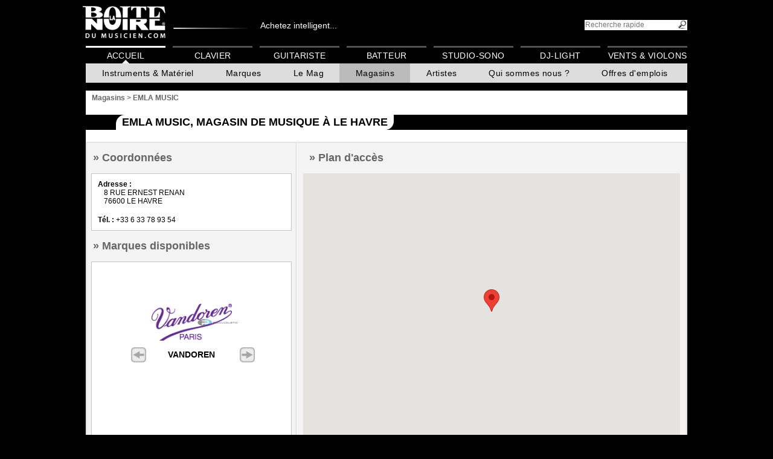

--- FILE ---
content_type: text/html; charset=UTF-8
request_url: https://www.laboitenoiredumusicien.com/magasins/le-havre/emla-music-d0028029*4102097/
body_size: 11754
content:
<!DOCTYPE html>
<html lang="FR">

<head>
	<meta charset="UTF-8" >
	<!--[if IE]><meta http-equiv="X-UA-Compatible" content="IE=100" /><![endif]-->

	<!-- Google Tag Manager -->
            <script>(function(w,d,s,l,i){w[l]=w[l]||[];w[l].push({'gtm.start':
             new Date().getTime(),event:'gtm.js'});var f=d.getElementsByTagName(s)[0],
             j=d.createElement(s),dl=l!='dataLayer'?'&l='+l:'';j.async=true;j.src=
             'https://www.googletagmanager.com/gtm.js?id='+i+dl;f.parentNode.insertBefore(j,f);
             })(window,document,'script','dataLayer','GTM-NMZVB44');</script>
            <!-- End Google Tag Manager -->

	<script async src="https://www.googletagmanager.com/gtag/js?id=G-JTYVMZJXY9"></script>
	<script>
	window.dataLayer = window.dataLayer || [];
	function gtag(){ dataLayer.push(arguments); }
	gtag('js', new Date());
	gtag('config', 'G-JTYVMZJXY9');
	</script>
	<meta property="fb:app_id" content="1736353476582582"/>
	<meta name="format-detection" content="telephone=no" />
	<meta property="og:image" content="https://cdn.algam.net/pub/logos/fb-bndm.jpg" />
	<meta property="og:image:width" content="200" />
	<meta property="og:image:height" content="200" />
	<!-- Google Tag Manager -->
	<script>(function(w,d,s,l,i){w[l]=w[l]||[];w[l].push({'gtm.start':
	new Date().getTime(),event:'gtm.js'});var f=d.getElementsByTagName(s)[0],
	j=d.createElement(s),dl=l!='dataLayer'?'&l='+l:'';j.async=true;j.src=
	'https://www.googletagmanager.com/gtm.js?id='+i+dl;f.parentNode.insertBefore(j,f);
	})(window,document,'script','dataLayer','GTM-NMZVB44');</script>
	<!-- End Google Tag Manager -->
	<meta name="description" content="EMLA MUSIC, partenaire revendeur de La Boite Noire du Musicien à LE HAVRE, vous conseille dans le choix de votre matériel de musique." >
	<title>EMLA MUSIC, magasin de musique à LE HAVRE - La Boite Noire du Musicien</title>
	<link rel="icon" type="image/x-icon" href="/favicon.ico">
	<link rel="stylesheet" media="all,print" type="text/css" href="https://use.fontawesome.com/releases/v5.3.1/css/all.css" />
	<link rel="stylesheet" media="screen,print" type="text/css" href="https://root.algam.net/cli/tpl/bn/1696236146.style.css" />
	<link rel="stylesheet" media="screen,print" type="text/css" href="https://root.algam.net/cli/tpl/bn/1622564810.jquery-ui.1.9.2.min.css" />
	<!--[if IE]>
	<link rel="stylesheet" media="screen,print" type="text/css" href="https://root.algam.net/cli/tpl/bn/1622564810.ie.css" />
	<![endif]-->
	<!--[if IE 9]>
	<link rel="stylesheet" media="screen,print" type="text/css" href="https://root.algam.net/cli/tpl/bn/1622564810.ie9.css" />
	<![endif]-->
	<!--[if IE 8]>
	<link rel="stylesheet" media="screen,print" type="text/css" href="https://root.algam.net/cli/tpl/bn/1622564810.ie8.css" />
	<![endif]-->
	<!--[if IE 7]>
	<link rel="stylesheet" media="screen,print" type="text/css" href="https://root.algam.net/cli/tpl/bn/1622564810.ie7.css" />
	<![endif]-->
	<link rel="stylesheet" media="screen,print" type="text/css" href="https://root.algam.net/cli/tpl/bn/1759997384.main_menu.css" />
	<link rel="stylesheet" media="screen,print" type="text/css" href="https://root.algam.net/cli/tpl/bn/styleRevendeurs.css" />
	<link rel="stylesheet" media="screen,print" type="text/css" href="https://root.algam.net/cli/tpl/bn/styleMagasins.css" />
	<link rel="stylesheet" media="print,print" type="text/css" href="https://root.algam.net/cli/tpl/bn/print.css" />
</head>

<body>
<!-- Google Tag Manager (noscript) -->
                        <noscript><iframe src="https://www.googletagmanager.com/ns.html?id=GTM-NMZVB44"
                         height="0" width="0" style="display:none;visibility:hidden"></iframe></noscript>
                        <!-- End Google Tag Manager (noscript) --><header>
<a href="https://www.laboitenoiredumusicien.com/"><img src="https://root.algam.net/cli/tpl/bn/imgs/logo_bn-back.png" alt="La Boite Noire du Musicien - Guide d'achat d'instruments de musique" id="logo" /></a><span><a class="linkhead" href="https://www.algam-webstore.fr/" target="_blank">Achetez intelligent...</a></span><form action="https://www.laboitenoiredumusicien.com/" method="get"><input type="hidden" name="action" value="directSearch" /><input type="search" name="search" title="rechercher" id="txtSearch" placeholder="Recherche rapide" /><input type="submit" id="btnSearch" value="" /></form>
<nav class="main">

		<div id="fb-root"></div>
		<script>(function(d, s, id) {
			var js, fjs = d.getElementsByTagName(s)[0];
			if (d.getElementById(id)) return;
			js = d.createElement(s); js.id = id;
			js.src = "//connect.facebook.net/fr_FR/all.js#xfbml=1";
			fjs.parentNode.insertBefore(js, fjs);
		}(document, "script", "facebook-jssdk"));</script><menu><li><a href="https://www.laboitenoiredumusicien.com/" class=" active">Accueil</a><menu><li><a href="javascript:">Instruments & Matériel</a><menu><nav class="mega"><ul class="mega__bar" role="menubar"><li class="mega__tab" role="none"><button class="mega__button" role="menuitem" aria-expanded="false" aria-controls="mega-tab-10757">Guitare</button><div id="mega-tab-10757" class="mega__panel" role="region" aria-label="Guitare"><div class="mega__grid"><section class="mega__col">
                        <h3 class="mega__h">
                            <a href="https://www.laboitenoiredumusicien.com/guitare/guitare-acoustique-&amp;-electro-c10758/">Guitare acoustique &amp; électro</a>
                        </h3><ul class="mega__list"><li><a href=" https://www.laboitenoiredumusicien.com/guitare/guitare-acoustique-&amp;-electro/folk-c10759/">Folk</a></li><li><a href=" https://www.laboitenoiredumusicien.com/guitare/guitare-acoustique-&amp;-electro/folk-nylon-c10760/">Folk Nylon</a></li><li><a href=" https://www.laboitenoiredumusicien.com/guitare/guitare-acoustique-&amp;-electro/smart-guitar-c11656/">Smart Guitar</a></li><li><a href=" https://www.laboitenoiredumusicien.com/guitare/guitare-acoustique-&amp;-electro/12-cordes-c10761/">12-cordes</a></li><li><a href=" https://www.laboitenoiredumusicien.com/guitare/guitare-acoustique-&amp;-electro/gaucher-c10762/">Gaucher</a></li><li><a href=" https://www.laboitenoiredumusicien.com/guitare/guitare-acoustique-&amp;-electro/electroacoustique-c10763/">Électroacoustique</a></li><li><a href=" https://www.laboitenoiredumusicien.com/guitare/guitare-acoustique-&amp;-electro/autres-c10764/">Autres</a></li></ul></section><section class="mega__col">
                        <h3 class="mega__h">
                            <a href="https://www.laboitenoiredumusicien.com/guitare/guitare-classique-c10765/">Guitare classique</a>
                        </h3><ul class="mega__list"><li><a href=" https://www.laboitenoiredumusicien.com/guitare/guitare-classique/1/2-c10766/">1/2</a></li><li><a href=" https://www.laboitenoiredumusicien.com/guitare/guitare-classique/3/4-c10767/">3/4</a></li><li><a href=" https://www.laboitenoiredumusicien.com/guitare/guitare-classique/4/4-c10768/">4/4</a></li><li><a href=" https://www.laboitenoiredumusicien.com/guitare/guitare-classique/electroacoustique-c10769/">Électroacoustique</a></li><li><a href=" https://www.laboitenoiredumusicien.com/guitare/guitare-classique/gaucher-c10770/">Gaucher</a></li><li><a href=" https://www.laboitenoiredumusicien.com/guitare/guitare-classique/autres-c10771/">Autres</a></li></ul></section><section class="mega__col">
                        <h3 class="mega__h">
                            <a href="https://www.laboitenoiredumusicien.com/guitare/guitare-electrique-c10772/">Guitare électrique</a>
                        </h3><ul class="mega__list"><li><a href=" https://www.laboitenoiredumusicien.com/guitare/guitare-electrique/type-strat-c10773/">Type Strat</a></li><li><a href=" https://www.laboitenoiredumusicien.com/guitare/guitare-electrique/type-tele-c10774/">Type Tele</a></li><li><a href=" https://www.laboitenoiredumusicien.com/guitare/guitare-electrique/type-lp-c10775/">Type LP</a></li><li><a href=" https://www.laboitenoiredumusicien.com/guitare/guitare-electrique/type-sg-c10776/">Type SG</a></li><li><a href=" https://www.laboitenoiredumusicien.com/guitare/guitare-electrique/metal/moderne-c10777/">Métal/moderne</a></li><li><a href=" https://www.laboitenoiredumusicien.com/guitare/guitare-electrique/caisse-&amp;-demi-caisse-c10778/">Caisse &amp; Demi-caisse</a></li><li><a href=" https://www.laboitenoiredumusicien.com/guitare/guitare-electrique/gaucher-c10779/">Gaucher</a></li><li><a href=" https://www.laboitenoiredumusicien.com/guitare/guitare-electrique/autres-c10780/">Autres</a></li></ul></section><section class="mega__col">
                        <h3 class="mega__h">
                            <a href="https://www.laboitenoiredumusicien.com/guitare/pack-guitare-c10781/">Pack guitare</a>
                        </h3><ul class="mega__list"><li><a href=" https://www.laboitenoiredumusicien.com/guitare/pack-guitare/basse-c10783/">Basse</a></li><li><a href=" https://www.laboitenoiredumusicien.com/guitare/pack-guitare/classique-c10784/">Classique</a></li></ul></section><section class="mega__col">
                        <h3 class="mega__h">
                            <a href="https://www.laboitenoiredumusicien.com/guitare/basse-c10789/">Basse</a>
                        </h3><ul class="mega__list"><li><a href=" https://www.laboitenoiredumusicien.com/guitare/basse/basse-electrique-c10790/">Basse électrique</a></li><li><a href=" https://www.laboitenoiredumusicien.com/guitare/basse/acoustique-&amp;-electro-c10791/">Acoustique &amp; électro</a></li><li><a href=" https://www.laboitenoiredumusicien.com/guitare/basse/gaucher-c10792/">Gaucher</a></li><li><a href=" https://www.laboitenoiredumusicien.com/guitare/basse/autres-c10793/">Autres</a></li></ul></section><section class="mega__col">
                        <h3 class="mega__h">
                            <a href="https://www.laboitenoiredumusicien.com/guitare/ampli-guitare-c10794/">Ampli guitare</a>
                        </h3><ul class="mega__list"><li><a href=" https://www.laboitenoiredumusicien.com/guitare/ampli-guitare/combo-guitare-c10797/">Combo guitare</a></li><li><a href=" https://www.laboitenoiredumusicien.com/guitare/ampli-guitare/stack-guitare-c10798/">Stack guitare</a></li><li><a href=" https://www.laboitenoiredumusicien.com/guitare/ampli-guitare/tete-ampli-guitare-c10799/">Tête ampli guitare</a></li><li><a href=" https://www.laboitenoiredumusicien.com/guitare/ampli-guitare/baffle-ampli-guitare-c10796/">Baffle ampli guitare</a></li><li><a href=" https://www.laboitenoiredumusicien.com/guitare/ampli-guitare/ampli-de-puissance-c10802/">Ampli de puissance</a></li><li><a href=" https://www.laboitenoiredumusicien.com/guitare/ampli-guitare/ampli-guitare-acoustique-c10795/">Ampli guitare acoustique</a></li><li><a href=" https://www.laboitenoiredumusicien.com/guitare/ampli-guitare/haut-parleur-c10800/">Haut-parleur</a></li><li><a href=" https://www.laboitenoiredumusicien.com/guitare/ampli-guitare/preampli-c10801/">Préampli</a></li><li><a href=" https://www.laboitenoiredumusicien.com/guitare/ampli-guitare/mini-ampli-c10803/">Mini ampli</a></li><li><a href=" https://www.laboitenoiredumusicien.com/guitare/ampli-guitare/accessoires-c10804/">Accessoires</a></li></ul></section><section class="mega__col">
                        <h3 class="mega__h">
                            <a href="https://www.laboitenoiredumusicien.com/guitare/ampli-basse-c10805/">Ampli basse</a>
                        </h3><ul class="mega__list"><li><a href=" https://www.laboitenoiredumusicien.com/guitare/ampli-basse/combo-basse-c10807/">Combo basse</a></li><li><a href=" https://www.laboitenoiredumusicien.com/guitare/ampli-basse/stack-basse-c10808/">Stack basse</a></li><li><a href=" https://www.laboitenoiredumusicien.com/guitare/ampli-basse/tete-ampli-basse-c10809/">Tête ampli basse</a></li><li><a href=" https://www.laboitenoiredumusicien.com/guitare/ampli-basse/baffle-ampli-basse-c10806/">Baffle ampli basse</a></li><li><a href=" https://www.laboitenoiredumusicien.com/guitare/ampli-basse/preampli-c10811/">Préampli</a></li><li><a href=" https://www.laboitenoiredumusicien.com/guitare/ampli-basse/accessoires-c10812/">Accessoires</a></li></ul></section><section class="mega__col">
                        <h3 class="mega__h">
                            <a href="https://www.laboitenoiredumusicien.com/guitare/effet-guitare-c10813/">Effet guitare</a>
                        </h3><ul class="mega__list"><li><a href=" https://www.laboitenoiredumusicien.com/guitare/effet-guitare/disto-/-overdrive-c10818/">Disto / Overdrive</a></li><li><a href=" https://www.laboitenoiredumusicien.com/guitare/effet-guitare/chorus-/-flanger-/-phaser-c10816/">Chorus / Flanger / Phaser</a></li><li><a href=" https://www.laboitenoiredumusicien.com/guitare/effet-guitare/reverb-/-delay-c10824/">Reverb / Delay</a></li><li><a href=" https://www.laboitenoiredumusicien.com/guitare/effet-guitare/tremolo-c10825/">Trémolo</a></li><li><a href=" https://www.laboitenoiredumusicien.com/guitare/effet-guitare/octaver-/-harmony-c10820/">Octaver / Harmony</a></li><li><a href=" https://www.laboitenoiredumusicien.com/guitare/effet-guitare/compresseur-/-sustain-c10817/">Compresseur / Sustain</a></li><li><a href=" https://www.laboitenoiredumusicien.com/guitare/effet-guitare/wah-c10827/">Wah</a></li><li><a href=" https://www.laboitenoiredumusicien.com/guitare/effet-guitare/looper-/-sampleur-c10821/">Looper / Sampleur</a></li><li><a href=" https://www.laboitenoiredumusicien.com/guitare/effet-guitare/equalizer-c10819/">Equalizer</a></li><li><a href=" https://www.laboitenoiredumusicien.com/guitare/effet-guitare/multi-effets-c10822/">Multi-effets</a></li><li><a href=" https://www.laboitenoiredumusicien.com/guitare/effet-guitare/volume-/-expression-c10826/">Volume / Expression</a></li><li><a href=" https://www.laboitenoiredumusicien.com/guitare/effet-guitare/acoustique-c10814/">Acoustique</a></li><li><a href=" https://www.laboitenoiredumusicien.com/guitare/effet-guitare/basse-c10815/">Basse</a></li><li><a href=" https://www.laboitenoiredumusicien.com/guitare/effet-guitare/pedale-accordeur-c10823/">Pédale accordeur</a></li><li><a href=" https://www.laboitenoiredumusicien.com/guitare/effet-guitare/autres-c10828/">Autres</a></li><li><a href=" https://www.laboitenoiredumusicien.com/guitare/effet-guitare/pedalboard-c11666/">Pedalboard</a></li><li><a href=" https://www.laboitenoiredumusicien.com/guitare/effet-guitare/fuzz-c11673/">Fuzz</a></li><li><a href=" https://www.laboitenoiredumusicien.com/guitare/effet-guitare/booster-/-buffer-c11674/">Booster / Buffer</a></li><li><a href=" https://www.laboitenoiredumusicien.com/guitare/effet-guitare/noise-gate-c11675/">Noise gate</a></li><li><a href=" https://www.laboitenoiredumusicien.com/guitare/effet-guitare/selecteur---a/b/y-c11676/">Sélecteur - A/B/Y</a></li><li><a href=" https://www.laboitenoiredumusicien.com/guitare/effet-guitare/simulateur-hp-/-attenuateur-c11677/">Simulateur HP / Atténuateur</a></li></ul></section><section class="mega__col">
                        <h3 class="mega__h">
                            <a href="https://www.laboitenoiredumusicien.com/guitare/ukulele-c10829/">Ukulélé</a>
                        </h3><ul class="mega__list"><li><a href=" https://www.laboitenoiredumusicien.com/guitare/ukulele/soprano-c10830/">Soprano</a></li><li><a href=" https://www.laboitenoiredumusicien.com/guitare/ukulele/concert-c10831/">Concert</a></li><li><a href=" https://www.laboitenoiredumusicien.com/guitare/ukulele/tenor-c10832/">Ténor</a></li><li><a href=" https://www.laboitenoiredumusicien.com/guitare/ukulele/electro-c10833/">Électro</a></li></ul></section><section class="mega__col">
                        <h3 class="mega__h">
                            <a href="https://www.laboitenoiredumusicien.com/guitare/cordes-guitare-c10851/">Cordes guitare</a>
                        </h3><ul class="mega__list"><li><a href=" https://www.laboitenoiredumusicien.com/guitare/cordes-guitare/electrique-c10855/">Électrique</a></li><li><a href=" https://www.laboitenoiredumusicien.com/guitare/cordes-guitare/folk-c10852/">Folk</a></li><li><a href=" https://www.laboitenoiredumusicien.com/guitare/cordes-guitare/classique-c10854/">Classique</a></li><li><a href=" https://www.laboitenoiredumusicien.com/guitare/cordes-guitare/basse-c10853/">Basse</a></li><li><a href=" https://www.laboitenoiredumusicien.com/guitare/cordes-guitare/basse-acoustique-c11663/">Basse acoustique</a></li><li><a href=" https://www.laboitenoiredumusicien.com/guitare/cordes-guitare/guitare-a-l'unite-c11664/">Guitare à l&#039;unité</a></li><li><a href=" https://www.laboitenoiredumusicien.com/guitare/cordes-guitare/basse-a-l'unite-c11665/">Basse à l&#039;unité</a></li><li><a href=" https://www.laboitenoiredumusicien.com/guitare/cordes-guitare/ukulele-c11670/">Ukulélé</a></li><li><a href=" https://www.laboitenoiredumusicien.com/guitare/cordes-guitare/autre-cordes-c10857/">Autre cordes</a></li></ul></section><section class="mega__col">
                        <h3 class="mega__h">
                            <a href="https://www.laboitenoiredumusicien.com/guitare/housse-&amp;-etui-guitare-c10858/">Housse &amp; étui guitare</a>
                        </h3><ul class="mega__list"><li><a href=" https://www.laboitenoiredumusicien.com/guitare/housse-&amp;-etui-guitare/housse-electrique-c10868/">Housse électrique</a></li><li><a href=" https://www.laboitenoiredumusicien.com/guitare/housse-&amp;-etui-guitare/etui-electrique-c10869/">Étui électrique</a></li><li><a href=" https://www.laboitenoiredumusicien.com/guitare/housse-&amp;-etui-guitare/housse-folk-c10865/">Housse folk</a></li><li><a href=" https://www.laboitenoiredumusicien.com/guitare/housse-&amp;-etui-guitare/etui-folk-c10866/">Étui folk</a></li><li><a href=" https://www.laboitenoiredumusicien.com/guitare/housse-&amp;-etui-guitare/housse-basse-c10859/">Housse basse</a></li><li><a href=" https://www.laboitenoiredumusicien.com/guitare/housse-&amp;-etui-guitare/etui-basse-c10860/">Étui basse</a></li><li><a href=" https://www.laboitenoiredumusicien.com/guitare/housse-&amp;-etui-guitare/housse-classique-c10862/">Housse classique</a></li><li><a href=" https://www.laboitenoiredumusicien.com/guitare/housse-&amp;-etui-guitare/etui-classique-c10863/">Étui classique</a></li><li><a href=" https://www.laboitenoiredumusicien.com/guitare/housse-&amp;-etui-guitare/housse-ampli-c10871/">Housse ampli</a></li><li><a href=" https://www.laboitenoiredumusicien.com/guitare/housse-&amp;-etui-guitare/flight-case-ampli-c10872/">Flight case ampli</a></li><li><a href=" https://www.laboitenoiredumusicien.com/guitare/housse-&amp;-etui-guitare/autres-c10873/">Autres</a></li><li><a href=" https://www.laboitenoiredumusicien.com/guitare/housse-&amp;-etui-guitare/housse-&amp;-etui-ukulele-c11672/">Housse &amp; étui ukulélé</a></li></ul></section><section class="mega__col">
                        <h3 class="mega__h">
                            <a href="https://www.laboitenoiredumusicien.com/guitare/micro-&amp;-preampli-guitare-c10874/">Micro &amp; préampli guitare</a>
                        </h3><ul class="mega__list"><li><a href=" https://www.laboitenoiredumusicien.com/guitare/micro-&amp;-preampli-guitare/micro-pour-acoustique-c10875/">Micro pour acoustique</a></li><li><a href=" https://www.laboitenoiredumusicien.com/guitare/micro-&amp;-preampli-guitare/micro-pour-electrique-c10876/">Micro pour électrique</a></li><li><a href=" https://www.laboitenoiredumusicien.com/guitare/micro-&amp;-preampli-guitare/micro-pour-basse-c10877/">Micro pour basse</a></li><li><a href=" https://www.laboitenoiredumusicien.com/guitare/micro-&amp;-preampli-guitare/preampli-electrique-c10878/">Préampli électrique</a></li><li><a href=" https://www.laboitenoiredumusicien.com/guitare/micro-&amp;-preampli-guitare/preampli-basse-c10879/">Préampli basse</a></li><li><a href=" https://www.laboitenoiredumusicien.com/guitare/micro-&amp;-preampli-guitare/preampli-acoustique-c10880/">Préampli acoustique</a></li></ul></section></div></div></li><li class="mega__tab" role="none"><button class="mega__button" role="menuitem" aria-expanded="false" aria-controls="mega-tab-10881">Batterie</button><div id="mega-tab-10881" class="mega__panel" role="region" aria-label="Batterie"><div class="mega__grid"><section class="mega__col">
                        <h3 class="mega__h">
                            <a href="https://www.laboitenoiredumusicien.com/batterie/batterie-electronique-c10882/">Batterie électronique</a>
                        </h3><ul class="mega__list"><li><a href=" https://www.laboitenoiredumusicien.com/batterie/batterie-electronique/kit-c10883/">Kit</a></li><li><a href=" https://www.laboitenoiredumusicien.com/batterie/batterie-electronique/module-c10885/">Module</a></li><li><a href=" https://www.laboitenoiredumusicien.com/batterie/batterie-electronique/pad-&amp;-accessoires-c10886/">Pad &amp; Accessoires</a></li></ul></section><section class="mega__col">
                        <h3 class="mega__h">
                            <a href="https://www.laboitenoiredumusicien.com/batterie/batterie-acoustique-c10887/">Batterie acoustique</a>
                        </h3><ul class="mega__list"><li><a href=" https://www.laboitenoiredumusicien.com/batterie/batterie-acoustique/debutant-c10888/">Débutant</a></li><li><a href=" https://www.laboitenoiredumusicien.com/batterie/batterie-acoustique/fusion-c10889/">Fusion</a></li><li><a href=" https://www.laboitenoiredumusicien.com/batterie/batterie-acoustique/jazz-c10890/">Jazz</a></li><li><a href=" https://www.laboitenoiredumusicien.com/batterie/batterie-acoustique/junior-c10891/">Junior</a></li><li><a href=" https://www.laboitenoiredumusicien.com/batterie/batterie-acoustique/rock-c10892/">Rock</a></li><li><a href=" https://www.laboitenoiredumusicien.com/batterie/batterie-acoustique/standard-c10893/">Standard</a></li><li><a href=" https://www.laboitenoiredumusicien.com/batterie/batterie-acoustique/element-separe-c10894/">Élément séparé</a></li></ul></section><section class="mega__col">
                        <h3 class="mega__h">
                            <a href="https://www.laboitenoiredumusicien.com/batterie/caisse-claire-c10895/">Caisse claire</a>
                        </h3><ul class="mega__list"><li><a href=" https://www.laboitenoiredumusicien.com/batterie/caisse-claire/acrylique-c10896/">Acrylique</a></li><li><a href=" https://www.laboitenoiredumusicien.com/batterie/caisse-claire/bois-c10897/">Bois</a></li><li><a href=" https://www.laboitenoiredumusicien.com/batterie/caisse-claire/hybride-c10898/">Hybride</a></li><li><a href=" https://www.laboitenoiredumusicien.com/batterie/caisse-claire/metal-c10899/">Métal</a></li></ul></section><section class="mega__col">
                        <h3 class="mega__h">
                            <a href="https://www.laboitenoiredumusicien.com/batterie/cymbale-c10900/">Cymbale</a>
                        </h3><ul class="mega__list"><li><a href=" https://www.laboitenoiredumusicien.com/batterie/cymbale/charleston-c10901/">Charleston</a></li><li><a href=" https://www.laboitenoiredumusicien.com/batterie/cymbale/china-c10902/">China</a></li><li><a href=" https://www.laboitenoiredumusicien.com/batterie/cymbale/cloche-c10903/">Cloche</a></li><li><a href=" https://www.laboitenoiredumusicien.com/batterie/cymbale/crash-c10904/">Crash</a></li><li><a href=" https://www.laboitenoiredumusicien.com/batterie/cymbale/effet-c10905/">Effet</a></li><li><a href=" https://www.laboitenoiredumusicien.com/batterie/cymbale/pack-c10906/">Pack</a></li><li><a href=" https://www.laboitenoiredumusicien.com/batterie/cymbale/ride-c10907/">Ride</a></li><li><a href=" https://www.laboitenoiredumusicien.com/batterie/cymbale/splash-c10908/">Splash</a></li><li><a href=" https://www.laboitenoiredumusicien.com/batterie/cymbale/accessoires-c10911/">Accessoires</a></li></ul></section><section class="mega__col">
                        <h3 class="mega__h">
                            <a href="https://www.laboitenoiredumusicien.com/batterie/percussion-c10912/">Percussion</a>
                        </h3><ul class="mega__list"><li><a href=" https://www.laboitenoiredumusicien.com/batterie/percussion/a-main-c10913/">À main</a></li><li><a href=" https://www.laboitenoiredumusicien.com/batterie/percussion/bongo-c10915/">Bongo</a></li><li><a href=" https://www.laboitenoiredumusicien.com/batterie/percussion/bresilienne-c10916/">Brésilienne</a></li><li><a href=" https://www.laboitenoiredumusicien.com/batterie/percussion/cajon-c10917/">Cajon</a></li><li><a href=" https://www.laboitenoiredumusicien.com/batterie/percussion/conga-c10918/">Conga</a></li><li><a href=" https://www.laboitenoiredumusicien.com/batterie/percussion/didgeridoo-c10920/">Didgeridoo</a></li><li><a href=" https://www.laboitenoiredumusicien.com/batterie/percussion/djembe-c10921/">Djembé</a></li><li><a href=" https://www.laboitenoiredumusicien.com/batterie/percussion/timbales-c10922/">Timbales</a></li><li><a href=" https://www.laboitenoiredumusicien.com/batterie/percussion/autres-c10923/">Autres</a></li></ul></section><section class="mega__col">
                        <h3 class="mega__h">
                            <a href="https://www.laboitenoiredumusicien.com/batterie/percussion-d'orchestre-c10924/">Percussion d&#039;orchestre</a>
                        </h3><ul class="mega__list"><li><a href=" https://www.laboitenoiredumusicien.com/batterie/percussion-d'orchestre/cloche-c10925/">Cloche</a></li><li><a href=" https://www.laboitenoiredumusicien.com/batterie/percussion-d'orchestre/crotale-c10926/">Crotale</a></li><li><a href=" https://www.laboitenoiredumusicien.com/batterie/percussion-d'orchestre/cymbale-c10927/">Cymbale</a></li><li><a href=" https://www.laboitenoiredumusicien.com/batterie/percussion-d'orchestre/gong-c10929/">Gong</a></li><li><a href=" https://www.laboitenoiredumusicien.com/batterie/percussion-d'orchestre/marching-&amp;-fanfare-c10931/">Marching &amp; Fanfare</a></li><li><a href=" https://www.laboitenoiredumusicien.com/batterie/percussion-d'orchestre/petite-percu-c10933/">Petite percu</a></li><li><a href=" https://www.laboitenoiredumusicien.com/batterie/percussion-d'orchestre/autres-c10937/">Autres</a></li></ul></section><section class="mega__col">
                        <h3 class="mega__h">
                            <a href="https://www.laboitenoiredumusicien.com/batterie/baguette-de-batterie-c10938/">Baguette de batterie</a>
                        </h3><ul class="mega__list"><li><a href=" https://www.laboitenoiredumusicien.com/batterie/baguette-de-batterie/baguette-c10939/">Baguette</a></li><li><a href=" https://www.laboitenoiredumusicien.com/batterie/baguette-de-batterie/balai-c10940/">Balai</a></li><li><a href=" https://www.laboitenoiredumusicien.com/batterie/baguette-de-batterie/rod-&amp;-fagot-c10941/">Rod &amp; Fagot</a></li><li><a href=" https://www.laboitenoiredumusicien.com/batterie/baguette-de-batterie/autres-c10942/">Autres</a></li><li><a href=" https://www.laboitenoiredumusicien.com/batterie/baguette-de-batterie/accessoires-c10943/">Accessoires</a></li></ul></section><section class="mega__col">
                        <h3 class="mega__h">
                            <a href="https://www.laboitenoiredumusicien.com/batterie/baguette-d'orchestre-c10944/">Baguette d&#039;orchestre</a>
                        </h3><ul class="mega__list"><li><a href=" https://www.laboitenoiredumusicien.com/batterie/baguette-d'orchestre/baguette-c10945/">Baguette</a></li><li><a href=" https://www.laboitenoiredumusicien.com/batterie/baguette-d'orchestre/mailloche-c10946/">Mailloche</a></li><li><a href=" https://www.laboitenoiredumusicien.com/batterie/baguette-d'orchestre/accessoires-c10947/">Accessoires</a></li></ul></section><section class="mega__col">
                        <h3 class="mega__h">
                            <a href="https://www.laboitenoiredumusicien.com/batterie/peau-c10948/">Peau</a>
                        </h3><ul class="mega__list"><li><a href=" https://www.laboitenoiredumusicien.com/batterie/peau/grosse-caisse-c10949/">Grosse caisse</a></li><li><a href=" https://www.laboitenoiredumusicien.com/batterie/peau/caisse-claire-c10950/">Caisse claire</a></li><li><a href=" https://www.laboitenoiredumusicien.com/batterie/peau/tom-c10953/">Tom</a></li><li><a href=" https://www.laboitenoiredumusicien.com/batterie/peau/resonance-caisse-claire-c10955/">Résonance caisse claire</a></li><li><a href=" https://www.laboitenoiredumusicien.com/batterie/peau/set-c10956/">Set</a></li><li><a href=" https://www.laboitenoiredumusicien.com/batterie/peau/autres-c10957/">Autres</a></li></ul></section></div></div></li><li class="mega__tab" role="none"><button class="mega__button" role="menuitem" aria-expanded="false" aria-controls="mega-tab-10966">Clavier</button><div id="mega-tab-10966" class="mega__panel" role="region" aria-label="Clavier"><div class="mega__grid"><section class="mega__col">
                        <h3 class="mega__h">
                            <a href="https://www.laboitenoiredumusicien.com/clavier/piano-numerique-c10967/">Piano numérique</a>
                        </h3><ul class="mega__list"><li><a href=" https://www.laboitenoiredumusicien.com/clavier/piano-numerique/meuble-c10968/">Meuble</a></li><li><a href=" https://www.laboitenoiredumusicien.com/clavier/piano-numerique/portable-c10969/">Portable</a></li></ul></section><section class="mega__col">
                        <h3 class="mega__h">
                            <a href="https://www.laboitenoiredumusicien.com/clavier/piano-de-scene-c10970/">Piano de scène</a>
                        </h3><ul class="mega__list"></ul></section><section class="mega__col">
                        <h3 class="mega__h">
                            <a href="https://www.laboitenoiredumusicien.com/clavier/synthetiseur-c10971/">Synthétiseur</a>
                        </h3><ul class="mega__list"><li><a href=" https://www.laboitenoiredumusicien.com/clavier/synthetiseur/synthe-analogique-c10972/">Synthé analogique</a></li><li><a href=" https://www.laboitenoiredumusicien.com/clavier/synthetiseur/synthe-numerique-c10973/">Synthé numérique</a></li><li><a href=" https://www.laboitenoiredumusicien.com/clavier/synthetiseur/workstation-c10974/">Workstation</a></li><li><a href=" https://www.laboitenoiredumusicien.com/clavier/synthetiseur/orgue-c10975/">Orgue</a></li></ul></section><section class="mega__col">
                        <h3 class="mega__h">
                            <a href="https://www.laboitenoiredumusicien.com/clavier/clavier-maitre-c10976/">Clavier-maître</a>
                        </h3><ul class="mega__list"></ul></section><section class="mega__col">
                        <h3 class="mega__h">
                            <a href="https://www.laboitenoiredumusicien.com/clavier/arrangeur-c10977/">Arrangeur</a>
                        </h3><ul class="mega__list"></ul></section><section class="mega__col">
                        <h3 class="mega__h">
                            <a href="https://www.laboitenoiredumusicien.com/clavier/piano-acoustique-c10978/">Piano acoustique</a>
                        </h3><ul class="mega__list"><li><a href=" https://www.laboitenoiredumusicien.com/clavier/piano-acoustique/droit-c10979/">Droit</a></li></ul></section></div></div></li><li class="mega__tab" role="none"><button class="mega__button" role="menuitem" aria-expanded="false" aria-controls="mega-tab-10995">Studio</button><div id="mega-tab-10995" class="mega__panel" role="region" aria-label="Studio"><div class="mega__grid"><section class="mega__col">
                        <h3 class="mega__h">
                            <a href="https://www.laboitenoiredumusicien.com/studio/pack-home-studio-c10996/">Pack home-studio</a>
                        </h3><ul class="mega__list"></ul></section><section class="mega__col">
                        <h3 class="mega__h">
                            <a href="https://www.laboitenoiredumusicien.com/studio/enregistreur-c10997/">Enregistreur</a>
                        </h3><ul class="mega__list"></ul></section><section class="mega__col">
                        <h3 class="mega__h">
                            <a href="https://www.laboitenoiredumusicien.com/studio/interface-audio-(carte-son)-c10998/">Interface audio (carte son)</a>
                        </h3><ul class="mega__list"></ul></section><section class="mega__col">
                        <h3 class="mega__h">
                            <a href="https://www.laboitenoiredumusicien.com/studio/monitoring-c11007/">Monitoring</a>
                        </h3><ul class="mega__list"><li><a href=" https://www.laboitenoiredumusicien.com/studio/monitoring/enceinte-c11008/">Enceinte</a></li><li><a href=" https://www.laboitenoiredumusicien.com/studio/monitoring/caisson-de-basse-c11009/">Caisson de basse</a></li><li><a href=" https://www.laboitenoiredumusicien.com/studio/monitoring/controleur-c11010/">Contrôleur</a></li><li><a href=" https://www.laboitenoiredumusicien.com/studio/monitoring/accessoires-c11012/">Accessoires</a></li></ul></section><section class="mega__col">
                        <h3 class="mega__h">
                            <a href="https://www.laboitenoiredumusicien.com/studio/controleur-c11013/">Contrôleur</a>
                        </h3><ul class="mega__list"><li><a href=" https://www.laboitenoiredumusicien.com/studio/controleur/controleur-daw-c11014/">Contrôleur DAW</a></li><li><a href=" https://www.laboitenoiredumusicien.com/studio/controleur/clavier-maitre-c11015/">Clavier maître</a></li><li><a href=" https://www.laboitenoiredumusicien.com/studio/controleur/surface-de-controle-c11016/">Surface de contrôle</a></li><li><a href=" https://www.laboitenoiredumusicien.com/studio/controleur/autres-c11017/">Autres</a></li></ul></section><section class="mega__col">
                        <h3 class="mega__h">
                            <a href="https://www.laboitenoiredumusicien.com/studio/effet-studio-c11018/">Effet studio</a>
                        </h3><ul class="mega__list"></ul></section><section class="mega__col">
                        <h3 class="mega__h">
                            <a href="https://www.laboitenoiredumusicien.com/studio/peripherique-studio-c11019/">Périphérique studio</a>
                        </h3><ul class="mega__list"><li><a href=" https://www.laboitenoiredumusicien.com/studio/peripherique-studio/boite-de-direct-c11020/">Boîte de direct</a></li><li><a href=" https://www.laboitenoiredumusicien.com/studio/peripherique-studio/compresseur-&amp;-egaliseur-c11021/">Compresseur &amp; Égaliseur</a></li><li><a href=" https://www.laboitenoiredumusicien.com/studio/peripherique-studio/filtre-&amp;-convertisseur-c11022/">Filtre &amp; Convertisseur</a></li><li><a href=" https://www.laboitenoiredumusicien.com/studio/peripherique-studio/format-500-c11023/">Format 500</a></li><li><a href=" https://www.laboitenoiredumusicien.com/studio/peripherique-studio/mixeur-c11024/">Mixeur</a></li><li><a href=" https://www.laboitenoiredumusicien.com/studio/peripherique-studio/preampli-micro-c11025/">Préampli micro</a></li><li><a href=" https://www.laboitenoiredumusicien.com/studio/peripherique-studio/preampli-casque-c11026/">Préampli casque</a></li><li><a href=" https://www.laboitenoiredumusicien.com/studio/peripherique-studio/tranche-de-console-c11027/">Tranche de console</a></li><li><a href=" https://www.laboitenoiredumusicien.com/studio/peripherique-studio/reamp-c11028/">Reamp</a></li><li><a href=" https://www.laboitenoiredumusicien.com/studio/peripherique-studio/splitter-c11029/">Splitter</a></li><li><a href=" https://www.laboitenoiredumusicien.com/studio/peripherique-studio/switch-c11030/">Switch</a></li><li><a href=" https://www.laboitenoiredumusicien.com/studio/peripherique-studio/autres-c11031/">Autres</a></li></ul></section><section class="mega__col">
                        <h3 class="mega__h">
                            <a href="https://www.laboitenoiredumusicien.com/studio/micro-de-studio-c11032/">Micro de studio</a>
                        </h3><ul class="mega__list"><li><a href=" https://www.laboitenoiredumusicien.com/studio/micro-de-studio/micro-voix-c11033/">Micro voix</a></li><li><a href=" https://www.laboitenoiredumusicien.com/studio/micro-de-studio/micro-instrument-c11034/">Micro instrument</a></li><li><a href=" https://www.laboitenoiredumusicien.com/studio/micro-de-studio/accessoire-micro-de-studio-c11035/">Accessoire micro de studio</a></li></ul></section><section class="mega__col">
                        <h3 class="mega__h">
                            <a href="https://www.laboitenoiredumusicien.com/studio/casque-audio-c11036/">Casque audio</a>
                        </h3><ul class="mega__list"><li><a href=" https://www.laboitenoiredumusicien.com/studio/casque-audio/ecouteur-intra-auriculaire-c11037/">Écouteur intra-auriculaire</a></li><li><a href=" https://www.laboitenoiredumusicien.com/studio/casque-audio/studio-c11038/">Studio</a></li><li><a href=" https://www.laboitenoiredumusicien.com/studio/casque-audio/hifi-c11039/">Hifi</a></li><li><a href=" https://www.laboitenoiredumusicien.com/studio/casque-audio/preampli-c11040/">Préampli</a></li><li><a href=" https://www.laboitenoiredumusicien.com/studio/casque-audio/accessoires-c11041/">Accessoires</a></li></ul></section><section class="mega__col">
                        <h3 class="mega__h">
                            <a href="https://www.laboitenoiredumusicien.com/studio/logiciel-c11051/">Logiciel</a>
                        </h3><ul class="mega__list"><li><a href=" https://www.laboitenoiredumusicien.com/studio/logiciel/effet-virtuel-c11053/">Effet virtuel</a></li><li><a href=" https://www.laboitenoiredumusicien.com/studio/logiciel/instrument-virtuel-c11054/">Instrument virtuel</a></li><li><a href=" https://www.laboitenoiredumusicien.com/studio/logiciel/banque-de-sons-c11055/">Banque de sons</a></li></ul></section><section class="mega__col">
                        <h3 class="mega__h">
                            <a href="https://www.laboitenoiredumusicien.com/studio/traitement-acoustique-c11042/">Traitement acoustique</a>
                        </h3><ul class="mega__list"><li><a href=" https://www.laboitenoiredumusicien.com/studio/traitement-acoustique/bass-trap-c11043/">Bass trap</a></li><li><a href=" https://www.laboitenoiredumusicien.com/studio/traitement-acoustique/cloud---plafond-c11044/">Cloud - plafond</a></li><li><a href=" https://www.laboitenoiredumusicien.com/studio/traitement-acoustique/ecran-acoustique-c11046/">Écran acoustique</a></li><li><a href=" https://www.laboitenoiredumusicien.com/studio/traitement-acoustique/panneau-c11047/">Panneau</a></li><li><a href=" https://www.laboitenoiredumusicien.com/studio/traitement-acoustique/stabilisateur-c11048/">Stabilisateur</a></li><li><a href=" https://www.laboitenoiredumusicien.com/studio/traitement-acoustique/support-d'enceinte-c11049/">Support d&#039;enceinte</a></li><li><a href=" https://www.laboitenoiredumusicien.com/studio/traitement-acoustique/accessoires-c11050/">Accessoires</a></li></ul></section><section class="mega__col">
                        <h3 class="mega__h">
                            <a href="https://www.laboitenoiredumusicien.com/studio/cable-&amp;-connecteur-c11060/">Câble &amp; Connecteur</a>
                        </h3><ul class="mega__list"><li><a href=" https://www.laboitenoiredumusicien.com/studio/cable-&amp;-connecteur/ligne-c11061/">Ligne</a></li><li><a href=" https://www.laboitenoiredumusicien.com/studio/cable-&amp;-connecteur/instrument-c11062/">Instrument</a></li><li><a href=" https://www.laboitenoiredumusicien.com/studio/cable-&amp;-connecteur/haut-parleur-c11063/">Haut-parleur</a></li><li><a href=" https://www.laboitenoiredumusicien.com/studio/cable-&amp;-connecteur/numerique-c11064/">Numérique</a></li><li><a href=" https://www.laboitenoiredumusicien.com/studio/cable-&amp;-connecteur/multipaire-c11065/">Multipaire</a></li><li><a href=" https://www.laboitenoiredumusicien.com/studio/cable-&amp;-connecteur/autres-c11066/">Autres</a></li></ul></section></div></div></li><li class="mega__tab" role="none"><button class="mega__button" role="menuitem" aria-expanded="false" aria-controls="mega-tab-11082">DJ</button><div id="mega-tab-11082" class="mega__panel" role="region" aria-label="DJ"><div class="mega__grid"><section class="mega__col">
                        <h3 class="mega__h">
                            <a href="https://www.laboitenoiredumusicien.com/dj/controleur-dj-c11083/">Contrôleur DJ</a>
                        </h3><ul class="mega__list"></ul></section><section class="mega__col">
                        <h3 class="mega__h">
                            <a href="https://www.laboitenoiredumusicien.com/dj/table-de-mixage-c11084/">Table de mixage</a>
                        </h3><ul class="mega__list"></ul></section><section class="mega__col">
                        <h3 class="mega__h">
                            <a href="https://www.laboitenoiredumusicien.com/dj/platine-c11085/">Platine</a>
                        </h3><ul class="mega__list"><li><a href=" https://www.laboitenoiredumusicien.com/dj/platine/cd-&amp;-numerique-c11086/">CD &amp; numérique</a></li><li><a href=" https://www.laboitenoiredumusicien.com/dj/platine/vinyle-c11087/">Vinyle</a></li><li><a href=" https://www.laboitenoiredumusicien.com/dj/platine/cellule-&amp;-diamant-c11088/">Cellule &amp; diamant</a></li><li><a href=" https://www.laboitenoiredumusicien.com/dj/platine/accessoires-c11089/">Accessoires</a></li></ul></section><section class="mega__col">
                        <h3 class="mega__h">
                            <a href="https://www.laboitenoiredumusicien.com/dj/production-dj-c11090/">Production DJ</a>
                        </h3><ul class="mega__list"><li><a href=" https://www.laboitenoiredumusicien.com/dj/production-dj/effet-c11091/">Effet</a></li><li><a href=" https://www.laboitenoiredumusicien.com/dj/production-dj/boite-a-rythmes-c11092/">Boîte à rythmes</a></li><li><a href=" https://www.laboitenoiredumusicien.com/dj/production-dj/sampleur-c11093/">Sampleur</a></li></ul></section><section class="mega__col">
                        <h3 class="mega__h">
                            <a href="https://www.laboitenoiredumusicien.com/dj/casque-dj-c11094/">Casque DJ</a>
                        </h3><ul class="mega__list"></ul></section></div></div></li><li class="mega__tab" role="none"><button class="mega__button" role="menuitem" aria-expanded="false" aria-controls="mega-tab-11140">Sono</button><div id="mega-tab-11140" class="mega__panel" role="region" aria-label="Sono"><div class="mega__grid"><section class="mega__col">
                        <h3 class="mega__h">
                            <a href="https://www.laboitenoiredumusicien.com/sono/sonorisation-c11141/">Sonorisation</a>
                        </h3><ul class="mega__list"><li><a href=" https://www.laboitenoiredumusicien.com/sono/sonorisation/enceinte-amplifiee-c11145/">Enceinte amplifiée</a></li><li><a href=" https://www.laboitenoiredumusicien.com/sono/sonorisation/enceinte-passive-c11146/">Enceinte passive</a></li><li><a href=" https://www.laboitenoiredumusicien.com/sono/sonorisation/ampli-de-puissance-c11142/">Ampli de puissance</a></li><li><a href=" https://www.laboitenoiredumusicien.com/sono/sonorisation/caisson-de-basse-c11144/">Caisson de basse</a></li><li><a href=" https://www.laboitenoiredumusicien.com/sono/sonorisation/sono-portable-c11148/">Sono portable</a></li><li><a href=" https://www.laboitenoiredumusicien.com/sono/sonorisation/systeme-complet-c11149/">Système complet</a></li><li><a href=" https://www.laboitenoiredumusicien.com/sono/sonorisation/retour-c11147/">Retour</a></li><li><a href=" https://www.laboitenoiredumusicien.com/sono/sonorisation/accessoires-c11150/">Accessoires</a></li></ul></section><section class="mega__col">
                        <h3 class="mega__h">
                            <a href="https://www.laboitenoiredumusicien.com/sono/micro-c11104/">Micro</a>
                        </h3><ul class="mega__list"><li><a href=" https://www.laboitenoiredumusicien.com/sono/micro/micro-filaire-c11105/">Micro filaire</a></li><li><a href=" https://www.laboitenoiredumusicien.com/sono/micro/systeme-sans-fil-c11113/">Système sans fil</a></li><li><a href=" https://www.laboitenoiredumusicien.com/sono/micro/accessoires-shure-c11550/">Accessoires Shure</a></li></ul></section><section class="mega__col">
                        <h3 class="mega__h">
                            <a href="https://www.laboitenoiredumusicien.com/sono/mixage-sono-c11151/">Mixage sono</a>
                        </h3><ul class="mega__list"><li><a href=" https://www.laboitenoiredumusicien.com/sono/mixage-sono/table-numerique-c11154/">Table numérique</a></li><li><a href=" https://www.laboitenoiredumusicien.com/sono/mixage-sono/table-analogique-c11153/">Table analogique</a></li><li><a href=" https://www.laboitenoiredumusicien.com/sono/mixage-sono/accessoires-c11492/">Accessoires</a></li></ul></section><section class="mega__col">
                        <h3 class="mega__h">
                            <a href="https://www.laboitenoiredumusicien.com/sono/peripherique-sono-c11156/">Périphérique sono</a>
                        </h3><ul class="mega__list"><li><a href=" https://www.laboitenoiredumusicien.com/sono/peripherique-sono/boite-de-direct-c11157/">Boîte de direct</a></li><li><a href=" https://www.laboitenoiredumusicien.com/sono/peripherique-sono/compresseur-&amp;-egaliseur-c11158/">Compresseur &amp; Égaliseur</a></li><li><a href=" https://www.laboitenoiredumusicien.com/sono/peripherique-sono/filtre-&amp;-convertisseur-c11159/">Filtre &amp; Convertisseur</a></li><li><a href=" https://www.laboitenoiredumusicien.com/sono/peripherique-sono/format-500-c11160/">Format 500</a></li><li><a href=" https://www.laboitenoiredumusicien.com/sono/peripherique-sono/preampli-micro-c11161/">Préampli micro</a></li><li><a href=" https://www.laboitenoiredumusicien.com/sono/peripherique-sono/preampli-casque-c11162/">Préampli casque</a></li><li><a href=" https://www.laboitenoiredumusicien.com/sono/peripherique-sono/tranche-de-console-c11163/">Tranche de console</a></li><li><a href=" https://www.laboitenoiredumusicien.com/sono/peripherique-sono/reamp-c11164/">Reamp</a></li><li><a href=" https://www.laboitenoiredumusicien.com/sono/peripherique-sono/splitter-c11165/">Splitter</a></li><li><a href=" https://www.laboitenoiredumusicien.com/sono/peripherique-sono/switch-c11166/">Switch</a></li><li><a href=" https://www.laboitenoiredumusicien.com/sono/peripherique-sono/autres-c11167/">Autres</a></li></ul></section><section class="mega__col">
                        <h3 class="mega__h">
                            <a href="https://www.laboitenoiredumusicien.com/sono/installation-c11168/">Installation</a>
                        </h3><ul class="mega__list"><li><a href=" https://www.laboitenoiredumusicien.com/sono/installation/amplificateur-c11169/">Amplificateur</a></li><li><a href=" https://www.laboitenoiredumusicien.com/sono/installation/enceinte-c11170/">Enceinte</a></li><li><a href=" https://www.laboitenoiredumusicien.com/sono/installation/lecteur-c11172/">Lecteur</a></li><li><a href=" https://www.laboitenoiredumusicien.com/sono/installation/micro-c11173/">Micro</a></li><li><a href=" https://www.laboitenoiredumusicien.com/sono/installation/mixeur-c11174/">Mixeur</a></li><li><a href=" https://www.laboitenoiredumusicien.com/sono/installation/preamplificateur-c11175/">Préamplificateur</a></li><li><a href=" https://www.laboitenoiredumusicien.com/sono/installation/processeur-c11176/">Processeur</a></li><li><a href=" https://www.laboitenoiredumusicien.com/sono/installation/accessoires-c11178/">Accessoires</a></li></ul></section><section class="mega__col">
                        <h3 class="mega__h">
                            <a href="https://www.laboitenoiredumusicien.com/sono/ear-monitoring-c11179/">Ear monitoring</a>
                        </h3><ul class="mega__list"><li><a href=" https://www.laboitenoiredumusicien.com/sono/ear-monitoring/systeme-c11180/">Système</a></li><li><a href=" https://www.laboitenoiredumusicien.com/sono/ear-monitoring/ecouteur-c11181/">Écouteur</a></li></ul></section><section class="mega__col">
                        <h3 class="mega__h">
                            <a href="https://www.laboitenoiredumusicien.com/sono/connecteur-&amp;-cable-c11182/">Connecteur &amp; Câble</a>
                        </h3><ul class="mega__list"><li><a href=" https://www.laboitenoiredumusicien.com/sono/connecteur-&amp;-cable/ligne-c11183/">Ligne</a></li><li><a href=" https://www.laboitenoiredumusicien.com/sono/connecteur-&amp;-cable/instrument-c11184/">Instrument</a></li><li><a href=" https://www.laboitenoiredumusicien.com/sono/connecteur-&amp;-cable/haut-parleur-c11185/">Haut-parleur</a></li><li><a href=" https://www.laboitenoiredumusicien.com/sono/connecteur-&amp;-cable/numerique-c11186/">Numérique</a></li><li><a href=" https://www.laboitenoiredumusicien.com/sono/connecteur-&amp;-cable/multipaire-c11187/">Multipaire</a></li><li><a href=" https://www.laboitenoiredumusicien.com/sono/connecteur-&amp;-cable/autres-c11188/">Autres</a></li></ul></section></div></div></li><li class="mega__tab" role="none"><button class="mega__button" role="menuitem" aria-expanded="false" aria-controls="mega-tab-11201">Lumière</button><div id="mega-tab-11201" class="mega__panel" role="region" aria-label="Lumière"><div class="mega__grid"><section class="mega__col">
                        <h3 class="mega__h">
                            <a href="https://www.laboitenoiredumusicien.com/lumiere/effets-d'animation-c12629/">Effets d&#039;animation</a>
                        </h3><ul class="mega__list"><li><a href=" https://www.laboitenoiredumusicien.com/lumiere/effets-d'animation/derby-c11219/">Derby</a></li><li><a href=" https://www.laboitenoiredumusicien.com/lumiere/effets-d'animation/combo-c11221/">Combo</a></li></ul></section><section class="mega__col">
                        <h3 class="mega__h">
                            <a href="https://www.laboitenoiredumusicien.com/lumiere/projecteur-par-led-c11203/">Projecteur par Led</a>
                        </h3><ul class="mega__list"><li><a href=" https://www.laboitenoiredumusicien.com/lumiere/projecteur-par-led/par-c11204/">PAR</a></li><li><a href=" https://www.laboitenoiredumusicien.com/lumiere/projecteur-par-led/par-sur-batterie-c11206/">PAR sur batterie</a></li><li><a href=" https://www.laboitenoiredumusicien.com/lumiere/projecteur-par-led/barre-c11205/">Barre</a></li><li><a href=" https://www.laboitenoiredumusicien.com/lumiere/projecteur-par-led/accessoires-c11207/">Accessoires</a></li></ul></section><section class="mega__col">
                        <h3 class="mega__h">
                            <a href="https://www.laboitenoiredumusicien.com/lumiere/controleur-dmx-c11233/">Contrôleur DMX</a>
                        </h3><ul class="mega__list"><li><a href=" https://www.laboitenoiredumusicien.com/lumiere/controleur-dmx/liaisons-dmx-c11235/">Liaisons DMX</a></li></ul></section><section class="mega__col">
                        <h3 class="mega__h">
                            <a href="https://www.laboitenoiredumusicien.com/lumiere/effets-atmospheriques-c11224/">Effets atmosphériques</a>
                        </h3><ul class="mega__list"><li><a href=" https://www.laboitenoiredumusicien.com/lumiere/effets-atmospheriques/bulle-c11226/">Bulle</a></li><li><a href=" https://www.laboitenoiredumusicien.com/lumiere/effets-atmospheriques/geyser-c11228/">Geyser</a></li><li><a href=" https://www.laboitenoiredumusicien.com/lumiere/effets-atmospheriques/fumee-c11229/">Fumée</a></li><li><a href=" https://www.laboitenoiredumusicien.com/lumiere/effets-atmospheriques/brouillard-c11230/">Brouillard</a></li><li><a href=" https://www.laboitenoiredumusicien.com/lumiere/effets-atmospheriques/autres-c11231/">Autres</a></li></ul></section><section class="mega__col">
                        <h3 class="mega__h">
                            <a href="https://www.laboitenoiredumusicien.com/lumiere/accessoires-lumiere-c11238/">Accessoires lumière</a>
                        </h3><ul class="mega__list"><li><a href=" https://www.laboitenoiredumusicien.com/lumiere/accessoires-lumiere/acc.-machine-c11239/">Acc. machine</a></li><li><a href=" https://www.laboitenoiredumusicien.com/lumiere/accessoires-lumiere/crochet-c11242/">Crochet</a></li><li><a href=" https://www.laboitenoiredumusicien.com/lumiere/accessoires-lumiere/elingue-c11243/">Elingue</a></li><li><a href=" https://www.laboitenoiredumusicien.com/lumiere/accessoires-lumiere/housse-&amp;-etui-c11245/">Housse &amp; Étui</a></li><li><a href=" https://www.laboitenoiredumusicien.com/lumiere/accessoires-lumiere/liaison-dmx-c11240/">Liaison DMX</a></li><li><a href=" https://www.laboitenoiredumusicien.com/lumiere/accessoires-lumiere/telecommande-c11241/">Télécommande</a></li><li><a href=" https://www.laboitenoiredumusicien.com/lumiere/accessoires-lumiere/stand-en-t-c11244/">Stand en T</a></li><li><a href=" https://www.laboitenoiredumusicien.com/lumiere/accessoires-lumiere/autres-c11246/">Autres</a></li></ul></section></div></div></li><li class="mega__tab" role="none"><button class="mega__button" role="menuitem" aria-expanded="false" aria-controls="mega-tab-11247">Vent</button><div id="mega-tab-11247" class="mega__panel" role="region" aria-label="Vent"><div class="mega__grid"><section class="mega__col">
                        <h3 class="mega__h">
                            <a href="https://www.laboitenoiredumusicien.com/vent/flute-c11249/">Flûte</a>
                        </h3><ul class="mega__list"><li><a href=" https://www.laboitenoiredumusicien.com/vent/flute/etude-c11498/">Etude</a></li><li><a href=" https://www.laboitenoiredumusicien.com/vent/flute/semi-professionnelle-c11499/">Semi-professionnelle</a></li><li><a href=" https://www.laboitenoiredumusicien.com/vent/flute/professionnelle-c11500/">Professionnelle</a></li><li><a href=" https://www.laboitenoiredumusicien.com/vent/flute/tete-de-flute-c11531/">Tête de flûte</a></li></ul></section><section class="mega__col">
                        <h3 class="mega__h">
                            <a href="https://www.laboitenoiredumusicien.com/vent/saxophone-c11251/">Saxophone</a>
                        </h3><ul class="mega__list"><li><a href=" https://www.laboitenoiredumusicien.com/vent/saxophone/etude-c11502/">Etude</a></li></ul></section><section class="mega__col">
                        <h3 class="mega__h">
                            <a href="https://www.laboitenoiredumusicien.com/vent/clarinette-c11250/">Clarinette</a>
                        </h3><ul class="mega__list"><li><a href=" https://www.laboitenoiredumusicien.com/vent/clarinette/etude-c11505/">Etude</a></li></ul></section><section class="mega__col">
                        <h3 class="mega__h">
                            <a href="https://www.laboitenoiredumusicien.com/vent/trompette-c11258/">Trompette</a>
                        </h3><ul class="mega__list"><li><a href=" https://www.laboitenoiredumusicien.com/vent/trompette/etude-c11508/">Etude</a></li><li><a href=" https://www.laboitenoiredumusicien.com/vent/trompette/semi-professionnelle-c11509/">Semi-professionnelle</a></li><li><a href=" https://www.laboitenoiredumusicien.com/vent/trompette/professionnelle-c11510/">Professionnelle</a></li></ul></section><section class="mega__col">
                        <h3 class="mega__h">
                            <a href="https://www.laboitenoiredumusicien.com/vent/cornet-c11496/">Cornet</a>
                        </h3><ul class="mega__list"><li><a href=" https://www.laboitenoiredumusicien.com/vent/cornet/etude-c11527/">Etude</a></li><li><a href=" https://www.laboitenoiredumusicien.com/vent/cornet/semi-professionnel-c11528/">Semi-professionnel</a></li><li><a href=" https://www.laboitenoiredumusicien.com/vent/cornet/professionnel-c11529/">Professionnel</a></li></ul></section><section class="mega__col">
                        <h3 class="mega__h">
                            <a href="https://www.laboitenoiredumusicien.com/vent/bugle-c11259/">Bugle</a>
                        </h3><ul class="mega__list"><li><a href=" https://www.laboitenoiredumusicien.com/vent/bugle/etude-c11511/">Etude</a></li></ul></section><section class="mega__col">
                        <h3 class="mega__h">
                            <a href="https://www.laboitenoiredumusicien.com/vent/trombone-c11260/">Trombone</a>
                        </h3><ul class="mega__list"><li><a href=" https://www.laboitenoiredumusicien.com/vent/trombone/etude-c11515/">Etude</a></li></ul></section><section class="mega__col">
                        <h3 class="mega__h">
                            <a href="https://www.laboitenoiredumusicien.com/vent/cor-c11261/">Cor</a>
                        </h3><ul class="mega__list"><li><a href=" https://www.laboitenoiredumusicien.com/vent/cor/etude-c11519/">Etude</a></li></ul></section><section class="mega__col">
                        <h3 class="mega__h">
                            <a href="https://www.laboitenoiredumusicien.com/vent/gros-cuivre-c11262/">Gros cuivre</a>
                        </h3><ul class="mega__list"><li><a href=" https://www.laboitenoiredumusicien.com/vent/gros-cuivre/etude-c11523/">Etude</a></li></ul></section><section class="mega__col">
                        <h3 class="mega__h">
                            <a href="https://www.laboitenoiredumusicien.com/vent/instrument-d'ordonnance-c11263/">Instrument d&#039;ordonnance</a>
                        </h3><ul class="mega__list"></ul></section><section class="mega__col">
                        <h3 class="mega__h">
                            <a href="https://www.laboitenoiredumusicien.com/vent/instr.-a-vent-electronique-c11254/">Instr. à vent électronique</a>
                        </h3><ul class="mega__list"></ul></section><section class="mega__col">
                        <h3 class="mega__h">
                            <a href="https://www.laboitenoiredumusicien.com/vent/anche-c11264/">Anche</a>
                        </h3><ul class="mega__list"><li><a href=" https://www.laboitenoiredumusicien.com/vent/anche/clarinette-sib-c11265/">Clarinette Sib</a></li><li><a href=" https://www.laboitenoiredumusicien.com/vent/anche/clarinette-mib-c11266/">Clarinette Mib</a></li><li><a href=" https://www.laboitenoiredumusicien.com/vent/anche/clarinette-alto-c11267/">Clarinette alto</a></li><li><a href=" https://www.laboitenoiredumusicien.com/vent/anche/clarinette-basse-c11268/">Clarinette basse</a></li><li><a href=" https://www.laboitenoiredumusicien.com/vent/anche/clarinette-contrebasse-c11269/">Clarinette contrebasse</a></li><li><a href=" https://www.laboitenoiredumusicien.com/vent/anche/saxo-sopranino-c11270/">Saxo sopranino</a></li><li><a href=" https://www.laboitenoiredumusicien.com/vent/anche/saxo-soprano-c11271/">Saxo soprano</a></li><li><a href=" https://www.laboitenoiredumusicien.com/vent/anche/saxo-alto-c11272/">Saxo alto</a></li><li><a href=" https://www.laboitenoiredumusicien.com/vent/anche/saxo-tenor-c11273/">Saxo ténor</a></li><li><a href=" https://www.laboitenoiredumusicien.com/vent/anche/saxo-baryton-c11274/">Saxo baryton</a></li><li><a href=" https://www.laboitenoiredumusicien.com/vent/anche/saxo-basse-c11275/">Saxo basse</a></li><li><a href=" https://www.laboitenoiredumusicien.com/vent/anche/hautbois-c11276/">Hautbois</a></li><li><a href=" https://www.laboitenoiredumusicien.com/vent/anche/basson-c11277/">Basson</a></li><li><a href=" https://www.laboitenoiredumusicien.com/vent/anche/autres-c11279/">Autres</a></li><li><a href=" https://www.laboitenoiredumusicien.com/vent/anche/accessoires-c11280/">Accessoires</a></li></ul></section><section class="mega__col">
                        <h3 class="mega__h">
                            <a href="https://www.laboitenoiredumusicien.com/vent/bec-c11281/">Bec</a>
                        </h3><ul class="mega__list"><li><a href=" https://www.laboitenoiredumusicien.com/vent/bec/clarinette-sib-c11282/">Clarinette Sib</a></li><li><a href=" https://www.laboitenoiredumusicien.com/vent/bec/clarinette-mib-c11283/">Clarinette Mib</a></li><li><a href=" https://www.laboitenoiredumusicien.com/vent/bec/clarinette-alto-c11284/">Clarinette alto</a></li><li><a href=" https://www.laboitenoiredumusicien.com/vent/bec/clarinette-basse-c11285/">Clarinette basse</a></li><li><a href=" https://www.laboitenoiredumusicien.com/vent/bec/saxo-soprano-c11286/">Saxo soprano</a></li><li><a href=" https://www.laboitenoiredumusicien.com/vent/bec/saxo-alto-c11287/">Saxo alto</a></li><li><a href=" https://www.laboitenoiredumusicien.com/vent/bec/saxo-tenor-c11288/">Saxo ténor</a></li><li><a href=" https://www.laboitenoiredumusicien.com/vent/bec/saxo-baryton-c11289/">Saxo baryton</a></li><li><a href=" https://www.laboitenoiredumusicien.com/vent/bec/autres-c11290/">Autres</a></li></ul></section></div></div></li><li class="mega__tab" role="none"><button class="mega__button" role="menuitem" aria-expanded="false" aria-controls="mega-tab-11305">Traditionnel</button><div id="mega-tab-11305" class="mega__panel" role="region" aria-label="Traditionnel"><div class="mega__grid"><section class="mega__col">
                        <h3 class="mega__h">
                            <a href="https://www.laboitenoiredumusicien.com/traditionnel/traditionnel-a-cordes-c11306/">Traditionnel à cordes</a>
                        </h3><ul class="mega__list"><li><a href=" https://www.laboitenoiredumusicien.com/traditionnel/traditionnel-a-cordes/banjo-c11307/">Banjo</a></li><li><a href=" https://www.laboitenoiredumusicien.com/traditionnel/traditionnel-a-cordes/ukulele-c11553/">Ukulélé</a></li></ul></section><section class="mega__col">
                        <h3 class="mega__h">
                            <a href="https://www.laboitenoiredumusicien.com/traditionnel/violons-c11313/">Violons</a>
                        </h3><ul class="mega__list"><li><a href=" https://www.laboitenoiredumusicien.com/traditionnel/violons/1/2-c11314/">1/2</a></li><li><a href=" https://www.laboitenoiredumusicien.com/traditionnel/violons/3/4-c11315/">3/4</a></li><li><a href=" https://www.laboitenoiredumusicien.com/traditionnel/violons/4/4-c11316/">4/4</a></li><li><a href=" https://www.laboitenoiredumusicien.com/traditionnel/violons/accessoires-c11317/">Accessoires</a></li></ul></section><section class="mega__col">
                        <h3 class="mega__h">
                            <a href="https://www.laboitenoiredumusicien.com/traditionnel/kazoo-/-guimbarde-/-flageolet-c11319/">Kazoo / Guimbarde / flageolet</a>
                        </h3><ul class="mega__list"></ul></section><section class="mega__col">
                        <h3 class="mega__h">
                            <a href="https://www.laboitenoiredumusicien.com/traditionnel/accessoires-c11322/">Accessoires</a>
                        </h3><ul class="mega__list"></ul></section></div></div></li><li class="mega__tab" role="none"><button class="mega__button" role="menuitem" aria-expanded="false" aria-controls="mega-tab-11328">Vidéo</button><div id="mega-tab-11328" class="mega__panel" role="region" aria-label="Vidéo"><div class="mega__grid"><section class="mega__col">
                        <h3 class="mega__h">
                            <a href="https://www.laboitenoiredumusicien.com/video/ecran-lcd-c11329/">Ecran Lcd</a>
                        </h3><ul class="mega__list"></ul></section><section class="mega__col">
                        <h3 class="mega__h">
                            <a href="https://www.laboitenoiredumusicien.com/video/ecran-plasma-c11330/">Ecran plasma</a>
                        </h3><ul class="mega__list"></ul></section><section class="mega__col">
                        <h3 class="mega__h">
                            <a href="https://www.laboitenoiredumusicien.com/video/accessoires-video-c11332/">Accessoires vidéo</a>
                        </h3><ul class="mega__list"></ul></section></div></div></li><li class="mega__tab" role="none"><button class="mega__button" role="menuitem" aria-expanded="false" aria-controls="mega-tab-11495">Accessoires</button><div id="mega-tab-11495" class="mega__panel" role="region" aria-label="Accessoires"><div class="mega__grid"><section class="mega__col">
                        <h3 class="mega__h">
                            <a href="https://www.laboitenoiredumusicien.com/accessoires/accessoires-guitare-c10834/">Accessoires guitare</a>
                        </h3><ul class="mega__list"><li><a href=" https://www.laboitenoiredumusicien.com/accessoires/accessoires-guitare/accordeur-c10835/">Accordeur</a></li><li><a href=" https://www.laboitenoiredumusicien.com/accessoires/accessoires-guitare/bottleneck-c10836/">Bottleneck</a></li><li><a href=" https://www.laboitenoiredumusicien.com/accessoires/accessoires-guitare/cable-&amp;-connecteur-c10837/">Câble &amp; Connecteur</a></li><li><a href=" https://www.laboitenoiredumusicien.com/accessoires/accessoires-guitare/capodastre-c10838/">Capodastre</a></li><li><a href=" https://www.laboitenoiredumusicien.com/accessoires/accessoires-guitare/entretien-c10839/">Entretien</a></li><li><a href=" https://www.laboitenoiredumusicien.com/accessoires/accessoires-guitare/footswitch-c10840/">Footswitch</a></li><li><a href=" https://www.laboitenoiredumusicien.com/accessoires/accessoires-guitare/mediator-c10842/">Médiator</a></li><li><a href=" https://www.laboitenoiredumusicien.com/accessoires/accessoires-guitare/metronome-c10843/">Métronome</a></li><li><a href=" https://www.laboitenoiredumusicien.com/accessoires/accessoires-guitare/piece-detachee-c10844/">Pièce détachée</a></li><li><a href=" https://www.laboitenoiredumusicien.com/accessoires/accessoires-guitare/alimentation-c10845/">Alimentation</a></li><li><a href=" https://www.laboitenoiredumusicien.com/accessoires/accessoires-guitare/protection-auditive-c10846/">Protection auditive</a></li><li><a href=" https://www.laboitenoiredumusicien.com/accessoires/accessoires-guitare/sangle-&amp;-courroie-c10847/">Sangle &amp; Courroie</a></li><li><a href=" https://www.laboitenoiredumusicien.com/accessoires/accessoires-guitare/stand-&amp;-pupitre-c10848/">Stand &amp; Pupitre</a></li><li><a href=" https://www.laboitenoiredumusicien.com/accessoires/accessoires-guitare/acc.-ampli-c10849/">Acc. ampli</a></li><li><a href=" https://www.laboitenoiredumusicien.com/accessoires/accessoires-guitare/autres-c10850/">Autres</a></li></ul></section><section class="mega__col">
                        <h3 class="mega__h">
                            <a href="https://www.laboitenoiredumusicien.com/accessoires/accessoires-batterie-c10958/">Accessoires batterie</a>
                        </h3><ul class="mega__list"><li><a href=" https://www.laboitenoiredumusicien.com/accessoires/accessoires-batterie/acc.-cymbale-c10959/">Acc. cymbale</a></li><li><a href=" https://www.laboitenoiredumusicien.com/accessoires/accessoires-batterie/hardware-c10960/">Hardware</a></li><li><a href=" https://www.laboitenoiredumusicien.com/accessoires/accessoires-batterie/housse-&amp;-etui-c10961/">Housse &amp; Étui</a></li><li><a href=" https://www.laboitenoiredumusicien.com/accessoires/accessoires-batterie/metronome-c10962/">Métronome</a></li><li><a href=" https://www.laboitenoiredumusicien.com/accessoires/accessoires-batterie/piece-detachee-c10963/">Pièce détachée</a></li><li><a href=" https://www.laboitenoiredumusicien.com/accessoires/accessoires-batterie/protection-auditive-c10964/">Protection auditive</a></li><li><a href=" https://www.laboitenoiredumusicien.com/accessoires/accessoires-batterie/autres-c10965/">Autres</a></li><li><a href=" https://www.laboitenoiredumusicien.com/accessoires/accessoires-batterie/micro-batterie-c11493/">Micro Batterie</a></li></ul></section><section class="mega__col">
                        <h3 class="mega__h">
                            <a href="https://www.laboitenoiredumusicien.com/accessoires/accessoires-clavier-c10982/">Accessoires clavier</a>
                        </h3><ul class="mega__list"><li><a href=" https://www.laboitenoiredumusicien.com/accessoires/accessoires-clavier/amplification-c10984/">Amplification</a></li><li><a href=" https://www.laboitenoiredumusicien.com/accessoires/accessoires-clavier/banquette-c10985/">Banquette</a></li><li><a href=" https://www.laboitenoiredumusicien.com/accessoires/accessoires-clavier/cable-clavier-c10986/">Câble clavier</a></li><li><a href=" https://www.laboitenoiredumusicien.com/accessoires/accessoires-clavier/casque-clavier-c10987/">Casque clavier</a></li><li><a href=" https://www.laboitenoiredumusicien.com/accessoires/accessoires-clavier/housse-&amp;-etui-c10989/">Housse &amp; Étui</a></li><li><a href=" https://www.laboitenoiredumusicien.com/accessoires/accessoires-clavier/metronome-c10990/">Métronome</a></li><li><a href=" https://www.laboitenoiredumusicien.com/accessoires/accessoires-clavier/pedale-c10991/">Pédale</a></li><li><a href=" https://www.laboitenoiredumusicien.com/accessoires/accessoires-clavier/protection-auditive-c10992/">Protection auditive</a></li><li><a href=" https://www.laboitenoiredumusicien.com/accessoires/accessoires-clavier/stand-&amp;-pied-de-micro-c10993/">Stand &amp; Pied de micro</a></li><li><a href=" https://www.laboitenoiredumusicien.com/accessoires/accessoires-clavier/autres-c10994/">Autres</a></li></ul></section><section class="mega__col">
                        <h3 class="mega__h">
                            <a href="https://www.laboitenoiredumusicien.com/accessoires/accessoires-home-studio-c11067/">Accessoires home-studio</a>
                        </h3><ul class="mega__list"><li><a href=" https://www.laboitenoiredumusicien.com/accessoires/accessoires-home-studio/accessoire-casque-c11068/">Accessoire casque</a></li><li><a href=" https://www.laboitenoiredumusicien.com/accessoires/accessoires-home-studio/accessoire-enregistrement-c11069/">Accessoire enregistrement</a></li><li><a href=" https://www.laboitenoiredumusicien.com/accessoires/accessoires-home-studio/accessoire-micro-de-studio-c11071/">Accessoire micro de studio</a></li><li><a href=" https://www.laboitenoiredumusicien.com/accessoires/accessoires-home-studio/accessoire-monitoring-c11072/">Accessoire monitoring</a></li><li><a href=" https://www.laboitenoiredumusicien.com/accessoires/accessoires-home-studio/housse-&amp;-etui-c11075/">Housse &amp; Étui</a></li><li><a href=" https://www.laboitenoiredumusicien.com/accessoires/accessoires-home-studio/pied-de-micro-c11076/">Pied de micro</a></li><li><a href=" https://www.laboitenoiredumusicien.com/accessoires/accessoires-home-studio/alimentation-c11077/">Alimentation</a></li><li><a href=" https://www.laboitenoiredumusicien.com/accessoires/accessoires-home-studio/protection-auditive-c11078/">Protection auditive</a></li><li><a href=" https://www.laboitenoiredumusicien.com/accessoires/accessoires-home-studio/rack-&amp;-flight-case-c11079/">Rack &amp; Flight case</a></li><li><a href=" https://www.laboitenoiredumusicien.com/accessoires/accessoires-home-studio/stand-&amp;-support-mural-c11080/">Stand &amp; Support mural</a></li><li><a href=" https://www.laboitenoiredumusicien.com/accessoires/accessoires-home-studio/autres-c11081/">Autres</a></li></ul></section><section class="mega__col">
                        <h3 class="mega__h">
                            <a href="https://www.laboitenoiredumusicien.com/accessoires/accessoires-dj-c11095/">Accessoires DJ</a>
                        </h3><ul class="mega__list"><li><a href=" https://www.laboitenoiredumusicien.com/accessoires/accessoires-dj/acc.-casque-c11096/">Acc. casque</a></li><li><a href=" https://www.laboitenoiredumusicien.com/accessoires/accessoires-dj/acc.-platine-c11097/">Acc. platine</a></li><li><a href=" https://www.laboitenoiredumusicien.com/accessoires/accessoires-dj/cable-dj-c11098/">Câble DJ</a></li><li><a href=" https://www.laboitenoiredumusicien.com/accessoires/accessoires-dj/housse-&amp;-flight-c11100/">Housse &amp; Flight</a></li><li><a href=" https://www.laboitenoiredumusicien.com/accessoires/accessoires-dj/protection-auditive-c11101/">Protection auditive</a></li><li><a href=" https://www.laboitenoiredumusicien.com/accessoires/accessoires-dj/cellule-&amp;-diamant-c11102/">Cellule &amp; diamant</a></li><li><a href=" https://www.laboitenoiredumusicien.com/accessoires/accessoires-dj/autres-c11103/">Autres</a></li></ul></section><section class="mega__col">
                        <h3 class="mega__h">
                            <a href="https://www.laboitenoiredumusicien.com/accessoires/accessoires-micro-c11126/">Accessoires micro</a>
                        </h3><ul class="mega__list"><li><a href=" https://www.laboitenoiredumusicien.com/accessoires/accessoires-micro/acc.-pour-emetteur-c11128/">Acc. pour émetteur</a></li><li><a href=" https://www.laboitenoiredumusicien.com/accessoires/accessoires-micro/alimentation-c11130/">Alimentation</a></li><li><a href=" https://www.laboitenoiredumusicien.com/accessoires/accessoires-micro/bonnette-&amp;-antipop-c11132/">Bonnette &amp; Antipop</a></li><li><a href=" https://www.laboitenoiredumusicien.com/accessoires/accessoires-micro/pince-&amp;-suspension-c11133/">Pince &amp; Suspension</a></li><li><a href=" https://www.laboitenoiredumusicien.com/accessoires/accessoires-micro/capsule-c11134/">Capsule</a></li><li><a href=" https://www.laboitenoiredumusicien.com/accessoires/accessoires-micro/grille-c11135/">Grille</a></li><li><a href=" https://www.laboitenoiredumusicien.com/accessoires/accessoires-micro/cable-&amp;-connecteur-c11136/">Câble &amp; Connecteur</a></li><li><a href=" https://www.laboitenoiredumusicien.com/accessoires/accessoires-micro/housse-&amp;-etui-c11137/">Housse &amp; Étui</a></li><li><a href=" https://www.laboitenoiredumusicien.com/accessoires/accessoires-micro/pied-de-micro-c11138/">Pied de micro</a></li><li><a href=" https://www.laboitenoiredumusicien.com/accessoires/accessoires-micro/autres-c11139/">Autres</a></li></ul></section><section class="mega__col">
                        <h3 class="mega__h">
                            <a href="https://www.laboitenoiredumusicien.com/accessoires/accessoires-sono-c11189/">Accessoires sono</a>
                        </h3><ul class="mega__list"><li><a href=" https://www.laboitenoiredumusicien.com/accessoires/accessoires-sono/accessoires-ear-monitoring-c11190/">Accessoires ear monitoring</a></li><li><a href=" https://www.laboitenoiredumusicien.com/accessoires/accessoires-sono/accessoires-installation-c11191/">Accessoires installation</a></li><li><a href=" https://www.laboitenoiredumusicien.com/accessoires/accessoires-sono/accessoires-sonorisation-c11192/">Accessoires sonorisation</a></li><li><a href=" https://www.laboitenoiredumusicien.com/accessoires/accessoires-sono/haut-parleur-c11193/">Haut-parleur</a></li><li><a href=" https://www.laboitenoiredumusicien.com/accessoires/accessoires-sono/housse-&amp;-etui-c11194/">Housse &amp; Étui</a></li><li><a href=" https://www.laboitenoiredumusicien.com/accessoires/accessoires-sono/pied-de-micro-c11195/">Pied de micro</a></li><li><a href=" https://www.laboitenoiredumusicien.com/accessoires/accessoires-sono/alimentation-c11196/">Alimentation</a></li><li><a href=" https://www.laboitenoiredumusicien.com/accessoires/accessoires-sono/protection-auditive-c11197/">Protection auditive</a></li><li><a href=" https://www.laboitenoiredumusicien.com/accessoires/accessoires-sono/rack-&amp;-flight-case-c11198/">Rack &amp; Flight case</a></li><li><a href=" https://www.laboitenoiredumusicien.com/accessoires/accessoires-sono/stand-&amp;-support-mural-c11199/">Stand &amp; Support mural</a></li><li><a href=" https://www.laboitenoiredumusicien.com/accessoires/accessoires-sono/autres-c11200/">Autres</a></li></ul></section><section class="mega__col">
                        <h3 class="mega__h">
                            <a href="https://www.laboitenoiredumusicien.com/accessoires/accessoires-vent-c11291/">Accessoires vent</a>
                        </h3><ul class="mega__list"><li><a href=" https://www.laboitenoiredumusicien.com/accessoires/accessoires-vent/accordeur-c11293/">Accordeur</a></li><li><a href=" https://www.laboitenoiredumusicien.com/accessoires/accessoires-vent/cordon-&amp;-harnais-c11294/">Cordon &amp; Harnais</a></li><li><a href=" https://www.laboitenoiredumusicien.com/accessoires/accessoires-vent/embouchure-c11295/">Embouchure</a></li><li><a href=" https://www.laboitenoiredumusicien.com/accessoires/accessoires-vent/entretien-c11296/">Entretien</a></li><li><a href=" https://www.laboitenoiredumusicien.com/accessoires/accessoires-vent/housse-&amp;-etui-c11297/">Housse &amp; Étui</a></li><li><a href=" https://www.laboitenoiredumusicien.com/accessoires/accessoires-vent/ligature-c11298/">Ligature</a></li><li><a href=" https://www.laboitenoiredumusicien.com/accessoires/accessoires-vent/metronome-c11299/">Métronome</a></li><li><a href=" https://www.laboitenoiredumusicien.com/accessoires/accessoires-vent/piece-detachee-c11300/">Pièce détachée</a></li><li><a href=" https://www.laboitenoiredumusicien.com/accessoires/accessoires-vent/protection-auditive-c11301/">Protection auditive</a></li><li><a href=" https://www.laboitenoiredumusicien.com/accessoires/accessoires-vent/pupitre-&amp;-stand-c11302/">Pupitre &amp; Stand</a></li><li><a href=" https://www.laboitenoiredumusicien.com/accessoires/accessoires-vent/sourdine-c11303/">Sourdine</a></li><li><a href=" https://www.laboitenoiredumusicien.com/accessoires/accessoires-vent/autres-c11304/">Autres</a></li></ul></section><section class="mega__col">
                        <h3 class="mega__h">
                            <a href="https://www.laboitenoiredumusicien.com/accessoires/accessoires-ukulele-c11671/">Accessoires Ukulélé</a>
                        </h3><ul class="mega__list"></ul></section></div></div></li></ul></nav></menu></li><li><a href="https://www.laboitenoiredumusicien.com/marques/" class="session">Marques</a></li><li><a href="https://www.laboitenoiredumusicien.com/le-mag/" class="session">Le Mag</a></li><li><a href="https://www.laboitenoiredumusicien.com/magasins/" class="session active">Magasins</a></li><li><a href="https://www.laboitenoiredumusicien.com/artistes/" class="session">Artistes</a></li><li><a href="https://cdn.algam.net/pub/historique/ALGAM-BROCHURE-histoire-WEB.pdf" target="_blank" class="session">Qui sommes nous ?</a></li><li><a target="_blank" href="https://www.algam.net/offres-emplois/" class="session">Offres d'emplois</a></li></menu></li><li><a href="https://www.laboitenoiredumusicien.com/clavier-b3/" class="cl">Clavier</a></li><li><a href="https://www.laboitenoiredumusicien.com/guitariste-b1/" class="gt">Guitariste</a></li><li><a href="https://www.laboitenoiredumusicien.com/batteur-b2/" class="bt">Batteur</a></li><li><a href="https://www.laboitenoiredumusicien.com/studio-sono-b4/" class="au">Studio-Sono</a></li><li><a href="https://www.laboitenoiredumusicien.com/dj-light-b6/" class="dj">DJ-Light</a></li><li><a href="https://www.laboitenoiredumusicien.com/vents-&amp;-violons-b5/" class="iv">Vents & Violons</a></li></menu>
</nav>
</header>
<div id="content" class="ie-table">
<div id="ariane" itemscope itemtype="https://schema.org/BreadcrumbList"><div itemprop="itemListElement" itemscope itemtype="https://schema.org/ListItem"><meta itemprop="position" content="0" /><a href="https://www.laboitenoiredumusicien.com/magasins/" itemprop="item"><span  itemprop="name">Magasins</span></a> > </div><div itemprop="itemListElement" itemscope itemtype="https://schema.org/ListItem"><meta itemprop="position" content="1" /><a href="https://www.laboitenoiredumusicien.com/magasins/le-havre/emla-music-d0028029*4102097/" itemprop="item"><span  itemprop="name">EMLA MUSIC</span></a></div></div>
<div class="ie-row">

<div class="black"><h1>EMLA MUSIC, magasin de musique à LE HAVRE</h1></div><input type="hidden" id="id_magasin" value="4102097" /><div class="coordonnees"><h2>Coordonnées</h2><div class="p"><div class="libelleAdresse"><strong>Adresse :  </strong></div><div class="descriptionAdresse">8 RUE ERNEST RENAN<br />76600 LE HAVRE</div>
            <strong>Tél. : </strong>+33 6 33 78 93 54</div><h2>Marques disponibles</h2><div class="ContentFlow" id="marquesFlow"><div class="loadIndicator"><div class="indicator"></div></div><div class="flow"><div class="item" label="PRIMACOUSTIC" href="https://www.laboitenoiredumusicien.com/marques/primacoustic-primac/" target="_parent"><img title="PRIMACOUSTIC" src="https://cdn.algam.net//pub/produits/marques/primacoustic-b.png" class="content" alt="logo PRIMACOUSTIC" /><div class="caption" >PRIMACOUSTIC</div></div><div class="item" label="VANDOREN" href="https://www.laboitenoiredumusicien.com/marques/vandoren-vandoren/" target="_parent"><img title="VANDOREN" src="https://cdn.algam.net//pub/produits/marques/vandoren-b.png" class="content" alt="logo VANDOREN" /><div class="caption" >VANDOREN</div></div></div><div class="globalCaption"></div></div></div><input  style="display: none;" id="adresse" value="8 RUE ERNEST RENAN 76600 LE HAVRE" /><input  style="display: none;" id="latMag" value="49.4977655" /><input  style="display: none;" id="lonMag" value="0.114933" /><div class="container"><h2>Plan d'accès</h2><div id="map_canvas"></div><div id="panel"></div></div>
</div>
</div>
<footer>
<div class="reseaux"><strong>Suivez-nous sur</strong><span><a href="https://www.facebook.com/pages/La-Boite-Noire-du-Musicien/120584084638899" target="_blank"><img src="https://root.algam.net/cli/tpl/bn/imgs/facebook.png" alt="Facebook" /></a><a href="https://www.youtube.com/user/ManuInFrance?feature=creators_cornier-http%3A//s.ytimg.com/yt/img/creators_corner/YouTube/youtube_24x24.png" target="_blank"><img src="https://s.ytimg.com/yt/img/creators_corner/YouTube/youtube_24x24.png" alt="Abonnez-vous à nos vidéos sur YouTube"/></a><img src="https://www.youtube-nocookie.com/gen_204?feature=creators_cornier-http%3A//s.ytimg.com/yt/img/creators_corner/YouTube/youtube_24x24.png" style="display: none" alt="Youtube no cookie" /><a  href="https://www.instagram.com/laboitenoiredumusicien/?hl=fr" target="_blank"><img src="https://root.algam.net/cli/tpl/bn/imgs/logo-instagram.png" alt="Instagram" /></a></span></div><form><a href="https://www.laboitenoiredumusicien.com/inscription-newsletter"><strong>Newsletter</strong><label>Pour tout savoir sur l'actualité de la Boîte Noire</label> <span class="inscriptionNewsletter">►</span></a></form><div class="links"><a class="lemag" href="https://www.laboitenoiredumusicien.com/le-mag/">le mag</a><a href="https://www.laboitenoiredumusicien.com/magasins/" class="magasins">LES magasins</a><a href="https://www.laboitenoiredumusicien.com/marques/" class="marques">LES MARQUES</a><a href="https://www.laboitenoiredumusicien.com/artistes/" class="artistes">LES ARTISTES</a><a href="https://cdn.algam.net/pub/historique/ALGAM-BROCHURE-histoire-WEB.pdf" target="_blank">qui sommes-nous ?</a><a href="https://www.laboitenoiredumusicien.com/contact-t28/">contactez-nous</a><a target="_blank" href="https://www.algam.net/offres-emplois/">offres d'emploi</a><a href="https://www.laboitenoiredumusicien.com/mentions-legales-t26/">mentions légales</a></div><p>Les prix mentionnés sur ce site s'entendent Toutes Taxes Comprises et sont donnés à titre purement indicatif, chaque magasin étant libre de déterminer son propre prix (article 410-2 du Code du Commerce).</p><script type="text/javascript">var _gaq = _gaq || [];_gaq.push(['_setAccount', 'UA-2866606-1']);_gaq.push(['_setDomainName', '.laboitenoiredumusicien.com']);_gaq.push(['_trackPageview']);(function() {var ga = document.createElement('script'); ga.type = 'text/javascript'; ga.async = true;ga.src = ('https:' == document.location.protocol ? 'https://ssl' : 'http://www') + '.google-analytics.com/ga.js';var s = document.getElementsByTagName('script')[0]; s.parentNode.insertBefore(ga, s);})();</script>
        <script>
    var spconfig = {
        public_key: "33313337b232b09a2f685ab4fcff527d5ed10fdb38173a5caaddb1602f00",
        debug: true,
        set_cookie: true,
        track_order_enabled: true
    };
    var e=document.createElement("script");
        e.type="text/javascript";
        e.async=true;
        e.charset="UTF-8";
        e.id="spread-tracker";
        e.src="//static-sb.com/js/sb-tracker.js";
        document.body.appendChild(e);
</script>
</footer>	<script type="text/javascript" src="https://code.jquery.com/jquery-1.8.3.min.js"></script> 
	<script type="text/javascript" src="https:////code.jquery.com/ui/1.9.2/jquery-ui.min.js"></script> 
	<script type="text/javascript" src="https://root.algam.net/cli/fonctions/autoresize.jquery.min.js"></script> 
	<script type="text/javascript" src="//root.algam.net/cli/lib/ajaxForm/1622564808.ajaxForm.jquery-min.js"></script> 
	<script type="text/javascript" src="//root.algam.net/cli/lib/jquery-validate/1622564809.jquery.validate.min.js"></script> 
	<script type="text/javascript" src="https://cdn.algam.net/js/jquery.superfish.js"></script> 
	<script type="text/javascript" src="//root.algam.net/cli/tpl/bn/js/1759997384.mainmenu.js"></script> 
	<script type="text/javascript" src="//root.algam.net/cli/tpl/bn/js/1622564810.footermenu.js"></script> 
	<script type="text/javascript" src="//root.algam.net/plu/revendeurs/js/1622564811.jsapi.js"></script> 
	<script type="text/javascript" src="//maps.google.com/maps/api/js?sensor=false&language=fr&key=AIzaSyD8m1wvIHjgIHO8oWnx8LJIWXznAX2xt8k"></script> 
	<script type="text/javascript" src="//root.algam.net/plu/revendeurs/js/1622564811.map.js"></script> 
	<script type="text/javascript" src="//root.algam.net/cli/lib/ContentFlow/1622564808.contentflow_src.js"></script> 
	<script type="text/javascript" src="//root.algam.net/cli/lib/ContentFlow/1622564808.ContentFlowAddOn_MyAddOn.js"></script> 
	<script type="text/javascript" src="//root.algam.net/cli/lib/ContentFlow/1622564808.ContentFlowAddOn_slideshow.js"></script> 

</body>


</html>

--- FILE ---
content_type: text/css
request_url: https://root.algam.net/cli/tpl/bn/styleRevendeurs.css
body_size: 1279
content:
div.intro{
    border-bottom: 1px solid black;
    height: 110px;
    padding: 5px;
    position: relative;
}
h1{
	margin: 13px 0 0;
}

p.maghreb {
	padding: 0 7px;
	position: absolute;
	right: 0;
	text-align: center;
	top: -42px;
}

a.find {
	display: block;
	width: 178px;
	text-align: center;
	height: 28px;
	line-height: 28px;
	text-decoration: none;
	font-weight: bold;
	clear: both;
	margin: 10px 0 0;
	background-image: url("imgs/fond-btn-grey.png");
	text-transform: uppercase;
}

div.lesMags{
    clear: both;
    display: block;
    min-height: 500px;
    overflow: hidden;
}

div.cp {
    display: inline-block;
    vertical-align: top;
    height: 220px;
    width: 30%;
}
div.listeMags {
    display: inline-block;
    height: 600px;
    overflow-y: scroll;
    vertical-align: top;
    width: 35%;
}
div#map{
	height:600px;
	display:inline-block;
    vertical-align: top;
	width: 65%;
}
 /* cluster */
      .cluster{
      	color: #FFFFFF;
      	text-align:center;
      	font-family: Verdana;
      	font-size:14px;
      	font-weight:bold;
      	text-shadow: 0 0 2px #000;
        -moz-text-shadow: 0 0 2px #000;
        -webkit-text-shadow: 0 0 2px #000;
      }
      .cluster-1{
        background: url(../../lib/clusters/images/m1.png) no-repeat;
        line-height:50px;
      	width: 50px;
      	height: 40px;
      }
      .cluster-2{
        background: url(../../lib/clusters/images/m2.png) no-repeat;
        line-height:53px;
      	width: 60px;
      	height: 48px;
      }
      .cluster-3{
        background: url(../../lib/clusters/images/m3.png) no-repeat;
        line-height:66px;
      	width: 70px;
      	height: 56px;
      }
      
.lettrine {
    border: 1px solid black;
    color: #7E8085;
    display: inline-block;
    font-size: 21px;
    font-weight: bold;
    margin: 12px 2px 0;
    padding: 5px;
    text-align: center;
}
.mag {
    border-bottom: 1px solid #EAEAEA;
    padding-bottom: 5px;
    padding-left: 50px;
    padding-top: 5px;
    position: relative;
}
.nbKm {
    position: absolute;
    right: 10px;
    top: 9px;
}
.mag:hover,.mag.active,.mag:target {
	background-color: #C7C8CA;
	cursor:pointer;
}
.nomMag {
    font-weight: bold;
    text-transform: uppercase;
}
.nomMag > span {
	color: #D90021;
	font-size: 15px;
	line-height: 15px;
	margin-left: 5px;
}
.mag p {
    margin: 0;
}
.infoWindow p{
    margin:0px;
}
.infoWindow a {
    display: block;
    margin-top: 9px;
}
.mag a{
    display: none;
    padding-top:5px;
    padding-bottom: 5px;
}
.mag.active a{
    display: inline-block !important;
}

fieldset {
    background-color: #F4F4F4;
    border: 1px solid #D3D3D3;
    display: block;
    float: left;
    height: 40px;
    margin: 0 1px;
    padding: 10px;
    position: relative;
    width: 219px;
}
.intro img{
    left: 75px;
    position: absolute;
    top: 0px;
    width: 42px;
}
.m1 {
    left: 10px !important;
}
.m2 {
    left: 60px !important;
}
.m3 {
    left: 110px !important;
}
.intro span {
    height: 45px;
    left: 172px;
    position: absolute;
    top: 11px;
    vertical-align: middle;
}
fieldset legend {
    color: #000000;
    font-size: 12px;
    font-weight: bold;
}
fieldset input,fieldset select{
    border: 1px solid #A7A6AA;
    color: #000000;
    padding: -1.8em 0;
	width: 215px;
}

fieldset .delVille {
    border: medium none !important;
    font-size: 15px !important;
    font-weight: normal !important;
    height: 18px;
    line-height: 18px;
    width: 18px !important;
    position: absolute !important;
    right: 13px !important;
    text-decoration: none !important;
    top: 11px;
}
[class^="blocListe-"] {
	border: 3px double #000000;
    color: white;
    display: inline-block;
    font-size: 11px;
    font-weight: bold;
    height: 9px;
    line-height: 9px;
    margin: 2px;
    padding: 2px;
    text-align: center;
    vertical-align: middle;
    width: 14px;
}
.blocListes {
    display: inline-block;
    width: 50%;
}
.descrListes {
    left: 185px;
    line-height: 0;
    position: absolute;
    top: 11px;
    vertical-align: top;
}
[id^="marqueur"] [class^="blocListe-"] {
	border: 3px double #000000;
    color: white;
    display: inline-block;
    font-size: 10px;
    font-weight: bold;
    height: 7px;
    line-height: 7px;
    margin: 1px;
    padding: 2px;
    text-align: center;
    vertical-align: middle;
    width: 12px;
}
.blocListe-RR{
background-color: #FF0404;
}
.blocListe-DI{
    background-color: #919191;
}
.blocListe-EL{
    background-color: #0057B4;
}
.blocListe-AC{
    background-color: #EAA248;
    color:#000000 !important;
}
.blocListes p {
    display: inline-block;
	margin:0px;
}
.blocListes > div {
    height: 21px;
}
.teste {
    left: 0;
    max-width: 50px;
    position: absolute;
    top: 1px;
}

.fieldliste {
    height: 60px;
    padding: 0;
    width: 252px;
}

.blocshure {
    background: url("imgs/logo_shure.png") repeat scroll 0 0 rgba(0, 0, 0, 0);
    display: block;
    height: 32px;
    margin: 0 auto;
    width: 47px;
}

.blocshure.center {
    background-position: 0 33px;
}
.blocshure.partner {
    background-position: 0 0;
}
.blocshure.ppartner {
    background-position: 0 67px;
}
.fieldliste.shure > div {
    display: inline-block;
    line-height: 15px;
    margin: 0 auto;
    text-align: center;
    vertical-align: top;
    width: 84px;
}

.fieldliste.shure p {
    margin: 0;
}
.fieldliste.martin > div {
	padding: 6px 4px;
}
.fieldliste.martin b {
	color: #D90021;
	font-size: 15px;
}

--- FILE ---
content_type: text/css
request_url: https://root.algam.net/cli/tpl/bn/print.css
body_size: -173
content:
/*img{*/
/*	height:100px;*/
/*	width:100px;*/
/*}*/
/*#panel{*/
/*display:none*/
/*}*/

--- FILE ---
content_type: text/css
request_url: https://root.algam.net/cli/tpl/bn/styleCatalogue.css
body_size: 1630
content:
div#main {
    display: table-cell;
    padding-left: 5px;
    padding-right: 5px;
    vertical-align: top;
    width: 806px;
}

img.bandeau {
    position: relative;
    margin-top: -25px;
    z-index: 0;
    border-width: 1px;
    border-style: solid;
    width: 814px;
}

img.bandeau.gt {
    border-color: #FFD616;
}

img.bandeau.bt {
    border-color: #E24B23;
}

img.bandeau.cl {
    border-color: #00A9A5;
}

img.bandeau.au {
    border-color: #29649B;
}

img.bandeau.dj {
    border-color: #A5D4D8;
}

img.bandeau.iv {
    border-color: #5A478E;
}

div.onglets {
    margin-top: -2px;
}

div.onglets > span, div.onglets > a {
    display: inline-block;
    width: 33.3%;
    text-align: center;
    line-height: 25px;
    font-size: 14px;
    text-decoration: none;
    color: #000;
    border-style: solid;
    position: relative;
}

div.onglets.gt > span, div.onglets.gt > a {
    border-color: #FFD616;
}

div.onglets.bt > span, div.onglets.bt > a {
    border-color: #E24B23;
}

div.onglets.cl > span, div.onglets.cl > a {
    border-color: #00A9A5;
}

div.onglets.au > span, div.onglets.au > a {
    border-color: #29649B;
}

div.onglets.dj > span, div.onglets.dj > a {
    border-color: #A5D4D8;
}

div.onglets.iv > span, div.onglets.iv > a {
    border-color: #5A478E;
}

div.onglets > span {
    border-width: 2px 2px 0 0;
    margin: -2px -2px 0 0;
    z-index: 2;
}

div.onglets > a {
    border-width: 0 1px 2px 0;
    margin-right: -1px;
    background-color: #DEDEDE;
    z-index: 1;
    top: -1px;
}

div.onglets > a + a {
    z-index: 0;
}

a.mag, a.forum {
    width: 406px;
    height: 148px;
    background-color: #000;
    border: 1px solid #FFF;
    display: block;
    text-decoration: none;
    color: #FFF;
    line-height: 148px;
    font-size: 30px;
    font-weight: bold;
    text-align: center;
}

a.forum {
    float: right;
    margin-top: -150px;
}

div#main menu.categories {
    padding: 0px;
    margin: 10px 0 0;
    /*display: table;*/
    border-spacing: 8px;
}

div#main menu.categories > div {
    /*display: table-row;*/
}

div#main menu.categories a {
    text-decoration: none;
    text-align: center;
    /*display: table-cell;*/
    display: inline-block;
    color: #000;
    font-weight: bold;
    border: 1px solid #999;
    border-spacing: 0;
    vertical-align: top;
    margin-left: 3px;
    margin-bottom: 3px;
}

div#main menu.categories a:hover {
    background-color: #DCDCDC;
}

div#main menu.categories a > figure {
    display: table-cell;
    vertical-align: top;
    width: 192px;
    height: 192px;
}

div#main menu.categories a > figure > img {
    border: none;
    max-width: 167px;
    max-height: 116px;
}

div#main menu.categories a > figure > figcaption {
    display: block;
    margin-bottom: 35px;
    height: 14px;
    text-transform: uppercase;
    text-align: left;
    font-size: 14px;
    font-weight: bold;
    padding: 0 0 0 2px;
}

div#main div.filtres {
    position: relative;
    padding: 5px;
    height: 40px;
}

div#main div.filtres p.pages {
    position: absolute;
    right: 0;
    margin: 0;
    top: 0;
    max-width: 500px;
}

div#main div.filtres p.pages > a {
    display: inline-block;
    width: 15px;
    height: 15px;
    text-decoration: none;
    color: #535353;
    border: 1px solid #535353;
    text-align: center;
    margin: 2px;
}

div#main div.filtres > p.pages > a:hover, div#main div.filtres > p.pages > a.active {
    color: #FFF;
    background-color: #535353;
}

div#main div.filtres > p.pages > a.active {
    cursor: default;
}

div#main div.prix {
    height: 26px;
    padding-top: 10px;
    position: relative;
    border-bottom: 1px solid #999;
    padding: 0 10px 4px;
    line-height: 30px;
}

div.prix > p {
    position: absolute;
    font-size: 11px;
    font-weight: bold;
    text-align: center;
    right: 0;
    margin: 0;
    top: 0;
    padding-right: 38px;
    line-height: 11px;
    padding-top: 4px;
}

div#main div.prix > p.serie {
    padding-right: 0;
}

div#main div.prix > p > span {
    display: inline-block;
    left: -102px;
    width: 60px;
    text-align: center;
    position: absolute;
    top: 6px;
}

div#main div.prix > p > span + span {
    left: -162px;
}

div#main div.prix > p > b {
    background-image: url("imgs/sprites.png");
    background-position: -223px -99px;
    background-repeat: no-repeat;
    color: transparent;
    cursor: help;
    display: inline-block;
    height: 20px;
    position: absolute;
    right: 15px;
    top: 3px;
    width: 20px;
}

div#main div.prix > p > a {
    display: inline-block;
    border: 6px solid transparent;
    position: absolute;
    right: 0;
}

div#main div.prix > p > a.active {
    cursor: default;
}

div#main div.prix > p > a.up {
    border-bottom: 8px solid #B7AC9A;
    top: -3px;
}

div#main div.prix > p > a.up.active {
    border-bottom: 8px solid #535353;
}

div#main div.prix > p > a.down {
    border-top: 8px solid #B7AC9A;
    top: 16px;
}

div#main div.prix > p > a.right {
    background-color: #B7AC9A;
    border: none;
    display: inline-block;
    height: 6px;
    right: 0;
    top: 11px;
    width: 12px;
}

div#main div.prix > p > a.right.active {
    background-color: #535353;
}

div#main div.prix > p > a.right + a.down + a.up {
    top: -6px;
}

div#main div.prix > p > a.right + a.down {
    top: 20px;
}

div#main div.prix > p > a.down.active {
    border-top: 8px solid #535353;
}

div#main ul.produits {
    list-style-type: none;
    padding: 0;
    margin: 0;
}

div#main ul.produits > li {
    margin: 0;
    color: #333;
    border-bottom: 1px solid #999;
    position: relative;
    padding: 15px;
    clear: both;
    height: 90px;
}

div#main ul.produits > li > span.new {
    position: absolute;
    left: 7px;
    top: 12px;
}

div#main ul.produits > li > div {
    width: 270px;
    height: 110px;
    text-align: center;
    margin-top: -10px;
}

div#main ul.produits > li > div img, div#main ul.produits > li > img {
    max-width: 200px;
    max-height: 110px;
}

div#main ul.produits > li > img.absente {
    height: 90px;
    left: 80px;
    width: auto;
}

div#main ul.produits > li > img.spot, div#main ul.produits > li > img.avis {
    width: 36px;
    height: 36px;
    position: absolute;
    top: 36px;
    left: auto;
}

div#main ul.produits > li > img.avis {
    right: 166px;
}

div#main ul.produits > li > img.spot {
    right: 226px;
}

div#main ul.produits a {
    text-decoration: none;
    color: #333;
    border: medium none;
}

div#main ul.produits > li strong.marque,
div#main ul.produits > li a.reference strong {
    font-size: 150%;
}

div#main ul.produits > li > strong.marque, div#main ul.produits > li > h2.marque {
    font-size: 150%;
    text-decoration: none;
    color: #666;
    font-weight: bold;
    text-transform: uppercase;
    position: absolute;
    left: 300px;
    top: 18px;
    width: 235px;
    line-height: 20px;
    margin: 0;
}

div#main ul.produits > li > a.reference {
    position: absolute;
    left: 300px;
    top: 38px;
}

div.serie ul.produits > li > a.reference {
    /* 	left: 250px !important; */
}

div#main ul.produits > li > strong, div#main ul.produits > li > h2 {
    position: absolute;
    right: 20px;
    top: 36px;
}

div#main ul.produits a.btn_ligne, div#main ul.produits a.btn_mag {
    position: absolute;
    display: block;
    width: 80px;
    font-size: 11px;
    font-weight: bold;
    text-align: center;
    right: 95px;
}

div#main ul.produits a.btn_mag {
    top: 9px;
}

div#main ul.produits a.btn_ligne {
    top: 21px;
}

div#main ul.produits a.btn_ligne:hover, div#main ul.produits a.btn_mag:hover {
    background-color: #000;
    color: #FFF;
}

div#main ul.produits img.caddie {
    position: absolute;
    right: 95px;
    top: 7px;
}

div#main p.nomatch {
    text-align: center;
    font-weight: bold;
    line-height: 30px;
}

.blackBackground {
    background-color: black !important;
    border: 1px solid white;
    padding: 0px !important;
}

.hidden {
    visibility: hidden;
}

menu.categories > a figure > figcaption > h2 {
    font-size: 14px !important;
    margin: 0 !important;
}

.h1marque {
    background-color: white;
}

.h1marque h1 {
    display: inline-block !important;
}

#main div#slider-prix {
    height: 3px;
    left: 164px;
    position: absolute;
    top: 14px;
    width: 170px;
}

#main div#slider-prix > a {
    width: 10px;
    height: 10px;
    top: -0.4em;
    z-index: 1;
}

#main span#range {
    display: block;
    height: 20px;
    left: 118px;
    position: absolute;
    top: 0;
    width: 264px;
}

#main span#range > b {
    position: absolute;
    left: 0;
}

#main span#range > b + b {
    left: auto;
    right: 0;
}

#main .prix h1 {
    bottom: 31px;
    position: absolute;
}


--- FILE ---
content_type: text/css
request_url: https://root.algam.net/cli/tpl/bn/styleGarantie.css
body_size: 242
content:
#garantie {
	padding: 10px;
	line-height: 30px;
}

#garantie>button {
	margin-left: 20px;
}

.inputGarantie {
	float: right;
	/*margin-right: 497px;*/
	margin-top: 6px;
}

.labelGarantie {
	float: left;
	font-weight: bold;
}

.boutonValidation {
	-moz-border-radius: 10px 10px 10px 10px;
	background-color: black;
	color: white;
	cursor: pointer;
}

.logoLag {
	margin-top:178px;
	width: 392px;
}

.radio {
 	margin-left: 325px;
}

.textareaGarantie {
	margin-top: 10px;
	width: 339px;
	display: block;
	margin-left:30px;
}

.divImage {
	background-color: white;
	height: 508px;
	margin-left: 367px;
	margin-top: -601px;
	width: 392px;
	position: absolute;
}
#validDiv{
	text-align:center;	
}
.column{
    display: table-cell;
    padding-bottom: 25px;
    padding-left: 20px;
    width: 408px;
}
.reponse{
	min-width:40px;
}
.reponses{
	margin-left:30px;	
}
.reponses td{
    text-align: left !important;
    padding: 0px !important;
}
#garantie .radio{
	margin-left: 238px;
}
#checkBoxes .column{
	padding-left: 0px;	
}
.invalid{
 color:red;	
}

--- FILE ---
content_type: text/css
request_url: https://root.algam.net/cli/lib/ContentFlow/1622564808.ContentFlowAddOn_slideshow.css
body_size: 295
content:
/*  ContentFlowAddOn_slideshow, version 3.0 
 *  (c) 2008 - 2010 Sebastian Kutsch
 *  <http://www.jacksasylum.eu/ContentFlow/>
 *
 *  This file is distributed under the terms of the MIT license.
 *  (see http://www.jacksasylum.eu/ContentFlow/LICENSE)
 *
 *--------------------------------------------------------------------------*/

.ContentFlowAddOn_slideshow {
}

    
    .ContentFlowAddOn_slideshow .controlls {
        text-align: center;
        bottom: 0px;
        padding: 10px;
        margin: 0 auto;
/*        width: 175px;*/
        width:70px;
        position: relative;
        top: -80px
    }
        .ContentFlowAddOn_slideshow .controlls .button {
            width: 25px;
            height: 25px;
            margin: 0 auto; 
            background-position: center;
            background-repeat: no-repeat;
            background-image: url(img/slideshow_button.png);
            float: left;
            margin: 5px;
            opacity: 0.7;
            filter:progid:DXImageTransform.Microsoft.Alpha( opacity=70 );
        }
            * html .ContentFlowAddOn_slideshow .controlls .button { background-image: url(img/slideshow_button.gif); }

        .ContentFlowAddOn_slideshow .controlls .button:hover {
            opacity: 1;
            filter:progid:DXImageTransform.Microsoft.Alpha( opacity=100 );
        }

        .ContentFlowAddOn_slideshow .controlls .play { background-image: url(img/slideshow_play.png); }
            * html .ContentFlowAddOn_slideshow .controlls .play { background-image: url(img/slideshow_play.gif); }
            
        .ContentFlowAddOn_slideshow .controlls .pause { background-image: url(img/slideshow_pause.png); }
            * html .ContentFlowAddOn_slideshow .controlls .pause { background-image: url(img/slideshow_pause.gif); }

        .ContentFlowAddOn_slideshow .controlls .ff { background-image: url(img/slideshow_ff.png); }
            * html .ContentFlowAddOn_slideshow .controlls .ff { background-image: url(img/slideshow_ff.gif); }
          
        .ContentFlowAddOn_slideshow .controlls .slow { background-image: url(img/slideshow_slow.png); }
            * html .ContentFlowAddOn_slideshow .controlls .slow { background-image: url(img/slideshow_slow.gif); }
          
        .ContentFlowAddOn_slideshow .controlls .preButton { background-image: url(img/slideshow_pre.png); }
            * html .ContentFlowAddOn_slideshow .controlls .preButton { background-image: url(img/slideshow_pre.gif); }

        .ContentFlowAddOn_slideshow .controlls .nextButton { background-image: url(img/slideshow_next.png); }
            * html .ContentFlowAddOn_slideshow .controlls .nextButton { background-image: url(img/slideshow_next.gif); }

/* ================================= */



--- FILE ---
content_type: application/javascript
request_url: https://root.algam.net/cli/lib/ContentFlow/1622564808.ContentFlowAddOn_MyAddOn.js
body_size: 2931
content:
/*  ContentFlowAddOn_DEFAULT, version 1.0.2 
 *  (c) 2008 - 2010 Sebastian Kutsch
 *  <http://www.jacksasylum.eu/ContentFlow/>
 *
 *  This file is distributed under the terms of the MIT license.
 *  (see http://www.jacksasylum.eu/ContentFlow/LICENSE)
 */

/*
 * This is an example file of an AddOn file and will not be used by ContentFlow.
 * All values are the default values of ContentFlow.
 *
 * To create a new AddOn follow this guideline:
 *              (replace ADDONNAME by the name of your AddOn)
 *
 * 1. rename this file to ContentFlowAddOn_ADDONNAME.js
 * 2. Change the string 'DEFAULT' in the 'new ContentFlowAddOn' line to 'ADDONNAME'
 * 3. Make the changes you like/need
 * 4. Remove all settings you do not need (or comment out for testing).
 * 5. Add 'ADDONNAME' to the load attribute of the ContentFlow script tag in your web page
 * 6. Reload your page :-)
 *
 */
new ContentFlowAddOn ('MyAddOn', {

    /* 
     * AddOn configuration object, defining the default configuration values.
     */
    conf: {},

    /* 
     * This function will be executed on creation of this object (on load of this file).
     * It's mostly intended to automatically add additional stylesheets and javascripts.
     *
     * Object helper methods and parameters:
     * scriptpath:          basepath of this AddOn (without the filename)
     * addScript(path):     adds a javascript-script tag to the head with the src set to 'path'
     *                      i.e. this.addScript(scriptpath+"MyScript.js") .
     *
     * addStylesheet(path): adds a css-stylesheet-link tag to the head with href set to
     *                      'path' i.e. this.addStylesheet(scriptpath+"MyStylesheet.css") .
     *                      If path is omittet it defaults to :
     *                      scriptpath+'ContentFlowAddOn_ADDONNAME.css'.
     *
     */
    init: function() {
        // this.addScript();
        // this.addStylesheet();
    },
    
    /* 
     * This method will be executed for each ContentFlow on the page after the
     * HTML document is loaded (when the whole DOM exists). You can use it to
     * add elements automatically to the flow.
     *
     * flow:                the DOM object of the ContentFlow
     * flow.Flow:           the DOM object of the 'flow' element
     * flow.Scrollbar:      the DOM object of the 'scrollbar' element
     * flow.Slider:         the DOM object of the 'slider' element
     * flow.globalCaption:  the DOM object of the 'globalCaption' element
     *
     * You can access also all public methods of the flow by 'flow.METHOD' (see documentation).
     */
    onloadInit: function (flow) {
    },

    /* 
     * This method will be executed _after_ the initialization of each ContentFlow.
     */    
    afterContentFlowInit: function (flow) {
    },
    /*
     * ContentFlow configuration.
     * Will overwrite the default configuration (or configuration of previously loaded AddOns).
     * For a detailed explanation of each value take a look at the documentation.
     */
	ContentFlowConf: {
        loadingTimeout: 30000,          // milliseconds
        activeElement: 'content',       // item or content

        maxItemHeight: 100,               // 0 == auto, >0 max item height in px
        scaleFactor: 1.0,               // overall scale factor of content
        scaleFactorLandscape: 1.33,     // scale factor of landscape images ('max' := height= maxItemHeight)
        scaleFactorPortrait: 1.0,       // scale factor of portraoit and square images ('max' := width = item width)
        fixItemSize: false,             // don't scale item size to fit image, crop image if bigger than item
        relativeItemPosition: "center", // align top/above, bottom/below, left, right, center of position coordinate

        circularFlow: true,             // should the flow wrap around at begging and end?
        verticalFlow: false,            // turn ContentFlow 90 degree counterclockwise
        visibleItems: -1,               // how man item are visible on each side (-1 := auto)
        endOpacity: 1,                  // opacity of last visible item on both sides
        startItem:  "center",           // which item should be shown on startup?
        scrollInFrom: "pre",            // from where should be scrolled in?

        flowSpeedFactor: 1.0,           // how fast should it scroll?
        flowDragFriction: 1.0,          // how hard should it be be drag the floe (0 := no dragging)
        scrollWheelSpeed: 1.0,          // how fast should the mouse wheel scroll. nagive values will revers the scroll direction (0:= deactivate mouse wheel)
        keys: {                         // key => function definition, if set to {} keys ar deactivated
            13: function () { this.conf.onclickActiveItem(this._activeItem) },
            37: function () { this.moveTo('pre') }, 
            38: function () { this.moveTo('visibleNext') },
            39: function () { this.moveTo('next') },
            40: function () { this.moveTo('visiblePre') }
        },

        reflectionColor: "transparent", // none, transparent, overlay or hex RGB CSS style #RRGGBB
        reflectionHeight: 0,          // float (relative to original image height)
        reflectionGap: 0.0,             // gap between the image and the reflection


        /*
         * ==================== helper and calculation methods ====================
         *
         * This section contains all user definable methods. With thees you can
         * change the behavior and the visual effects of the flow.
         * For an explanation of each method take a look at the documentation.
         *
         * BEWARE:  All methods are bond to the ContentFlow!!!
         *          This means that the keyword 'this' refers to the ContentFlow 
         *          which called the method.
         */
        
        /* ==================== actions ==================== */

        /*
         * called after the inactive item is clicked.
         */
        onclickInactiveItem : function (item) {},

        /*
         * called after the active item is clicked.
         */
        onclickActiveItem: function (item) {
            var url, target;

            if (url = item.content.getAttribute('href')) {
                target = item.content.getAttribute('target');
            }
            else if (url = item.element.getAttribute('href')) {
                target = item.element.getAttribute('target');
            }
            else if (url = item.content.getAttribute('src')) {
                target = item.content.getAttribute('target');
            }

            if (url) {
                if (target)
                    window.open(url, target).focus();
                else
                    window.location.href = url;
            }
        },
        
        /*
         * called when an item becomes inactive.
         */
        onMakeInactive: function (item) {},

        /*
         * called when an item becomes active.
         */
        onMakeActive: function (item) {},
        
        /*
         * called when the target item/position is reached
         */
        onReachTarget: function(item) {},

        /*
         * called when a new target is set
         */
        onMoveTo: function(item) {},

        /*
         * called each item an item is drawn (after scaling and positioning)
         */
        onDrawItem: function(item) {},

        /*
         * called if the pre-button is clicked.
         */
        onclickPreButton: function (event) {
            this.moveToIndex('pre');
            Event.stop(event);
        },
        
        /*
         * called if the next-button is clicked.
         */
        onclickNextButton: function (event) {
            this.moveToIndex('next');
            Event.stop(event);
        },
        
        /* ==================== calculations ==================== */

        /*
         * calculates the width of the step.
         */
        calcStepWidth: function(diff) {
            var vI = this.conf.visibleItems;
            var items = this.items.length;
            items = items == 0 ? 1 : items;
            if (Math.abs(diff) > vI) {
                if (diff > 0) {
                    var stepwidth = diff - vI;
                } else {
                    var stepwidth = diff + vI;
                }
            } else if (vI >= this.items.length) {
                var stepwidth = diff / items;
            } else {
                var stepwidth = diff * ( vI / items);
            }
            return stepwidth;
        },
        

        /*
         * calculates the size of the item at its relative position x
         *
         * relativePosition: Math.round(Position(activeItem)) - Position(item)
         * side: -1, 0, 1 :: Position(item)/Math.abs(Position(item)) or 0 
         * returns a size object
         */
        calcSize: function (item) {
            var rP = item.relativePosition;

            var h = 1/(Math.abs(rP)+1);
            var w = h;
            return {width: w, height: h};
        },

        /*
         * calculates the position of an item within the flow depending on it's relative position
         *
         * relativePosition: Math.round(Position(activeItem)) - Position(item)
         * side: -1, 0, 1 :: Position(item)/Math.abs(Position(item)) or 0 
         */
        calcCoordinates: function (item) {
            var rP = item.relativePosition;
            //var rPN = item.relativePositionNormed;
            var vI = this.conf.visibleItems; 

            var f = 1 - 1/Math.exp( Math.abs(rP)*0.75);
            var x =  item.side * vI/(vI+1)* f; 
            var y = 1;

            return {x: x, y: y};
        },
        
        /*
         * calculates the position of an item relative to it's calculated coordinates
         * x,y = 0 ==> center of item has the position calculated by
         * calculateCoordinates
         *
         * relativePosition: Math.round(Position(activeItem)) - Position(item)
         * side: -1, 0, 1 :: Position(item)/Math.abs(Position(item)) or 0 
         * size: size object calculated by calcSize
         */
        calcRelativeItemPosition: function (item) {
            var x = 0;
            var y = -1;
            return {x: x, y: y};
        },

        /*
         * calculates and returns the relative z-index of an item
         */
        calcZIndex: function (item) {
            return -Math.abs(item.relativePositionNormed);
        },

        /*
         * calculates and returns the relative font-size of an item
         */
        calcFontSize: function (item) {
            return item.size;
        },

        /*
         * calculates and returns the opacity of an item
         */
        calcOpacity: function (item) {
            return Math.max(1 - ((1 - this.conf.endOpacity ) * Math.sqrt(Math.abs(item.relativePositionNormed))), this.conf.endOpacity);
        }
	
    }

});


--- FILE ---
content_type: application/javascript
request_url: https://root.algam.net/cli/lib/ContentFlow/1622564808.ContentFlowAddOn_slideshow.js
body_size: 1245
content:
/*  ContentFlowAddOn_slideshow, version $CF$CFVERSION$CF$CF 
 *  (c) 2008 - 2010 Sebastian Kutsch
 *  <http://www.jacksasylum.eu/ContentFlow/>
 *
 *  This file is distributed under the terms of the MIT license.
 *  (see http://www.jacksasylum.eu/ContentFlow/LICENSE)
 */

new ContentFlowAddOn ('slideshow', {

    conf: {
        showControlls: true,
        duration: 2000,
        startOnLoad: false
    },

    init: function() {
        this.addStylesheet();
    },
    
    
    onloadInit: function (flow) {
        this._slideshow_timer = null;
        var conf = flow.getAddOnConf('slideshow');

        /* run slideshow */
        flow._startSlideshow = function () {
            var dur = this._slideshow_duration;
            var mn = function () {
                this.moveTo('next');
                this._slideshow_stoped = false;
            }.bind(this);
            window.clearTimeout(this._slideshow_timer);
            this._slideshow_timer = window.setTimeout( mn, dur);
        };

        /* pause slideshow */
        flow._stopSlideshow = function () {
            window.clearTimeout(this._slideshow_timer);
            this._slideshow_stoped = true;
        }; 

        /* set the speed of the slideshow */
        flow._setSlideshowSpeed = function (dur) {
            this._slideshow_duration = dur;
        };

        
        if (conf.showControlls) {
            var c = document.createElement('div');
            var p = document.createElement('div');
        }

        /* toggle slideshow on and off */
        flow.toggleSlideshow = function (force) {

            if (this._slideshow_locked) var t = "stop";
            else var t = "play";
            if (force) {
                switch (force) {
                case "stop":
                case "play":
                    var t = force;
                    break;
                }
            }

            switch (t) {
                case "stop":
                    if (p) {
                        p.removeClassName('play');
                        p.addClassName('pause');
                        p.setAttribute('title', "pause");
                    }
                    this._slideshow_locked = false;
                    this._startSlideshow();
                    break;

                case "play":
                    if (p) {
                        p.removeClassName('pause');
                        p.addClassName('play');
                        p.setAttribute('title', "play");
                    }
                    this._slideshow_locked = true;
                    this._stopSlideshow();
                    break;
            }
        };

        /* add spacebar key event */
        flow.conf.keys[32] = function () { this.toggleSlideshow() };

        /* add controll elements */
        if (c) {
            $CF(c).addClassName('controlls');
            $CF(p).addClassName('button');
            p.addEvent('click', flow.toggleSlideshow.bind(flow), '');
            $CF(p).addClassName('button');

            var ff = document.createElement('div');
            $CF(ff).addClassName('button');
            ff.addClassName('ff');
            ff.setAttribute('title', "faster");
            ff.addEvent('click', function (e) { Event.stop(e); flow._setSlideshowSpeed(flow._slideshow_duration*0.5);}, '');

            var slow = document.createElement('div');
            $CF(slow).addClassName('button');
            slow.addClassName('slow');
            slow.setAttribute('title', "slower");
            slow.addEvent('click', function (e) { Event.stop(e); flow._setSlideshowSpeed(flow._slideshow_duration*2);}, '');

            var pre = document.createElement('div');
            $CF(pre).addClassName('button');
            pre.addClassName('preButton');
            pre.setAttribute('title', "previous");

            var next = document.createElement('div');
            $CF(next).addClassName('button');
            next.addClassName('nextButton');
            next.setAttribute('title', "next");

            c.appendChild(pre);
            c.appendChild(slow);
            c.appendChild(p);
            c.appendChild(ff);
            c.appendChild(next);
            flow.Container.appendChild(c);
        }

        var dur = conf.duration;
        flow._setSlideshowSpeed(dur);


        var status = conf.startOnLoad;
        flow._slideshow_stoped = status;
        flow._slideshow_locked = status;

        flow.toggleSlideshow();

    },
	
    /*
     * ContentFlow configuration.
     * Will overwrite the default configuration (or configuration of previously loaded AddOns).
     * For a detailed explanation of each value take a look at the documentation.
     */
	ContentFlowConf: {
        circularFlow: true,             // should the flow wrap around at begging and end?


        onInit: function () {
        	$('.button.slow, .button.ff, .button.play').remove();
        },

        /*
         * called after the inactive item is clicked.
         */
        onclickInactiveItem : function (item) {
            this._stopSlideshow();
        },

        /*
         * called when an item becomes active.
         */
        onMakeActive: function (item) {
            if (this._slideshow_stoped || this._slideshow_locked) return;
            this._startSlideshow();
        },
        
        /*
         * called when the target item/position is reached
         */
        onReachTarget: function(item) {
            if (this._slideshow_stoped && !this._slideshow_locked) {
                this._startSlideshow();
            }
        },

        /*
         * called when a new target is set
         */
        onMoveTo: function(item) {
            this._stopSlideshow();
        }

	
    }

});


--- FILE ---
content_type: application/javascript
request_url: https://root.algam.net/cli/lib/ContentFlow/1622564808.contentflow_src.js
body_size: 17964
content:
/*  ContentFlow, version 1.0.2 
 *  (c) 2007 - 2010 Sebastian Kutsch
 *  <http://www.jacksasylum.eu/ContentFlow/>
 *
 *  ContentFlow is distributed under the terms of the MIT license.
 *  (see http://www.jacksasylum.eu/ContentFlow/LICENSE)
 *
 *--------------------------------------------------------------------------*/
/* 
 * ============================================================
 * Global configutaion and initilization object
 * ============================================================
 */
var ContentFlowGlobal = {
    Flows: new Array,
    AddOns: {}, 
    scriptName: 'contentflow.js',
    scriptElement:  null,
    Browser: new (function () {
        this.Opera = window.opera ? true : false;
        this.IE = document.all && !this.Opera ? true : false;
        this.IE6 = this.IE && typeof(window.XMLHttpRequest) == "undefined" ? true : false;
        this.IE8 = this.IE && typeof(document.querySelectorAll) != "undefined" ? true : false;
        this.IE7 = this.IE && ! this.IE6 && !this.IE8 ? true : false;
        this.WebKit = /WebKit/i.test(navigator.userAgent) ? true : false, 
        this.iPhone = /iPhone|iPod/i.test(navigator.userAgent)? true : false;
        this.Chrome = /Chrome/i.test(navigator.userAgent) ? true : false;
        this.Safari = /Safari/i.test(navigator.userAgent) && !this.Chrome ? true : false;
        this.Konqueror = navigator.vendor == "KDE" ? true : false;
        this.Konqueror4 = this.Konqueror && /native code/.test(document.getElementsByClassName) ? true : false;
        this.Gecko = !this.WebKit && navigator.product == "Gecko" ? true : false;
        this.Gecko19 = this.Gecko && Array.reduce ? true : false;
    })(),

    getAddOnConf: function(name) {
        if(this.AddOns[name])
            return this.AddOns[name].conf;
        else
            return {};
    },

    setAddOnConf: function (name, conf) {
        this.AddOns[name].setConfig(conf);
    },

    getScriptElement:function (scriptName) {
        var regex = new RegExp(scriptName);
        var scripts = document.getElementsByTagName('script');
        for (var i=0; i<scripts.length; i++) {
            if (scripts[i].src && regex.test(scripts[i].src))
                return scripts[i];
        }
        return '';
    },

    getScriptPath: function (scriptElement, scriptName) {
        var regex = new RegExp(scriptName+".*");
        return scriptElement.src.replace(regex, '');
    },

    addScript: function  (path) {
        if (this.Browser.IE || this.Browser.WebKit || this.Browser.Konqueror) {
            document.write('<script type="text/javascript" src="'+path+'"><\/script>');
        }
        else {
            var script = document.createElement('script');
            script.src = path;
            script.setAttribute('type', 'text/javascript');
            document.getElementsByTagName('head')[0].appendChild(script);
        }
    },

    addScripts: function  (basePath, filenames) {
        for (var i=0; i<filename.length; i++)
            this.addScript(basepath+filenames[i]);
    },

    addStylesheet: function (path) {
        if (this.Browser.Gecko19) {
            var link = document.createElement('link');
            link.setAttribute('rel', 'stylesheet');
            link.setAttribute('href', path);
            link.setAttribute('type', 'text/css');
            link.setAttribute('media', 'screen');
            document.getElementsByTagName('head')[0].appendChild(link);
        }
        else {
            document.write('<link rel="stylesheet" href="'+path+'" type="text/css" media="screen" />');
        }

    },

    addStylesheets: function  (basePath, filenames) {
        for (var i=0; i<filename.length; i++)
            this.addStylesheet(basepath+filenames[i]);
    },

    initPath: function () {
        /* get / set basic values */
        this.scriptElement = this.getScriptElement(this.scriptName);
        if (!this.scriptElement) {
            this.scriptName = 'contentflow_src.js';
            this.scriptElement = this.getScriptElement(this.scriptName);
        }

        this.BaseDir = this.getScriptPath(this.scriptElement, this.scriptName) ;
        if (!this.AddOnBaseDir) this.AddOnBaseDir = this.BaseDir;
        if (!this.CSSBaseDir) this.CSSBaseDir = this.BaseDir;
    },

    init: function () {
        /* add default stylesheets */
        this.addStylesheet(this.CSSBaseDir+'contentflow.css');
        this.addStylesheet(this.CSSBaseDir+'mycontentflow.css');    // FF2: without adding a css-file FF2 hangs on a reload.
                                                                    //      I don't have the slidest idea why
                                                                    //      Could be timing problem
        this.loadAddOns = new Array();
        /* add AddOns scripts */
        if (this.scriptElement.getAttribute('load')) {
            var AddOns = this.loadAddOns = this.scriptElement.getAttribute('load').replace(/\ +/g,' ').split(' ');
            for (var i=0; i<AddOns.length; i++) {
                if (AddOns[i] == '') continue;
                //if (AddOns[i] == 'myStyle') {
                    //this.addStylesheet(this.BaseDir+'mycontentflow.css');
                    //continue;
                //}
                this.addScript(this.AddOnBaseDir+'ContentFlowAddOn_'+AddOns[i]+'.js');
            }
        }

        /* ========== ContentFlow auto initialization on document load ==========
         * thanks to Dean Edwards
         * http://dean.edwards.name/weblog/2005/02/order-of-events/
         */
        var CFG = this;

        /* for Mozilla, Opera 9, Safari */
        if (document.addEventListener) {
            /* for Safari */
            if (this.Browser.WebKit) {
                var _timer = setInterval(function() {
                    if (/loaded|complete/.test(document.readyState)) {
                        clearInterval(_timer);
                        CFG.onloadInit(); // call the onload handler
                    }
                }, 10);
            }
            else {
              document.addEventListener("DOMContentLoaded", CFG.onloadInit, false);
            }
        }
        else if (this.Browser.IE) {
            document.write("<script id=__ie_cf_onload defer src=javascript:void(0)><\/script>");
            var script = document.getElementById("__ie_cf_onload");
            script.onreadystatechange = function() {
                if (this.readyState == "complete") {
                    CFG.onloadInit(); // call the onload handler
                }
            };
        }

        /* for all other browsers */
        window.addEvent('load', CFG.onloadInit, false);

        /* ================================================================== */

    },

    onloadInit: function () {
        // quit if this function has already been called
        if (arguments.callee.done) return;
        for (var i=0; i< ContentFlowGlobal.loadAddOns.length; i++) {
            var a = ContentFlowGlobal.loadAddOns[i];
            if (!ContentFlowGlobal.AddOns[a]) {
                var CFG = ContentFlowGlobal;
                window.setTimeout( CFG.onloadInit, 10);
                return;
            }
        }
        // flag this function so we don't do the same thing twice
        arguments.callee.done = true;
        
        /* fix for mootools */
        if (window.Element && Element.implement && document.all && !window.opera) {
            for (var prop in window.CFElement.prototype) {
                if(!window.Element.prototype[prop]) {
                    var implement = {};
                    implement[prop] = window.CFElement.prototype[prop];
                    Element.implement(implement);
                }
            }
        }

        /* init all manualy created flows */
        for (var i=0; i< ContentFlowGlobal.Flows.length; i++) {
            ContentFlowGlobal.Flows[i].init(); 
        }

        /* init the rest */
        var divs = document.getElementsByTagName('div');
        DIVS: for (var i = 0; i < divs.length; i++) {
            if (divs[i].className.match(/\bContentFlow\b/)) {
                for (var j=0; j<ContentFlowGlobal.Flows.length; j++) {
                    if (divs[i] == ContentFlowGlobal.Flows[j].Container) continue DIVS;
                }
                var CF = new ContentFlow(divs[i],{}, false);
                CF.init();
            }
        }
    }

};

ContentFlowGlobal.initPath();


/*
 * ============================================================
 * ContentFlowAddOn
 * ============================================================
 */
var ContentFlowAddOn = function (name, methods, register) {
    if (typeof register == "undefined" || register != false)
        ContentFlowGlobal.AddOns[name] = this;
        
    this.name = name;
    if (!methods) methods = {};
    this.methods = methods;
    this.conf = {};
    if (this.methods.conf) {
       this.setConfig(this.methods.conf);
       delete this.methods.conf;
    }


    this.scriptpath = ContentFlowGlobal.AddOnBaseDir;
    if (methods.init) {
        var init = methods.init.bind(this);
        init(this);
    }
};

ContentFlowAddOn.prototype = {
    Browser: ContentFlowGlobal.Browser,

    addScript: ContentFlowGlobal.addScript,
    addScripts: ContentFlowGlobal.addScripts,

    addStylesheet: function (path) {
        if (!path)
            path = this.scriptpath+'ContentFlowAddOn_'+this.name+'.css';
        ContentFlowGlobal.addStylesheet(path);
    },
    addStylesheets: ContentFlowGlobal.addStylesheets,

    setConfig: function (conf) {
        for (var c in conf) {
            this.conf[c] = conf[c];
        }
    },

    _init: function (flow) {
        if (this.methods.ContentFlowConf) {
            flow.setConfig(this.methods.ContentFlowConf);
        }
    }


};



/* 
 * ============================================================
 * ContentFlowGUIElement
 * ============================================================
 */

var ContentFlowGUIElement = function (CFobj, element) {
    element.setDimensions = function () {
        this.dimensions = this.getDimensions();
        this.center = {x: this.dimensions.width/2, y:this.dimensions.height/2};
        this.position = this.findPos();
    };
    element.addObserver = function (eventName, method) {
        var m = this.eventMethod = method.bind(CFobj);
        this.observedEvent = eventName;
        this.addEvent(eventName, m, false);
    };
    
    element.makeDraggable = function (onDrag, beforeDrag, afterDrag) {

        this.stopDrag = function(event) {
            if (!event) var event = window.event;
            if (this.Browser.iPhone)  {
                window.removeEvent('touchemove', onDrag, false);
                if (!this.ontochmove) {
                    var t = event.target;
                    if (t.firstChild) t = t.firstChild;
                    var e = document.createEvent('MouseEvents');
                    e.initEvent('click', true, true);
                    t.dispatchEvent(e);
                }
            }
            else {
                window.removeEvent('mousemove', onDrag, false);
            }
            afterDrag(event); 
        }.bind(this);

        this.initDrag = function (event) {
            if (!event) var event = window.event;
            var e = event;
            if (event.touches) e = event.touches[0];

            this.mouseX = e.clientX; 
            this.mouseY = e.clientY; 

            beforeDrag(event);

        }.bind(this);

        this.startDrag = function (event) {
            if (!event) var event = window.event;

            var stopDrag = this.stopDrag;

            if (this.Browser.iPhone)  {
                var s = this;
                s.ontouchmove = false
                window.addEvent('touchmove', function (e) {
                        s.ontouchmove = true; 
                        onDrag(e);
                }, false);
                event.preventDefault();
                window.addEvent('touchend', stopDrag, false);
            }
            else {
                window.addEvent('mousemove', onDrag, false);
                window.addEvent('mouseup', stopDrag, false);
            }
            if(event.preventDefault) { event.preventDefault() }

        }.bind(this);

        var startDrag = this.startDrag;
        if (this.Browser.iPhone)  {
            this.addEventListener('touchstart', startDrag, false);
        }
        else {
            this.addEvent('mousedown', startDrag, false); 
        }
        
    };

    element.Browser = ContentFlowGlobal.Browser;
    $CF(element).setDimensions();
    return element;
};


/* 
 * ============================================================
 * ContentFlowItem
 * ============================================================
 */
var ContentFlowItem  = function (CFobj, element, index) {
    this.CFobj = CFobj;
    this._activeElement = CFobj.conf.activeElement;
    this.pre = null;
    this.next = null;
    /*
     * ==================== item click events ====================
     * handles the click event on an active and none active item
     */

    this.clickItem = function (event) {
        if(!event) var event = window.event;
        var el = event.target ? event.target : event.srcElement;
        var index = el.itemIndex ? el.itemIndex : el.parentNode.itemIndex;
        var item = this.items[index];
        if (this._activeItem == item) {
            this.conf.onclickActiveItem(item);
        }
        else {
            if (this.conf.onclickInactiveItem(item) != false ) this.moveToIndex(index);
        }
    }.bind(CFobj),

    this.setIndex = function (index) {
        this.index = index;
        this.element.itemIndex = index;
    };
    this.getIndex = function () {
        return this.index;
    };


    /* generate deault HTML structure if item is an image */
    if ($CF(element).nodeName == "IMG") {
        var el = document.createElement('div');
        el.className = "item";

        var cont = element.parentNode.replaceChild( el, element);
        cont.className = "content";
        el.appendChild(cont);

        if (element.title) {
            var cap = document.createElement('div');
            cap.className = "caption";
            cap.innerHTML = element.title;
            el.appendChild(cap);
        }
        element = el;
    }

    /* create item object */
    this.element = $CF(element);
    this.item = element;
    if (typeof index != "undefined") this.setIndex(index);
    this.content = this.element.getChildrenByClassName('content')[0];
    this.caption = this.element.getChildrenByClassName('caption')[0];
    this.label = this.element.getChildrenByClassName('label')[0];

    /* if content is image set properties */
    if (this.content.nodeName == "IMG") {
        CFobj._imagesToLoad++;

        var foobar = function () { 
            CFobj._imagesToLoad--;
            this.image = this.content;
            this.setImageFormat(this.image);
            if ( CFobj.conf.reflectionHeight > 0) {
                this.addReflection();
            }
            this.initClick();
            CFobj._addItemCueProcess(true);
        }.bind(this);
        
        if (this.content.complete && this.content.width > 0)
          window.setTimeout(foobar, 100);
        else if (this.content.addEventListener)
          this.content.addEventListener('load', foobar, false);
        else if (this.content.attachEvent)
          this.content.attachEvent('onload', foobar);
        else
          this.content.onload = window.setTimeout(foobar, 100);
    }
    else {
        this.initClick();
        CFobj._addItemCueProcess(true);
    }

};

ContentFlowItem.prototype = {
    
    Browser: ContentFlowGlobal.Browser,

    makeActive: function () {
        this.element.addClassName('active');
        this.CFobj.conf.onMakeActive(this);
    },
    
    makeInactive: function () {
        this.element.removeClassName('active');
        this.CFobj.conf.onMakeInactive(this);
    },

    initClick: function () {
        var cItem = this.clickItem;
        this[this._activeElement].addEvent('click', cItem, false);
    },
    
    setImageFormat: function (img) {
        if (this.Browser.IE6 || this.Browser.IE7) img.style.width = "auto";
        img.origProportion =  img.width / img.height;
        img.setAttribute('origProportion', img.width / img.height);
        if (this.Browser.IE6 || this.Browser.IE7) img.style.width = "";
        //img.origWidth = img.width;
        //img.origHeight = img.height;
        if (img.origProportion <= 1)
            img.addClassName('portray');
        else
            img.addClassName('landscape');
    },

    /*
     * add reflection to item
     */
    addReflection: function() {
        var CFobj = this.CFobj;
        var reflection;
        var image = this.content;


        if (this.Browser.IE) {
            var filterString = 'progid:DXImageTransform.Microsoft.BasicImage(rotation=2, mirror=1)';
            if (CFobj._reflectionColorRGB) {
                // transparent gradient
                if (CFobj.conf.reflectionColor == "transparent") {
                    var RefImg = reflection = this.reflection = document.createElement('img');
                    reflection.src = image.src;
                }
                // color gradient
                else {
                    reflection = this.reflection = document.createElement('div');
                    var RefImg = document.createElement('img');
                    RefImg.src = image.src;
                    reflection.width = RefImg.width;
                    reflection.height = RefImg.height;
                    RefImg.style.width = '100%';
                    RefImg.style.height = '100%';
                    var color = CFobj._reflectionColorRGB;
                    reflection.style.backgroundColor = '#'+color.hR+color.hG+color.hB;
                    reflection.appendChild(RefImg);
                }
                filterString += ' progid:DXImageTransform.Microsoft.Alpha(opacity=0, finishOpacity=50, style=1, finishX=0, startY='+CFobj.conf.reflectionHeight*100+' finishY=0)';
            } else {
                var RefImg = reflection = this.reflection = document.createElement('img');
                reflection.src = image.src;
            }
            // crop image (streches and crops (clip on default dimensions), original proportions will be restored through CSS)
            filterString += ' progid:DXImageTransform.Microsoft.Matrix(M11=1, M12=0, M21=0, M22='+1/CFobj.conf.reflectionHeight+')';

            if (ContentFlowGlobal.Browser.IE6) {
                if (image.src.match(/\.png$/) ) {
                    image.style.filter = "progid:DXImageTransform.Microsoft.AlphaImageLoader(src='"+image.src+"', sizingMethod=scale )";
                    image.filterString = "progid:DXImageTransform.Microsoft.AlphaImageLoader(src='"+image.src+"', sizingMethod=scale )";
                    filterString += " progid:DXImageTransform.Microsoft.AlphaImageLoader(src='"+image.src+"', sizingMethod=scale )";
                    image.origSrc = image.src;
                    image.src='img/blank.gif';
                    RefImg.src="img/blank.gif";
                }
            }

            reflection.filterString = filterString;
            RefImg.style.filter = filterString;

        } else {
            if (CFobj._reflectionWithinImage)
                var canvas = this.canvas = $CF(document.createElement('canvas'));
            else 
                var canvas = reflection = this.reflection = document.createElement('canvas');

            if (canvas.getContext) {
                if (CFobj._reflectionWithinImage) {
                    for (var i=0; i <image.attributes.length; i++) {
                        canvas.setAttributeNode(image.attributes[i].cloneNode(true));
                    }
                }

                var context = canvas.getContext("2d");

                /* calc image size */
                var max = CFobj.maxHeight;
                var size = CFobj._scaleImageSize(this, {width: max, height: max }, max)
                var width = size.width;
                var height = size.height;

                // overwrite default height and width
                if (CFobj._reflectionWithinImage) {
                    canvas.width = width;
                    canvas.height = height; 
                    this.setImageFormat(canvas);
                    canvas.height = height * (1 + CFobj.conf.reflectionHeight + CFobj.conf.reflectionGap);

                }
                else {
                    canvas.width = width;
                    canvas.height = height * CFobj.conf.reflectionHeight;
                }
                    
                context.save(); /* save default context */

                /* draw image into canvas */
                if (CFobj._reflectionWithinImage) {
                    context.drawImage(image, 0, 0, width, height);
                }

                /* mirror image by transformation of context and image drawing */
                if (CFobj._reflectionWithinImage) {
                    var contextHeight = height * ( 1 + CFobj.conf.reflectionGap/2) * 2;
                }
                else {
                    var contextHeight = image.height;
                }
                // -1 for FF 1.5
                contextHeight -= 1;
                
                context.translate(0, contextHeight);
                context.scale(1, -1);
                /* draw reflection image into canvas */
                context.drawImage(image, 0, 0, width, height);

                /* restore default context for simpler further canvas manupulation */
                context.restore();
                    
                if (CFobj._reflectionColorRGB) {
                    var gradient = context.createLinearGradient(0, 0, 0, canvas.height);

                    var alpha = [0, 0.5, 1];
                    if (CFobj._reflectionColor == "transparent") {
                        context.globalCompositeOperation = "destination-in";
                        alpha = [1, 0.5, 0];
                    }

                    var red = CFobj._reflectionColorRGB.iR;
                    var green = CFobj._reflectionColorRGB.iG;
                    var blue = CFobj._reflectionColorRGB.iB;
                    if (CFobj._reflectionWithinImage) {
                        gradient.addColorStop(0, 'rgba('+red+','+green+','+blue+','+alpha[0]+')');
                        gradient.addColorStop(height/canvas.height, 'rgba('+red+','+green+','+blue+','+alpha[0]+')');
                        gradient.addColorStop(height/canvas.height, 'rgba('+red+','+green+','+blue+','+alpha[1]+')');
                    }
                    else {
                        gradient.addColorStop(0, 'rgba('+red+','+green+','+blue+','+alpha[1]+')');
                    }
                    gradient.addColorStop(1, 'rgba('+red+','+green+','+blue+','+alpha[2]+')');

                    context.fillStyle = gradient;
                    context.fillRect(0, 0, canvas.width, canvas.height);
                    
                }

                if (CFobj._reflectionWithinImage) {
                    image.parentNode.replaceChild(canvas, image);
                    this.content = canvas;
                    this.origContent = canvas;
                    delete this.image;// = true;

                }
                
            } else {
                CFobj._reflectionWithinImage = false;
                delete this.reflection;
            }

        }
        if (reflection) {
            reflection.className = "reflection";
            this.element.appendChild(reflection);

            /* be shure that caption is last child */
            if (this.caption) this.element.appendChild(this.caption);
        } 

    }


 };

/*
 * ============================================================
 * ContentFlow
 * ============================================================
 */
var ContentFlow = function (container, config) {

    if (container) {
        ContentFlowGlobal.Flows.push(this);
        this.Container = container;
        this._userConf = config?config:{};
        this.conf = {};
        this._loadedAddOns = new Array();
    } else {
        throw ('ContentFlow ERROR: No flow container node or id given');
    }

};

ContentFlow.prototype = {
    _imagesToLoad: 0,
    _activeItem: 0,
    _currentPosition: 0,
    _targetPosition: 0,
    _stepLock: false,
    _millisecondsPerStep: 40, 
    _reflectionWithinImage: true,
    Browser: ContentFlowGlobal.Browser,
    
    _defaultConf: { 
        /* pre conf */
        useAddOns: 'all', // all, none, [AddOn1, ... , AddOnN]

        biggestItemPos: 0,
        loadingTimeout: 30000, //milliseconds
        activeElement: 'content', // item or content

        maxItemHeight: 0,
        scaleFactor: 1,
        scaleFactorLandscape: 1.33,
        scaleFactorPortrait: 1.0,
        fixItemSize: false,
        relativeItemPosition: "top center", // align top/above, bottom/below, left, right, center of position coordinate

        circularFlow: true,
        verticalFlow: false,
        visibleItems: -1,
        endOpacity: 1,
        startItem:  "center",
        scrollInFrom: "pre",

        flowSpeedFactor: 1.0,
        flowDragFriction: 1.0,
        scrollWheelSpeed: 1.0,
        keys: {
            13: function () { this.conf.onclickActiveItem(this._activeItem) },
            37: function () { this.moveTo('pre') }, 
            38: function () { this.moveTo('visibleNext') },
            39: function () { this.moveTo('next') },
            40: function () { this.moveTo('visiblePre') }
        },

        reflectionColor: "transparent", // none, transparent or hex RGB CSS style #RRGGBB
        reflectionHeight: 0.5,          // float (relative to original image height)
        reflectionGap: 0.0,

        /* ==================== actions ==================== */

        onInit: function () {},

        onclickInactiveItem: function (item) {},

        onclickActiveItem: function (item) {
            var url, target;

            if (url = item.content.getAttribute('href')) {
                target = item.content.getAttribute('target');
            }
            else if (url = item.element.getAttribute('href')) {
                target = item.element.getAttribute('target');
            }
            else if (url = item.content.getAttribute('src')) {
                target = item.content.getAttribute('target');
            }

            if (url) {
                if (target)
                    window.open(url, target).focus();
                else
                    window.location.href = url;
            }
        },

        onMakeInactive: function (item) {},

        onMakeActive: function (item) {},

        onReachTarget: function(item) {},

        onMoveTo: function(item) {},

        //onDrawItem: function(item, relativePosition, relativePositionNormed, side, size) {},
        onDrawItem: function(item) {},
        
        onclickPreButton: function (event) {
            this.moveToIndex('pre');
            return Event.stop(event);
        },
        
        onclickNextButton: function (event) {
            this.moveToIndex('next');
            return Event.stop(event);
        },

        /* ==================== calculations ==================== */

        calcStepWidth: function(diff) {
            var vI = this.conf.visibleItems;
            var items = this.items.length;
            items = items == 0 ? 1 : items;
            if (Math.abs(diff) > vI) {
                if (diff > 0) {
                    var stepwidth = diff - vI;
                } else {
                    var stepwidth = diff + vI;
                }
            } else if (vI >= this.items.length) {
                var stepwidth = diff / items;
            } else {
                var stepwidth = diff * ( vI / items);
                //var stepwidth = diff/absDiff * Math.max(diff * diff,Math.min(absDiff,0.3)) * ( vI / this.items.length);
                //var stepwidth = this.flowSpeedFactor * diff / this.visibleItems;
                //var stepwidth = this.flowSpeedFactor * diff * ( this.visibleItems / this.items.length)
                //var stepwidth = this.flowSpeedFactor * diff / this._millisecondsPerStep * 2; // const. speed
            }
            return stepwidth;
        },
        
        calcSize: function (item) {
            var rP = item.relativePosition;
            //var rPN = relativePositionNormed;
            //var vI = this.conf.visibleItems; 

            var h = 1/(Math.abs(rP)+1);
            var w = h;
            return {width: w, height: h};
        },

        calcCoordinates: function (item) {
            var rP = item.relativePosition;
            //var rPN = item.relativePositionNormed;
            var vI = this.conf.visibleItems; 

            var f = 1 - 1/Math.exp( Math.abs(rP)*0.75);
            var x =  item.side * vI/(vI+1)* f; 
            var y = 1;

            return {x: x, y: y};
        },

        /*
        calcRelativeItemPosition: function (item) {
            var x = 0;
            var y = -1;
            return {x: x, y: y};
        },
        */

        calcZIndex: function (item) {
            return -Math.abs(item.relativePositionNormed);
        },

        calcFontSize: function (item) {
            return item.size.height;
        },
   
        calcOpacity: function (item) {
            return Math.max(1 - ((1 - this.conf.endOpacity ) * Math.sqrt(Math.abs(item.relativePositionNormed))), this.conf.endOpacity);
        }
    },

    /* ---------- end of defaultConf ---------- */

    
    /*
     * ==================== index helper methods ====================
     */

    /*
     * checks if index is within the index range of the this.items array
     * returns a value that is within this range
     */
    _checkIndex: function (index) {
        index = Math.max(index, 0);
        index = Math.min(index, this.itemsLastIndex);
        return index;
    },

    /*
     * sets the object property itemsLastIndex
     */
    _setLastIndex: function () {
        this.itemsLastIndex = this.items.length - 1;
    },

    /*
*/
    _getItemByIndex: function (index) {
        return this.items[this._checkIndex(index)];
    },

    _getItemByPosition: function (position) {
        return this._getItemByIndex(this._getIndexByPosition(position));
    },

    /* returns the position of an item-index relative to current position */
    _getPositionByIndex: function(index) {
        if (!this.conf.circularFlow) return this._checkIndex(index);
        var cI = this._getIndexByPosition(this._currentPosition);
        var dI = index - cI;
        if (Math.abs(dI) > dI+this.items.length)
            dI += this.items.length;
        else if (Math.abs(dI) > (Math.abs(dI-this.items.length)))
            dI -= this.items.length;

        return this._currentPosition + dI;

    },

    /* returns the index an item at position p would have */
    _getIndexByPosition: function (position) {
        if (position < 0) var mod = 0;
        else var mod = 1;

        var I = (Math.round(position) + mod) % this.items.length;
        if (I>0) I -= mod;
        else if(I<0) I += this.items.length - mod;
        else if(position<0) I = 0;
        else I = this.items.length - 1;

        return I;
    },

    _getIndexByKeyWord: function (keyword, relativeTo, check) {
        if (relativeTo)
            var index = relativeTo;
        else if (this._activeItem)
            var index = this._activeItem.index;
        else
            var index = 0;

        if (isNaN(keyword)) {
            switch (keyword) {
                case "first":
                case "start":
                    index = 0;
                    break;
                case "last":
                case "end":
                    index = this.itemsLastIndex;
                    break;
                case "middle":
                case "center":
                    index = Math.round(this.itemsLastIndex/2);
                    break;
                case "right":
                case "next":
                    index += 1;
                    break;
                case "left":
                case "pre":
                case "previous":
                    index -= 1;
                    break;
                case 'visible':
                case 'visiblePre':
                case 'visibleLeft':
                    index -= this.conf.visibleItems;
                    break;
                case 'visibleNext':
                case 'visibleRight':
                    index += this.conf.visibleItems;
                    break;
                default:
                    index = index;
            }
        }
        else {
            index = keyword;
        }
        if (check != false)
            index = this._checkIndex(index);
        
        return index;
    },


    _setCaptionLabel: function (index) {
        if(this.Position && !this.Slider.locked)
            this.Position.setLabel(index);
        this._setGlobalCaption();
    },


    /*
     * ==================== public methods ==================== 
     */
    getAddOnConf: function(name) {
          return ContentFlowGlobal.getAddOnConf(name);
    },

    setAddOnConf: function(name, conf) {
          ContentFlowGlobal.setAddOnConf(name, conf);
    },


    /*
     * calls _init() if ContentFlow has not been initialized before
     * needed if ContentFlow is not automatically initialized on window.load
     */
    init: function () {
        if(this.isInit) return;
        this._init();
    },

    /*
     * parses configuration object and initializes configuration values
     */
    setConfig: function(config) {
        if (!config) return;
        var dC = this._defaultConf;
        for (var option in config) {
            if (dC[option] == "undefined" ) continue;
            switch (option) {
                case "scrollInFrom":
                case "startItem":
                    if (typeof(config[option]) == "number"  || typeof(config[option]) == "string") {
                        //this["_"+option] = config[option];
                        this.conf[option] = config[option];
                    }
                    break;
                default:
                    if (typeof(dC[option] == config[option])) {
                        //this["_"+option] = config[option];
                        if (typeof config[option] == "function") {
                            this.conf[option] = config[option].bind(this);
                        }
                        else {
                            this.conf[option] = config[option];
                        }
                    }
            }
        }
        switch (this.conf.reflectionColor) {
            case this.conf.reflectionColor.search(/#[0-9a-fA-F]{6}/)>= 0?this.conf.reflectionColor:this.conf.reflectionColor+"x":
                this._reflectionColorRGB = {
                    hR: this.conf.reflectionColor.slice(1,3),
                    hG: this.conf.reflectionColor.slice(3,5),
                    hB: this.conf.reflectionColor.slice(5,7),
                    iR: parseInt(this.conf.reflectionColor.slice(1,3), 16),
                    iG: parseInt(this.conf.reflectionColor.slice(3,5), 16),
                    iB: parseInt(this.conf.reflectionColor.slice(5,7), 16)
                };
                break;
            case "none":
            case "transparent":
            default:
                this._reflectionColor = "transparent"; 
                this._reflectionColorRGB = {
                    hR: 0, hG: 0, hB:0,
                    iR: 0, iG: 0, iB:0
                };
                break;
        }
        if (this.items) {
            if (this.conf.visibleItems <  0)
                this.conf.visibleItems = Math.round(Math.sqrt(this.items.length));
            this.conf.visibleItems = Math.min(this.conf.visibleItems, this.items.length - 1);
        }

        if (this.conf.relativeItemPosition) {
            var calcRP = {
                x: {
                    left: function(size) { return -1 },
                    center: function(size) { return 0 },
                    right: function(size) { return 1 }
                },
                y: {
                    top: function(size) { return -1 },
                    center: function(size) { return 0 },
                    bottom: function(size) { return 1 }
                }
            };

            var iP = this.conf.relativeItemPosition;
            iP = iP.replace(/above/,"top").replace(/below/,"bottom");
            var x, y = null;
            x = iP.match(/left|right/);
            y = iP.match(/top|bottom/);
            c = iP.match(/center/);
            if (!x) {
                if (c) x = "center";
                else x = "center";
            }
            if (!y) {
                if (c) y = "center";
                else y = "top";
            }
            var calcX = calcRP.x[x];
            var calcY = calcRP.y[y];
            this.conf.calcRelativeItemPosition = function (item) {
                var x = calcX(item.size);
                var y = calcY(item.size);
                return {x: x, y: y};
            };
            this.conf.relativeItemPosition = null;
        }

        if (this._reflectionType && this._reflectionType != "clientside") {
            this.conf.reflectionHeight = 0;
        }

    },

    getItem: function (index) {
        return this.items[this._checkIndex(Math.round(index))]; 
    },

    /*
     * returns the index number of the active item
     */
    getActiveItem: function() {
        return this._activeItem;
    },

    /*
     * returns the number of items the flow contains
     */
    getNumberOfItems: function () {
        return this.items.length;
    },

    /*
     * reinitializes sizes.
     * called on window.resize
     */
    resize: function () {
        this._initSizes();
        this._initStep();
    }, 

    /*
     * scrolls flow to item i
     */
    moveToPosition: function (p, holdPos) {
        if (!this.conf.circularFlow) p = this._checkIndex(p);
        this._targetPosition = p;
        this.conf.onMoveTo(this._getItemByPosition(p));
        this._initStep(false, holdPos);
    },
    moveToIndex: function (index) {
        this._targetPosition = Math.round(this._getPositionByIndex(this._getIndexByKeyWord(index, this._activeItem.index, !this.conf.circularFlow)));
        this.conf.onMoveTo(this._getItemByPosition(this._targetPosition));
        this._initStep();
    },
    moveToItem: function (item) {
        var i;
        if (item.itemIndex) i = item.itemIndex;
        else i = item.index;
        this.moveToIndex(i);
    },
    moveTo: function (i) {
        if (typeof i == "object") this.moveToItem(i);
        else if (isNaN(i) || (i == Math.floor(i) && i < this.items.length) ) this.moveToIndex(i);
        else this.moveToPosition(i);
    }, 

    /*
     * initializes item and adds it at index position
     */
    _addItemCue: [],
    _addItemCueProcess: function (deleteFirst) {
        var c = this._addItemCue;
        if (deleteFirst == true) 
            c.shift();
        if (c.length > 0 && ! c[0].p) {
            c[0].p = true;
            var self = this;
            var t = c.length > 5 ? 1 : 40;
            window.setTimeout(function () { self._addItem(c[0].el, c[0].i)}, t) ;
        }
    },
    addItem: function(el, index) {
        this._addItemCue.push({ el: el, i: index, p: false});
        if (this._addItemCue.length == 1) 
            this._addItemCueProcess();
    },

    _addItem: function(el, index) {
        if (typeof index == "string") {
            switch (index) {
                case "first":
                case "start":
                    index = 0;
                    break;
                case "last":
                case "end":
                    index = isNaN(this.itemsLastIndex) ? 0 : this.itemsLastIndex;
                    index += 1;
                    break;
                default:
                    index = this._getIndexByKeyWord(index);
            }
        }

        index = Math.max(index, 0);
        index = Math.min(index, this.itemsLastIndex + 1);
        index = isNaN(index) ? 0 : index;
        
        this.Flow.appendChild(el);

        /* init item after insertion. that way it's part of the document and all styles are applied */
        var item = new ContentFlowItem(this, el, index);
        if (this.items.length == 0 ) {
            this.resize();
            if (this.conf.circularFlow) {
                item.pre = item;
                item.next = item;
            }
        }
        else {
            if (index == this.itemsLastIndex + 1) {
                item.pre = this.items[this.itemsLastIndex];
                item.next = item.pre.next;
            }
            else {
                item.next = this.items[index];
                item.pre = item.next.pre;
            }
            if (item.pre) item.pre.next = item;
            if (item.next) item.next.pre = item;
        }
        this.items.splice(index,0, item);

        /* adjust item indices */
        for (var i = index; i < this.items.length; i++) {
            this.items[i].setIndex(i);
        }
        this._setLastIndex();

        if (this.conf.origVisibleItems < 0) {
            this.conf.visibleItems = Math.round(Math.sqrt(this.items.length));
        }
        this.conf.visibleItems = Math.min(this.conf.visibleItems, this.items.length - 1);

        /* adjust targetItem, currentPos so that current view does not change*/
        if (Math.round(this._getPositionByIndex(index)) <= Math.round(this._targetPosition)) {
            this._targetPosition++;
            if (!this.conf.circularFlow)
                this._targetPosition = Math.min(this._targetPosition, this.itemsLastIndex);
        } 
        if (this._getPositionByIndex(index) <= this._currentPosition) {
            this._currentPosition++;
            if (!this.conf.circularFlow)
                this._currentPosition = Math.min(this._currentPosition, this.itemsLastIndex);
        }
        
        // avoid display errors (wrong sizing)
        var CF = this;
        window.setTimeout(function () {
            if(CF.items.length == 1 ) {
                CF._currentPosition = -0.01;
                CF._targetPosition = 0;
                CF.resize(); 
            }
            else {
                CF._initStep();
            }
        }, 100);

        return index;
        
    },
        
    /*
     * removes item at index position, cleans it up and returns it
     */
    rmItem: function(index) {
        if  (index == "undefined") index = this._activeItem.index;
        index = this._getIndexByKeyWord(index);
        if (!this.items[index]) return null;

        var item = this.items[index];

        if (item.pre) item.pre.next = item.next;
        if (item.next) item.next.pre = item.pre;
        this.items.splice(index,1);

        /* adjust item indices */
        for (var i = index ; i < this.items.length; i++) {
            this.items[i].setIndex(i);
        }
        this._setLastIndex();
        
        /* adjust targetItem, currentPos and activeItem so that current view does not change*/
        if (Math.round(this._getPositionByIndex(index)) < Math.round(this._targetPosition)) {
            this._targetPosition--;
            if (!this.conf.circularFlow)
                this._targetPosition = this._checkIndex(this._targetPosition);
        }
        if (this._getPositionByIndex(index) < this._currentPosition) {
            this._currentPosition--;
            if (!this.conf.circularFlow)
                this._currentPosition = this._checkIndex(this._currentPosition);
        }
        this._activeItem = this._getItemByPosition(this._currentPosition);

        /* remove item from DOM tree, take the next step and return removed item  */
        var removedItem = item.element.parentNode.removeChild(item.element);
        // avoid display errors (wrong sizing)
        var CF = this;
        window.setTimeout(function () { CF._initStep() }, 10);
        return removedItem;

    },


    /*
     * ==================== initialization ====================
     */
    

    /* -------------------- main init -------------------- */
    _init: function () {

        if (typeof(this.Container) == 'string') { // no node
            var container = document.getElementById(this.Container);
            if (container) {
                this.Container = container;
            } else {
                throw ('ContentFlow ERROR: No element with id \''+this.Container+'\' found!');
                return;
            }
        }
        
        /* ----------  reserve CSS namespace */

        $CF(this.Container).addClassName('ContentFlow');

        /* ---------- detect GUI elements */
        var flow = $CF(this.Container).getChildrenByClassName('flow')[0];
        if (!flow) {
            throw ('ContentFlow ERROR: No element with class\'flow\' found!');
            return;
        }
        this.Flow = new ContentFlowGUIElement(this, flow);

        var scrollbar = this.Container.getChildrenByClassName('scrollbar')[0];
        if (scrollbar) {
            this.Scrollbar = new ContentFlowGUIElement(this, scrollbar);
            var slider = this.Scrollbar.getChildrenByClassName('slider')[0];
            if (slider) {
                this.Slider = new ContentFlowGUIElement(this, slider);
                var position = this.Slider.getChildrenByClassName('position')[0];
                if (position) {
                    this.Position = new ContentFlowGUIElement(this, position);
                }
            }

        }

        /* ----------  init configuration */ 
        this.setConfig(this._defaultConf);
        this._initAddOns(); /* init AddOns */
        this.setConfig(this._userConf);
        
        this._initSizes(); // ......


        /* ---------- init item lists ---------- */
        var items = this.Flow.getChildrenByClassName('item');

        this.items = new Array();
        for (var i=0; i<items.length; i++) {
            var item = this.items[i] = new ContentFlowItem(this, items[i], i);
            if (i > 0) { 
                item.pre = this.items[i-1];
                item.pre.next = item;
            }
        }
        this._setLastIndex();
        if (this.conf.circularFlow && this.items.length > 0) {
            var s = this.items[0];
            s.pre = this.items[this.items.length-1];
            s.pre.next = s;
        }

        /* ----------  init GUI */
        this._initGUI();

        /* ---------- init start parameters ---------- */
        if (this._activeElement != "content")
            this._activeElement = "element";

        this.conf.origVisibleItems = this.conf.visibleItems;
        if (this.conf.visibleItems < 0) {
            this.conf.visibleItems = Math.round(Math.sqrt(this.items.length));
        }
        this.conf.visibleItems = Math.min(this.conf.visibleItems, this.items.length - 1);

        this._targetPosition = this._getIndexByKeyWord(this.conf.startItem, 0);

        var index = this._getIndexByKeyWord(this.conf.scrollInFrom, this._targetPosition);
        switch (this.conf.scrollInFrom) {
            case "next":
            case "right":
                index -= 0.5;
                break;
            case "pre":
            case "previous":
            case "left":
                index += 0.5;
                break;
        } 
        this._currentPosition = index;
        

        /* ---------- wait till all images are loaded or 
         * grace time is up to show all and take the first step  
        */
        var now = new Date();
        var cf = this;
        var timer = window.setInterval (
            function() {
                if ( cf._imagesToLoad == 0 || new Date() - now > cf._loadingTimeout ) {
                    clearInterval(timer);

                    cf._activeItem = cf.getItem(cf._currentPosition);
                    if (cf._activeItem) {
                        cf._activeItem.makeActive();
                        cf._setCaptionLabel(cf._activeItem.index);
                    }
                    
                    cf.Flow.style.visibility = "visible"; // show flow after images are loaded
                    if (cf.loadIndicator) cf.loadIndicator.style.display = "none";
                    if (cf.Scrollbar) cf.Scrollbar.style.visibility = "visible";

                    cf.resize();
                    for (var i=0; i < cf._loadedAddOns.length; i++) {
                        var a = ContentFlowGlobal.AddOns[cf._loadedAddOns[i]];
                        if (a.methods.afterContentFlowInit)
                            a.methods.afterContentFlowInit(cf);
                    }
                    cf.conf.onInit();
                }
            }, 10
        );
        
        this.isInit = true;

    },
    
    /* ---------- init AddOns ---------- */ 
    _initAddOns: function () {

        // get an array of names of all AddOns that should be used
        var loadAddOns = [];
        if (this._userConf.useAddOns) {
            if (typeof this._userConf.useAddOns == "string") {
                loadAddOns = this._userConf.useAddOns.split(" ");
            }
            else if (typeof this._userConf.useAddOns == "array") {
                loadAddOns = this._userConf.useAddOns;
            }
        }
        else if (this.Container.getAttribute("useAddOns")) {
            loadAddOns = this.Container.getAttribute("useAddOns").split(" ");
        }
        else {
            loadAddOns = this.conf.useAddOns.split(' ');
        }


        // check the names for keywords
        for (var i=0; i<loadAddOns.length; i++) {
            if (loadAddOns[i] == "none") {
                loadAddOns = new Array();
                break;
            }
            else if (loadAddOns[i] == "all") {
                loadAddOns = new Array();
                for (var AddOn in ContentFlowGlobal.AddOns)
                    loadAddOns.push(AddOn);
                break;
            }
        }

        // init all AddOns that should be used and exist
        for (var i=0; i<loadAddOns.length; i++) {
            var AddOn = ContentFlowGlobal.AddOns[loadAddOns[i]];
            if (AddOn) {
                this._loadedAddOns.push(loadAddOns[i]);
                AddOn._init(this);
                this.Container.addClassName('ContentFlowAddOn_'+AddOn.name);
                if (AddOn.methods.onloadInit)
                    AddOn.methods.onloadInit(this);
            }
        }

    },


    _initGUI: function () {
        
        // resize
        //if (!this.Browser.iPhone) {
            var resize = this.resize.bind(this);
            window.addEvent('resize', resize, false);
        //}
        //else {
            //var g = this;
            //window.addEvent('resize', function () {
                //g._initSizes();
                //g._initStep();
            //} , false);
        //}
        
        // pre and next buttons
        var divs = this.Container.getElementsByTagName('div');
        for (var i = 0; i < divs.length; i++) {
            if ($CF(divs[i]).hasClassName('preButton')) {
                var pre = divs[i];
                var mt = this.conf.onclickPreButton;
                pre.addEvent('click', mt, false);
            }
            else if (divs[i].hasClassName('nextButton')) {
                var next = divs[i];
                var mt = this.conf.onclickNextButton;
                next.addEvent('click', mt, false);
            }
        }

        // Container object
        // mousewheel
        if (this.conf.scrollWheelSpeed != 0) {
            var wheel = this._wheel.bind(this);
            if(window.addEventListener) this.Container.addEventListener('DOMMouseScroll', wheel, false);
            this.Container.onmousewheel = wheel;
        }

        // key strokes
        var key = this._keyStroke.bind(this);
        if (this.conf.keys && !this.Browser.iPhone) {
            if (document.addEventListener) {
                if (!this.Browser.Opera) {
                    var mouseoverCheck = document.createElement('div');
                    mouseoverCheck.addClassName('mouseoverCheckElement');
                    this.Container.appendChild(mouseoverCheck);

                    if (this.Browser.WebKit) {
                        document.body.addEvent('keydown',  function (event) {
                            if (mouseoverCheck.offsetLeft > 0) key(event) ;
                        });
                    } else {
                        window.addEvent('keydown',  function (event) {
                            if (mouseoverCheck.offsetLeft > 0) key(event) ;
                        });
                    }
                } 
                else {
                    this.Container.addEvent('keydown', key);
                }
            }
            else {
               this.Container.onkeydown = key;
            }
        }


        // Flow object
        if (this.conf.flowDragFriction > 0) {
            var onDrag = function (event) {
                var e = event;
                if (event.touches) e = event.touches[0];
                var mouseX = e.clientX;
                var mouseY = e.clientY;
                
                if (this.conf.verticalFlow) {
                    var dist = mouseY - this.Flow.mouseY; // px / or px per sec because _dragFlow wil be called in shorter intervalls if draged fast
                    var dim = this.Flow.dimensions.height;
                }
                else {
                    var dist = mouseX - this.Flow.mouseX; // px / or px per sec because _dragFlow wil be called in shorter intervalls if draged fast
                    var dim = this.Flow.dimensions.width;
                }
                var itemDist = (dist / dim )* (2*this.conf.visibleItems +1); // items
                var target = this._currentPosition - itemDist * 2*this.conf.visibleItems / this.conf.flowDragFriction ;

                this.Flow.mouseX = mouseX; 
                this.Flow.mouseY = mouseY; 

                this.moveToPosition(target, true);
            }.bind(this);

            var beforeDrag = function () {};

            var afterDrag = function (event) {
                var t = Math.round(this._targetPosition);
                if (Math.abs( t - this._currentPosition) > 0.001 )
                    this.moveToPosition(t);
            }.bind(this);


            this.Flow.makeDraggable(onDrag, beforeDrag, afterDrag);
        }

        // Scrollbar Object
        if (this.Scrollbar) {
            var click = function(event) {
                if (!event) var event = window.event;

                if (!this.Scrollbar.clickLocked) {
                    var mouseX = event.clientX; 
                    var positionOnScrollbar = mouseX - this.Scrollbar.position.left;
                    var targetIndex = Math.round(positionOnScrollbar/this.Scrollbar.dimensions.width * this.itemsLastIndex);
                    this.moveToIndex(targetIndex);
                }
                else
                    this.Scrollbar.clickLocked = false;
            }.bind(this);
            this.Scrollbar.addObserver('click', click);
        }

        // Slider Object
        if (this.Slider) {

            if (this.Browser.IE6) {
                var virtualSlider = document.createElement('div');
                virtualSlider.className = 'virtualSlider';
                this.Slider.appendChild(virtualSlider);
            }

            // position slider on scrollbar
            this.Slider.setPosition = function (relPos) {
                relPos = relPos - Math.floor(relPos) + this._getIndexByPosition(Math.floor(relPos));
                if (Math.round(relPos) < 0)
                    relPos = this.itemsLastIndex;
                else if (relPos <= 0)
                    relPos = 0;
                else if (Math.round(relPos) > this.itemsLastIndex)
                    relPos = 0;
                else if (relPos >= this.itemsLastIndex)
                    relPos = this.itemsLastIndex;


                if (this.items.length > 1) {
                    var sPos = (relPos / this.itemsLastIndex)* this.Scrollbar.dimensions.width;
                } else {
                    var sPos = 0.5 * this.Scrollbar.dimensions.width;
                }
                this.Slider.style.left = sPos - this.Slider.center.x+ "px";
                this.Slider.style.top = this.Scrollbar.center.y - this.Slider.center.y +"px";

            }.bind(this);

            // make slider draggable
            var beforeDrag = function (event) {
                this.Scrollbar.clickLocked = true;
            }.bind(this);

            var onDrag = function (event) {
                var e = event;
                if (event.touches) e = event.touches[0];
                var selectedIndex = this._checkIndex((e.clientX - this.Scrollbar.position.left) / this.Scrollbar.dimensions.width * this.itemsLastIndex);
                this._targetPosition = this._getPositionByIndex(selectedIndex);
                this.Slider.setPosition(selectedIndex);
                if (this.Position) this.Position.setLabel(selectedIndex);
                this._initStep(true, true);
            }.bind(this);

            var afterDrag = function (event) {
                this._targetPosition = Math.round(this._targetPosition);
                this.conf.onMoveTo(this._getItemByPosition(this._targetPosition));
                this._initStep(true);
            }.bind(this);

            this.Slider.makeDraggable(onDrag, beforeDrag, afterDrag);
        }

                
        // Position object
        if (this.Position) {
            this.Position.setLabel = function (index) {
                index = this._checkIndex(Math.round(index));
                if (this.items && this.items[index].label)
                    this.Position.innerHTML = this.items[index].label.innerHTML;
                else
                    this.Position.innerHTML = index + 1;
            }.bind(this);
        }


        this.globalCaption = this.Container.getChildrenByClassName('globalCaption')[0];
        this.loadIndicator = this.Container.getChildrenByClassName('loadIndicator')[0];
    },

    /* ---------- init element sizes ---------- */ 
    _initSizes: function (x) {
        //if (this.Browser.Konqueror4 && x != true) {
            //var t = this;
            //window.setTimeout( function () { t._initSizes(true) }, 0);
            //return;
        //}

        // sets this.maxHeight
        this._initMaxHeight();

        var scrollbarHeight = this._initScrollbarSize();

        // reduce maxHeit if container has a fixed height
        if (!this.conf.verticalFlow && this.Container.style.height && this.Container.style.height != "auto")
            this.maxHeight -= scrollbarHeight; 

        if (!this._activeItem) return;

        var mFS = this._findBiggestItem();

        var pF = this.Flow.findPos();

        /* set height / width of flow */
        if (this.conf.verticalFlow) {
            this.Flow.style.width = mFS.width.width+"px";
            this.Flow.style.height =3* mFS.width.width * (1 + this.conf.reflectionHeight + this.conf.reflectionGap) + "px";
        } else {
            this.Flow.style.height = mFS.height.height +(mFS.height.top - pF.top)+"px";
        }

        /* remove gap */
        var s = this.conf.verticalFlow ? mFS.width.width : mFS.height.height;
        var cH = s /(1 + this.conf.reflectionHeight + this.conf.reflectionGap);
        this.Flow.style.marginBottom = - (s - cH)+ "px";

        this.Flow.dimensions = this.Flow.getDimensions();

        if (!this.Browser.IE6) {
            if (this.conf.verticalFlow && this.Container.clientWidth < this.Flow.dimensions.width) {
                //this.Container.style.width = this.Flow.dimensions.width+"px";
            }
            else if (this.Container.clientHeight < this.Flow.dimensions.height) {
                this.Container.style.height = this.Flow.dimensions.height+"px";
            }
        }

        if (this.conf.verticalFlow) {
           this.Flow.center = {x: this.Flow.dimensions.height/2, y:mFS.width.width/2};
        } else {
           this.Flow.center = {x: this.Flow.dimensions.width/2, y:mFS.height.height/2};
        }

    },

    /* -------------------------------------------------------------------------------- */

    _initScrollbarSize: function () {
        var SB;
        var SL;
        var PO;
        if (SB = this.Scrollbar) {
            SB.setDimensions();
            var scrollbarHeight = SB.dimensions.height;

            if (SL = this.Slider) {
                SL.setDimensions();
                scrollbarHeight += SL.dimensions.height;

                if (PO = this.Position) {
                    
                    var oldLabel = PO.innerHTML;
                    var maxH = maxW = 0;
                    PO.style.width = "auto";

                    if (this.items) {
                        for (var i=0; i < this.items.length; i++) {
                            var item = this.items[i];
                            if (item.label) {
                                PO.innerHTML = item.label.innerHTML;
                            }
                            else {
                                PO.innerHTML = item.index;
                            }
                            var h = PO.clientHeight;
                            var w = PO.clientWidth;
                            if ( h >  maxH) maxH = h;
                            if ( w >  maxW) maxW = w;
                        }
                    }
                    else {
                        PO.innerHTML = "&nbsp;";
                        maxH = PO.clientHeight;
                        maxW = PO.clientWidth;
                    }

                    PO.innerHTML = oldLabel;

                    PO.setDimensions();

                    PO.style.width = maxW +"px";
                    PO.style.left = (SL.dimensions.width - maxW)/2 + "px";

                    var extraSpace = PO.position.top - SL.position.top;
                    if (extraSpace > 0) {
                        extraSpace += -SB.dimensions.height + maxH;
                        SB.style.marginBottom = extraSpace + "px";
                    }
                    else {
                        extraSpace *= -1;
                        SB.style.marginTop = extraSpace + "px";
                    }
                    scrollbarHeight += extraSpace;
                }
            }
        }
        else {
            scrollbarHeight = 0;
        }

        return scrollbarHeight;

    },

    /* -------------------------------------------------------------------------------- */

    _initMaxHeight: function () {

        if (this.conf.verticalFlow) {
            var proportion = screen.width/screen.height;
            var Csd = this.Container.style.width;
            var Cdim = this.Container.clientWidth;
            var Fsd = this.Flow.style.width;
            var Fdim = this.Flow.clientWidth;
            var Fdim_o = this.Flow.clientHeight;
        } else {
            var proportion = screen.height/screen.width;
            var Csd = this.Container.style.height;
            var Cdim = this.Container.clientHeight;
            var Fsd = this.Flow.style.height;
            var Fdim = this.Flow.clientHeight;
            var Fdim_o = this.Flow.clientWidth;
        }

        // set height of container and flow
        if (this.ContainerOldDim) 
            Csd = this.ContainerOldDim;
        if (this.FlowOldDim) 
            Fsd = this.FlowOldDim;

        this.ContainerOldDim = "auto";
        this.FlowOldDim = "auto";
        

        /* calc maxHeight */
        if (this.conf.maxItemHeight <= 0) {

            this.maxHeight = Fdim_o / 3 * proportion/1 * this.conf.scaleFactor;  // divided by 3 because of left/center/right, yes it's a magic number

            if (this.conf.verticalFlow && (this.maxHeight == 0 || this.maxHeight > Fdim)) {
                this.maxHeight = Fdim;
            }

            if (Csd && Csd != "auto") {
                var gap = this.conf.verticalFlow  ? 0 : this.conf.reflectionGap;
                var rH = this.conf.verticalFlow  ? 0 : this.conf.reflectionHeight;
                this.maxHeight = Cdim/ (this.conf.scaleFactor* (1 + rH + gap)); 
                this.ContainerOldDim = Csd;
            }
            else if (Fsd && Fsd != "auto") {
                var gap = this.conf.verticalFlow  ? 0 : this.conf.reflectionGap;
                this.maxHeight = Fdim / (this.conf.scaleFactor* (1 + this.conf.reflectionHeight + gap));
                this.FlowOldDim = Fsd;
            }
        }
        else {
            this.maxHeight = this.conf.maxItemHeight;
        }
    },

    /* -------------------------------------------------------------------------------- */

    _findBiggestItem: function () {

        var currentItem = this._activeItem;

        var itemP = currentItem.pre;
        var itemN = currentItem.next;
        var mFS = maxFlowSize = {
            width: { width: 0, left: 0, height:0, top: 0, item: null, rI: 0 },
            height: { width: 0, left: 0, height:0, top: 0, item: null, rI: 0 }
        }


        var checkMax = function (item, rI) {
            var el = item.element;
            el.style.display = "block";
            var p = el.findPos();
            var h =  el.clientHeight;
            var w = el.clientWidth;
            if (h + p.top >= mFS.height.height + mFS.height.top) {
                mFS.height.height = h;
                mFS.height.top = p.top;
                mFS.height.item = item;
                mFS.height.rI = rI;
            }
            if (w + p.left >= mFS.width.width + mFS.width.left) {
                mFS.width.width = w;
                mFS.width.left = p.left;
                mFS.width.item = item;
                mFS.width.rI = rI;
            }
            el.style.display = "none";
        }

        var ocp = this._currentPosition;
        this._currentPosition = this.conf.visibleItems+1;

        // find the position with highest y-value
        for (var i=-this.conf.visibleItems; i <= this.conf.visibleItems; i++) {
            currentItem.element.style.display = "none";
            this._positionItem(currentItem, i);
            checkMax(currentItem, i);
        }

        // find the biggest item
        var index = mFS.height.rI;
        for (var i=0; i < this.items.length; i++) {
            var item = this.items[i];
            item.element.style.display = "none";
            this._positionItem(item, index);
            checkMax(item, index);
        }

        this._currentPosition = ocp;

        return mFS
    },



    /*
     * ==================== Key strok ====================
     */

    /*
     * handles keystroke events
     */
    _keyStroke: function(event) {
        if(!event) var event = window.event;

        if (event.which) {
            var keyCode = event.which;
        } else if (event.keyCode) {
            var keyCode = event.keyCode;
        }

        if (this.conf.keys[keyCode]) {
            this.conf.keys[keyCode].bind(this)();
            return Event.stop(event);
        }
        else {
            return true;
        }
    },
    
    /*
     * ==================== mouse wheel ====================
     * Event handler for mouse wheel event
     * http://adomas.org/javascript-mouse-wheel/
     */

    _wheel: function (event) {
        if (!event) var event = window.event; // MS
        
        var delta = 0;
        if (event.wheelDelta) {
            delta = event.wheelDelta/120; 
        } else if (event.detail) {
            delta = -event.detail/3;
        }

        if (delta) {
            var target = this._targetPosition ;
            if (delta < 0 ) {
                target += (1 * this.conf.scrollWheelSpeed);
            } else {
                target -= (1 * this.conf.scrollWheelSpeed);
            } 
            this.moveToPosition(Math.round(target));
        }

        return Event.stop(event);
    },


    /*
     * ==================== set global Caption ====================
     */
    _setGlobalCaption: function () {
        if (this.globalCaption) {
            this.globalCaption.innerHTML = '';
            if(this._activeItem && this._activeItem.caption)
                this.globalCaption.appendChild(this._activeItem.caption.cloneNode(true));
        }
    },

    /*
     * ==================== move items ====================
     */

    /*
     * intend to make a step 
     */
    _initStep: function (holdSlider, holdPos) {
        if (this.Slider) {
            if(holdSlider) {
                this.Slider.locked = true;
            } else {
                this.Slider.locked = false;
            }
        }
        this._holdPos = holdPos == true ? true : false;
        if (!this._stepLock) {
            this._stepLock = true;
            this._step();
        }
    },

    /*
     * make a step
     */
    _step: function () {

        var diff = this._targetPosition - this._currentPosition; 
        var absDiff = Math.abs(diff);
        if ( absDiff > 0.001) { // till activeItem is nearly at position 0

            this._currentPosition += this.conf.flowSpeedFactor * this.conf.calcStepWidth(diff, absDiff, this.items.length, this.conf.visibleItems);

            var AI = this.items[(this._getIndexByPosition(this._currentPosition))];

            if (AI && AI != this._activeItem) {
                if (this._activeItem) this._activeItem.makeInactive();
                this._activeItem = AI;
                this._activeItem.makeActive();
                this._setCaptionLabel(this._activeItem.index);
                if (Math.abs(this._targetPosition - this._currentPosition) <= 0.5 ) this.conf.onReachTarget(this._activeItem);
            }
            
            this._positionItems();

            var st = this._step.bind(this);
            window.setTimeout(st,this._millisecondsPerStep);

        } else if (!this._holdPos) {
            if (this.Slider) this.Slider.locked = false;
            this._currentPosition = Math.round(this._currentPosition);
            if(this.Position && !this.Slider.locked && this._activeItem) {
                this._setCaptionLabel(this._activeItem.index);
            }
            this._positionItems();
            this._stepLock = false;
        } else {
            this._stepLock = false;
        }

        if (this.Slider && !this.Slider.locked) {
            this.Slider.setPosition(this._currentPosition);
        }
    },
    


/* ------------------------------------------------------------------------------------------------------ */
    
    /*
     * position items
     */
    _positionItems: function () {

        if (this._lastStart) {
            var item = this._lastStart;
            while (item) {
                item.element.style.display="none";
                item = item.next;
                if (item == this._lastStart) break;
                if (item && item.pre == this._lastEnd) break;
            }
        }
        else {
            this._lastStart = this._activeItem;
        }

        if (!this._activeItem) return;
        var currentItem = this._activeItem;
        var itemP = currentItem.pre;
        var itemN = currentItem.next;

        this._positionItem(currentItem, 0);
        for (var i=1; i <= this.conf.visibleItems && i < this.items.length ; i++) {

            if (itemP) {
                this._positionItem(itemP, -i);
                this._lastStart = itemP;
                itemP = itemP.pre;
            }
            if (itemN) {
                this._positionItem(itemN, i);
                this._lastEnd = itemN;
                itemN = itemN.next;
            }
        }

    },

    _positionItem: function (item, relativeIndex) {

        var conf = this.conf;
        var vF = conf.verticalFlow;

        var els = item.element.style;
        //els.display =" none";
        //if (els.display != "none") return;

        /* Index and position relative to activeItem */
        var p = item.position = this._currentPosition + relativeIndex;
        var relativePosition = item.relativePosition = Math.round(p) - this._currentPosition;
        var relativePositionNormed = item.relativePositionNormed = conf.visibleItems > 0 ? relativePosition/conf.visibleItems : 0;
        var side = relativePosition < 0 ? -1 : 1;
        side *= relativePosition == 0 ? 0 : 1;
        item.side = side;

        var size = conf.calcSize(item);
        size.height = Math.max(size.height, 0);
        size.width = Math.max(size.width, 0);
        if (item.content.origProportion) size = this._scaleImageSize(item, size);
        item.size = size;

        var coords = item.coordinates = conf.calcCoordinates (item);
        var relItemPos = item.relativeItemPosition = conf.calcRelativeItemPosition(item);
        var zIndex = item.zIndex = conf.calcZIndex (item);
        var fontSize = item.fontSize = conf.calcFontSize (item);
        var opacity = item.opacity = conf.calcOpacity(item);

        size.height *= this.maxHeight;
        size.width *= this.maxHeight;

        /* set position */
        var sA = vF ? size.height : size.width;
        var sB = vF ? size.width : size.height;
        var pX = this.Flow.center.x * ( 1 + coords.x )  + (relItemPos.x - 1)  * sA/2;
        var pY = this.maxHeight/2 * ( 1 + coords.y ) + (relItemPos.y - 1 )* sB/2;
        els.left = (vF ? pY : pX)+"px";
        els.top = (vF ? pX : pY)+"px";
        
        this._setItemSize(item, size);

        /* set opacity */
        if (conf.endOpacity != 1) {
            this._setItemOpacity(item);
        }

        /* set font size */
        if (!this.Browser.IE) els.fontSize = (fontSize * 100) +"%";

        /* set z-index */
        els.zIndex = 32768 + Math.round(zIndex * this.items.length); // just for FF

        conf.onDrawItem(item);

        els.visibility = "visible";
        els.display = "block";
    },

    _scaleImageSize: function (item, size, max) {
        var sFL = this.conf.scaleFactorLandscape;
        var sFP = this.conf.scaleFactorPortrait;
        var vF = this.conf.verticalFlow;
        var prop = item.content.origProportion;
        var width = size.width;
        var height = size.height;
        var c = item.content;

        if (vF) {
            if (prop <= 1) {
                if (sFL != "max" && sFL != 1) {
                    height *= sFL;
                    width = Math.min(height * prop, max ? max : 1 );
                }
                height = width / prop;
            }
            else if (prop > 1) {
                if (sFP == "max") {
                    height = max ? max : 1;
                }
                else if (sFP != 1) {
                    width *= sFP;
                    height = Math.min(width/prop, max ? max : 1) 
                }
                else {
                    height = width / prop;
                }
                width = height * prop;
            }
        }
        else {
            if (prop > 1) {
                if (sFL != "max" && sFL != 1) {
                    width *= sFL;
                    height = Math.min(width / prop, max ? max : 1);
                }
                width = height * prop;
            }
            else if (prop <= 1) {
                if (sFP == "max") {
                    width = max ? max : 1;
                } 
                else if (sFP != 1) {
                    height *= sFP;
                    width = Math.min(height*prop, max ? max : 1);
                }
                else {
                    width = height * prop;
                }
                height = width / prop;
            }
        }

        height = isNaN(height) ? 0 : height;
        width = isNaN(width) ? 0 : width;

        if (!max && this.conf.fixItemSize) {

            var propS = size.width / size.height;

            var max = Math.max(size.width, size.height);
            var s = this._scaleImageSize(item, {width: max, height: max}, max);

            if (propS < 1) {
                height = s.height/size.height;
                width = height * prop / propS;
            }
            else {
                width = s.width/size.width;
                height = width / prop * propS;
            }

            var h = height * 100;
            var w = width * 100;
            var mL= (1 - width)/2 * 100;
            var mT= ( 1 - height ) / propS * 100 * (vF ? 0.5 : 1 );
            c.style.height = h+"%";
            if (item.reflection) item.reflection.style.height = h*this.conf.reflectionHeight+"%";
            c.style.width = w+"%";
            if (item.reflection) item.reflection.style.width = w+"%";
            c.style.marginLeft = mL+"%";
            if (item.reflection) item.reflection.style.marginLeft = mL+"%";
            c.style.marginTop = mT+"%";

            item.element.style.overflow = "hidden";

            return size;
        }
        else {
            return {width: width, height: height};
        }

    },

    _setItemSize: (function () {
        if (ContentFlowGlobal.Browser.IE) {
            var _setItemSize = function (item, size) {
                if (!this.conf.fixItemSize) {
                    item.content.style.height = size.height+"px";
                }
                else if (ContentFlowGlobal.Browser.IE6) {
                    var h = parseInt(item.content.style.height)/100;
                    item.content.style.height = size.height*h+"px"; 
                    var mT = parseInt(item.content.style.marginTop)/100;
                    item.content.style.marginTop = size.height*mT+"px";
                }
                if (item.reflection) {
                    var h = parseInt(item.content.style.height);
                    item.reflection.style.height = h*this.conf.reflectionHeight+"px";
                    item.reflection.style.marginTop = h * this.conf.reflectionGap + "px";
                }
                item.element.style.width = size.width +"px";
                item.element.style.height = size.height*(1+this.conf.reflectionHeight+this.conf.reflectionGap)+"px";
            }
        }
        else {
            var _setItemSize = function (item, size) {
                if (item.reflection) {
                    item.element.style.height = size.height*(1+this.conf.reflectionHeight + this.conf.reflectionGap) +"px";
                    item.reflection.style.marginTop = size.height * this.conf.reflectionGap + "px";
                }
                else if (this._reflectionWithinImage) {
                    item.element.style.height = size.height*(1+this.conf.reflectionHeight + this.conf.reflectionGap) +"px";
                }
                else {
                    item.element.style.height = size.height +"px";
                }
                item.element.style.width = size.width +"px";
            }
        }
        return _setItemSize;

    })(),

    _setItemOpacity: (function () {
            if (ContentFlowGlobal.Browser.IE6) {
                var _setItemOpacity = function (item) { 
                    if (item.content.origSrc && item.content.origSrc.match(/\.png$/) ) {
                        var s = item.content.src;
                        item.content.src = item.content.origSrc;
                        item.content.style.filter = item.content.filterString+" progid:DXImageTransform.Microsoft.BasicImage(opacity="+item.opacity+")";
                        item.content.src = s;
                    }
                    else {
                        item.content.style.filter = "progid:DXImageTransform.Microsoft.BasicImage(opacity="+item.opacity+")";
                    }
                    if (item.reflection) item.reflection.style.filter = item.reflection.filterString+"progid:DXImageTransform.Microsoft.BasicImage(opacity="+item.opacity+")"; 
                }
            }
            else if (ContentFlowGlobal.Browser.IE) {
                var _setItemOpacity = function (item) { item.element.style.filter = "progid:DXImageTransform.Microsoft.BasicImage(opacity="+item.opacity+")"; }
            }
            else {
                var _setItemOpacity = function (item) { item.element.style.opacity = item.opacity; }
            }
            return  _setItemOpacity;
    })()


};


/* ==================== extendig javascript/DOM objects ==================== */

/*
 *  adds bind method to Function class
 *  http://www.digital-web.com/articles/scope_in_javascript/
 */

if (!Function.bind) {
    Function.prototype.bind = function(obj) {
        var method = this;
        return function () {
            return method.apply(obj, arguments);
        };
    };
}


/*
 * extending Math object
 */
if (!Math.erf2) {
    // error function (http://en.wikipedia.org/wiki/Error_function), implemented as erf(x)^2
    Math.erf2 = function (x) {
        var a = - (8*(Math.PI -3)/(3*Math.PI*(Math.PI -4)));
        var x2 = x*x;
        var f = 1 - Math.pow(Math.E, -x2 * (4/Math.PI + a*x2)/(1+a*x2));
        return f;
    };
}

if (!Math._2PI05) {
    Math._2PI05 = Math.sqrt(2*Math.PI);
}

if (!Math.normDist) {
    // normal distribution
    Math.normDist = function (x, sig, mu) {
        if (!sig) var sig = 1;
        if (!mu) var mu = 0;
        if (!x) var x = - mu;
        return 1/(sig * Math._2PI05) * Math.pow(Math.E, - (x-mu)*(x-mu)/(2*sig*sig) );
    };
}

if (!Math.normedNormDist) {
    Math.normedNormDist = function (x, sig, mu) {
        return this.normDist(x, sig, mu)/this.normDist(mu, sig, mu);
    };
}

if (!Math.exp) {
    Math.exp = function(x) {
        return Math.pow(Math.E, x);
    };
}

if (!Math.ln) {
    Math.ln = Math.log;
}

if (!Math.log2) {
    Math.log2 = function (x) {
        return Math.log(x)/Math.LN2;
    };
}

if (!Math.log10) {
    Math.log10 = function (x) {
        return Math.log(x)/Math.LN10;
    };
}

if (!Math.logerithm) {
    Math.logerithm = function (x, b) {
        if (!b || b == Math.E)
            return Math.log(x);
        else if (b == 2)
            return Math.log2(x);
        else if (b == 10)
            return Math.log10(x);
        else
            return Math.log(x)/Math.log(b);
    };
}


/*
 * extending Event object
 */
if (!Event) var Event = {};

if (!Event.stop) {
    Event.stop = function (event) {
        event.cancelBubble = true;
        if (event.preventDefault) event.preventDefault();
        if (event.stopPropagation) event.stopPropagation();
        return false;
    };
}

/*
 * extending Element object
 */
if (document.all && !window.opera) {
    window.$CF = function (el) {
        if (typeof el == "string") {
            return window.$CF(document.getElementById(el));
        }
        else {
            if (CFElement.prototype.extend && el && !el.extend) CFElement.prototype.extend(el);
        }
        return el;
    };
} else {
    window.$CF = function (el) {
        return el;
    };
}

if (!window.HTMLElement) {
    CFElement = {};
    CFElement.prototype = {};
    CFElement.prototype.extend = function (el) {
        for (var method in this) {
            if (!el[method]) el[method] = this[method];
        }
    };
}
else {
    CFElement = window.HTMLElement;
}


/*
 * Thanks to Peter-Paul Koch
 * http://www.quirksmode.org/js/findpos.html
 */
if (!CFElement.findPos) {
    CFElement.prototype.findPos = function() {
        var obj = this;
        var curleft = curtop = 0;
        try {
            if (obj.offsetParent) {
                curleft = obj.offsetLeft;
                curtop = obj.offsetTop;
                while (obj = obj.offsetParent) {
                    curleft += obj.offsetLeft;
                    curtop += obj.offsetTop;
                }
            }
        }
        catch (ex) {}
        return {left:curleft, top:curtop};
    };
}

if (!CFElement.getDimensions) {
    CFElement.prototype.getDimensions = function() {
        return {width: this.clientWidth, height: this.clientHeight};
    };
}

/*
 * checks if an element has the class className
 */
if (!CFElement.hasClassName) {
    CFElement.prototype.hasClassName = function(className) {
        return (new RegExp('\\b'+className+'\\b').test(this.className));
    };
}

/*
 * adds the class className to the element
 */ 
if (!CFElement.addClassName) {
    CFElement.prototype.addClassName = function(className) {
        if(!this.hasClassName(className)) {
           this.className += (this.className ? ' ':'') + className ;
        }
    };
}

/*
 * removes the class className from the element el
 */ 
if (!CFElement.removeClassName) {
    CFElement.prototype.removeClassName = function(className) {
        this.className = this.className.replace(new RegExp('\\b'+className+'\\b'), '').replace(/\s\s/g,' ');
    };
}

/*
 * removes or adds the class className from/to the element el
 * depending if the element has the class className or not.
 */
if (!CFElement.toggleClassName) {
    CFElement.prototype.toggleClassName = function(className) {
        if(this.hasClassName(className)) {
            this.removeClassName(className);
        } else {
            this.addClassName(className);
        }
    };
}

/*
 * returns all children of element el, which have the class className
 */
if (!CFElement.getChildrenByClassName) {
    CFElement.prototype.getChildrenByClassName = function(className) {
        var children = new Array();
        for (var i=0; i < this.childNodes.length; i++) {
            var c = this.childNodes[i];
            if (c.nodeType == 1 && $CF(c).hasClassName(className)) {
                children.push(c);
            }
        }
        return children;
    };
}

/*
 * Browser independent event handling method.
 * adds the eventListener  eventName to element el and attaches the function method to it.
 */
if (!CFElement.addEvent) {
    CFElement.prototype.addEvent = function(eventName, method, capture) {
        if (this.addEventListener)
            this.addEventListener(eventName, method, capture);
        else
            this.attachEvent('on'+eventName, method);
    };
}
   
/*
 * Browser independent event handling method.
 * removes the eventListener  eventName with the attached function method from element el.
 */
if (!CFElement.removeEvent) {
    CFElement.prototype.removeEvent = function(eventName, method, capture) {
        if (this.removeEventListener)
            this.removeEventListener(eventName, method, capture);
        else
            this.detachEvent('on'+eventName, method);
    };
}

/*
 * Browser independent event handling method.
 * adds the eventListener  eventName to element el and attaches the function method to it.
 */
if (!window.addEvent) {
    window.addEvent = function(eventName, method, capture) {
        if (this.addEventListener) {
            this.addEventListener(eventName, method, capture);
        } else {
            if (eventName != 'load' && eventName != 'resize')
                document.attachEvent('on'+eventName, method);
            else
                this.attachEvent('on'+eventName, method);
        }
    };
}
   
/*
 * Browser independent event handling method.
 * removes the eventListener  eventName with the attached function method from element el.
 */
if (!window.removeEvent) {
    window.removeEvent = function(eventName, method, capture) {
        if (this.removeEventListener) {
            this.removeEventListener(eventName, method, capture);
        } else {
            if (eventName != 'load' && eventName != 'resize')
                document.detachEvent('on'+eventName, method);
            else
                this.detachEvent('on'+eventName, method);
        }
    };
}

/* ==================== start it all up ==================== */
ContentFlowGlobal.init();



--- FILE ---
content_type: application/javascript
request_url: https://root.algam.net/plu/revendeurs/js/1622564811.map.js
body_size: 621
content:
//google.load("maps", "3", {
//	other_params : "sensor=false"
//});
//google.load("jquery", "1.4.2");
var directionDisplay;
var directionsService = new google.maps.DirectionsService();
var maCarte;
//function initialize() {
//     directionsDisplay = new google.maps.DirectionsRenderer();
//     var tours = new google.maps.LatLng(47.390251,0.688877);
//     var addressOrigine = $("#adresseOrigine").val();
//     var addressArrivee = $("#adresseArrivee").val();
//     var optionsCarte = {
//          zoom: 7,
//          mapTypeId: google.maps.MapTypeId.ROADMAP,
//          center: tours
//     }
//     maCarte = new google.maps.Map(document.getElementById("map_canvas"), optionsCarte);
//     directionsDisplay.setMap(maCarte);
//     directionsDisplay.setPanel(document.getElementById("panel"));
//     var requeteItineraire = {
//          origin: addressOrigine,
//          destination: addressArrivee,
//          region: "fr",
//          travelMode: google.maps.DirectionsTravelMode.DRIVING
//     };
//     directionsService.route(requeteItineraire, function(response, status) {
//          if (status == google.maps.DirectionsStatus.OK) {
//               directionsDisplay.setDirections(response);
//          } else {
//  			alert("Geocode was not successful for the following reason: " + status);
//          }
//     });
//};
function initialize() {
	geocoder = new google.maps.Geocoder();
	var latlng = new google.maps.LatLng(-34.397, 150.644);
	var myOptions = {
		zoom : 15,
		center : latlng,
		mapTypeId : google.maps.MapTypeId.ROADMAP
	}
	map = new google.maps.Map(document.getElementById("map_canvas"), myOptions);
		var address = $("#adresse").val();
		geocoder.geocode( {
			'address' : address
		}, function(results, status) {
					var lat = $("#latMag").val();
					var long= $("#lonMag").val();
					var longLat = new google.maps.LatLng(lat,long);		
			if (status == google.maps.GeocoderStatus.OK) {
				if(results[0].types[0] != 'street_adress'){
					map.setCenter(longLat);
					var marker = new google.maps.Marker( {
						map : map,
						position :longLat
					});					
				}else{
					map.setCenter(results[0].geometry.location);
					var marker = new google.maps.Marker( {
						map : map,
						position :results[0].geometry.location
					});
				}
			} else {
					map.setCenter(longLat);
					var marker = new google.maps.Marker( {
						map : map,
						position :longLat
					});					
				//alert("Geocode was not successful for the following reason: " + status);
			}
		});
}
google.setOnLoadCallback(initialize);
